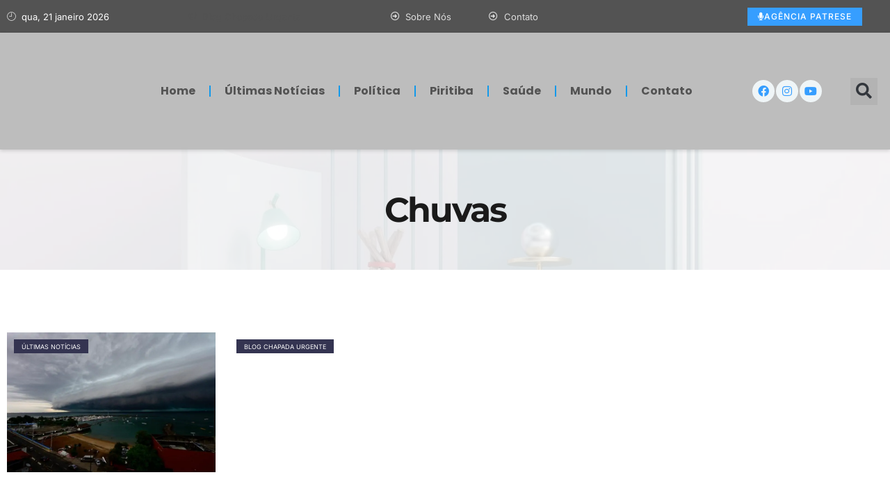

--- FILE ---
content_type: text/html; charset=UTF-8
request_url: https://chapadaurgente.com.br/tags/chuvas/
body_size: 61992
content:
<!doctype html><html lang="pt-BR"><head><script data-no-optimize="1">var litespeed_docref=sessionStorage.getItem("litespeed_docref");litespeed_docref&&(Object.defineProperty(document,"referrer",{get:function(){return litespeed_docref}}),sessionStorage.removeItem("litespeed_docref"));</script> <meta charset="UTF-8"><meta name="viewport" content="width=device-width, initial-scale=1"><link rel="profile" href="https://gmpg.org/xfn/11"><meta name='robots' content='index, follow, max-image-preview:large, max-snippet:-1, max-video-preview:-1' /> <script data-cfasync="false" data-pagespeed-no-defer>window.dataLayerPYS = window.dataLayerPYS || [];</script> <title>Arquivo de Chuvas | Blog Chapada Urgente</title><link rel="canonical" href="https://chapadaurgente.com.br/tags/chuvas/" /><meta property="og:locale" content="pt_BR" /><meta property="og:type" content="article" /><meta property="og:title" content="Arquivo de Chuvas" /><meta property="og:url" content="https://chapadaurgente.com.br/tags/chuvas/" /><meta property="og:site_name" content="Blog Chapada Urgente" /><meta property="og:image" content="https://chapadaurgente.com.br/wp-content/uploads/2023/09/Sem-Titulo-1.jpg" /><meta property="og:image:width" content="1200" /><meta property="og:image:height" content="675" /><meta property="og:image:type" content="image/jpeg" /><meta name="twitter:card" content="summary_large_image" /> <script type="application/ld+json" class="yoast-schema-graph">{"@context":"https://schema.org","@graph":[{"@type":"CollectionPage","@id":"https://chapadaurgente.com.br/tags/chuvas/","url":"https://chapadaurgente.com.br/tags/chuvas/","name":"Arquivo de Chuvas | Blog Chapada Urgente","isPartOf":{"@id":"https://chapadaurgente.com.br/#website"},"primaryImageOfPage":{"@id":"https://chapadaurgente.com.br/tags/chuvas/#primaryimage"},"image":{"@id":"https://chapadaurgente.com.br/tags/chuvas/#primaryimage"},"thumbnailUrl":"https://chapadaurgente.com.br/wp-content/uploads/2025/10/Inmet-emite-alerta-laranja-de-chuvas-intensas-para-48-municipios-da-Bahia.webp","breadcrumb":{"@id":"https://chapadaurgente.com.br/tags/chuvas/#breadcrumb"},"inLanguage":"pt-BR"},{"@type":"ImageObject","inLanguage":"pt-BR","@id":"https://chapadaurgente.com.br/tags/chuvas/#primaryimage","url":"https://chapadaurgente.com.br/wp-content/uploads/2025/10/Inmet-emite-alerta-laranja-de-chuvas-intensas-para-48-municipios-da-Bahia.webp","contentUrl":"https://chapadaurgente.com.br/wp-content/uploads/2025/10/Inmet-emite-alerta-laranja-de-chuvas-intensas-para-48-municipios-da-Bahia.webp","width":768,"height":512,"caption":"Foto: Pedro Nunes"},{"@type":"BreadcrumbList","@id":"https://chapadaurgente.com.br/tags/chuvas/#breadcrumb","itemListElement":[{"@type":"ListItem","position":1,"name":"Início","item":"https://chapadaurgente.com.br/"},{"@type":"ListItem","position":2,"name":"Chuvas"}]},{"@type":"WebSite","@id":"https://chapadaurgente.com.br/#website","url":"https://chapadaurgente.com.br/","name":"Chapada Urgente | O Portal de Notícias de Piritiba e Região","description":"Portal de Notícias e Entretenimento de Piritiba e Região!","publisher":{"@id":"https://chapadaurgente.com.br/#organization"},"alternateName":"Chapada Urgente","potentialAction":[{"@type":"SearchAction","target":{"@type":"EntryPoint","urlTemplate":"https://chapadaurgente.com.br/?s={search_term_string}"},"query-input":{"@type":"PropertyValueSpecification","valueRequired":true,"valueName":"search_term_string"}}],"inLanguage":"pt-BR"},{"@type":"Organization","@id":"https://chapadaurgente.com.br/#organization","name":"Chapada Urgente Notícias Entretenimento e Publicidade","alternateName":"Chapada Urgente","url":"https://chapadaurgente.com.br/","logo":{"@type":"ImageObject","inLanguage":"pt-BR","@id":"https://chapadaurgente.com.br/#/schema/logo/image/","url":"https://chapadaurgente.com.br/wp-content/uploads/2023/09/Logo-Instagram-II.jpg","contentUrl":"https://chapadaurgente.com.br/wp-content/uploads/2023/09/Logo-Instagram-II.jpg","width":1080,"height":1080,"caption":"Chapada Urgente Notícias Entretenimento e Publicidade"},"image":{"@id":"https://chapadaurgente.com.br/#/schema/logo/image/"},"sameAs":["https://www.facebook.com/chapadaurgenteoficial","https://www.instagram.com/blogchapadaurgenteoficial/","https://www.youtube.com/@BlogChapadaUrgente/","https://www.tiktok.com/@blogchapadaurgente"],"description":"O Blog Chapada Urgente nasceu com a missão de ser a voz ativa e representativa das notícias, histórias, acontecimentos e transformações de Piritiba e demais cidades do Piemonte do Paraguaçu e da Chapada Diamantina. Com uma linguagem direta, comprometida com a verdade e com os interesses da comunidade, nosso blog se tornou referência na produção de conteúdo informativo e reflexivo, abrangendo política, cultura, meio ambiente, turismo e os desafios do cotidiano dos moradores. Somos um espaço plural, onde o leitor encontrará análises aprofundadas, notícias de primeira mão, entrevistas exclusivas e coberturas que além da superficialidade. Nosso compromisso é levar a informação com transparência, ética e uma perspectiva crítica que estimule o debate e fomente o desenvolvimento regional. Com uma equipe apaixonada por notícias com credibilidade, estamos certos que buscamos conquistar a confiança dos nossos leitores para que cada pauta gere impacto, cada matéria inspire mudanças, e cada relato seja um eco da voz do nosso povo. Afinal, nosso objetivo é simples e claro: ser o maior canal de notícias para quem ama, vive e transforma as cidades e localidades que cobrimos.","email":"contato@chapadaurgente.com.br","legalName":"Chapada Urgente Notícias, Entretenimento e Publicidade LTDA","foundingDate":"2018-01-08","vatID":"52.263.195/0001-66","publishingPrinciples":"https://chapadaurgente.com.br/politica-de-privacidade/","actionableFeedbackPolicy":"https://chapadaurgente.com.br/termos-de-servico/","correctionsPolicy":"https://chapadaurgente.com.br/termos-de-servico/","ethicsPolicy":"https://chapadaurgente.com.br/politica-de-privacidade/"}]}</script>  <script type='application/javascript'  id='pys-version-script'>console.log('PixelYourSite Free version 11.1.5.2');</script> <link rel='dns-prefetch' href='//www.googletagmanager.com' /><link rel='dns-prefetch' href='//pagead2.googlesyndication.com' /><link rel="alternate" type="application/rss+xml" title="Feed para Blog Chapada Urgente &raquo;" href="https://chapadaurgente.com.br/feed/" /><link rel="alternate" type="application/rss+xml" title="Feed de comentários para Blog Chapada Urgente &raquo;" href="https://chapadaurgente.com.br/comments/feed/" /><link rel="alternate" type="application/rss+xml" title="Feed de tag para Blog Chapada Urgente &raquo; Chuvas" href="https://chapadaurgente.com.br/tags/chuvas/feed/" /><style>.lazyload,
			.lazyloading {
				max-width: 100%;
			}</style><style id='wp-img-auto-sizes-contain-inline-css'>img:is([sizes=auto i],[sizes^="auto," i]){contain-intrinsic-size:3000px 1500px}
/*# sourceURL=wp-img-auto-sizes-contain-inline-css */</style><style id="litespeed-ccss">.jkit-color-scheme{--jkit-bg-color:#ffffff;--jkit-border-color:#eaeaeb;--jkit-txt-color:#575A5F;--jkit-txt-h-color:#181D23;--jkit-txt-a-color:#0058E6;--jkit-txt-m-color:#96989B;--jkit-txt-alt-color:#ffffff;--jkit-form-border-color:#D5D5D7;--jkit-form-bg-color:transparent;--jkit-form-txt-color:#181D23;--jkit-btn-txt-color:#ffffff;--jkit-btn-bg-color:#0058E6;--jkit-btn-bg-hover-color:#0048bd;--jkit-selection-bg-color:#d8a600;--jkit-element-bg-color:#80b1ff;--jkit-element-darken-bg-color:#0058E6;--jkit-element-lighten-bg-color:#e6f0ff;--jkit-success-bg-color:#75ffd8;--jkit-success-border-color:#007f5b;--jkit-error-bg-color:#ffcccc;--jkit-error-border-color:#d60000}.jeg-elementor-kit.jkit-tabs .tab-nav-list .tab-nav>i,.jeg-elementor-kit.jkit-tabs .tab-nav-list .tab-nav>img,.jeg-elementor-kit.jkit-tabs .tab-nav-list .tab-nav>svg{grid-area:tab-icon;z-index:1}.jeg-elementor-kit.jkit-tabs .tab-nav-list .tab-nav .tab-title{grid-area:tab-title;z-index:1}.jeg-elementor-kit.jkit-tabs .tab-nav-list .tab-nav .tab-content{grid-area:tab-content;z-index:1}.jeg-elementor-kit.jkit-tabs .tab-nav-list .tab-nav .tab-description{grid-area:tab-description}.jeg-elementor-kit.jkit-tabs .tab-nav-list .tab-nav .tab-button{grid-area:tab-button;display:-webkit-inline-box;display:-ms-inline-flexbox;display:inline-flex;-webkit-box-pack:center;-ms-flex-pack:center;justify-content:center;-webkit-box-align:center;-ms-flex-align:center;align-items:center;-webkit-column-gap:20px;-moz-column-gap:20px;column-gap:20px}ul{box-sizing:border-box}:root{--wp--preset--font-size--normal:16px;--wp--preset--font-size--huge:42px}.screen-reader-text{border:0;clip-path:inset(50%);height:1px;margin:-1px;overflow:hidden;padding:0;position:absolute;width:1px;word-wrap:normal!important}html :where(img[class*=wp-image-]){height:auto;max-width:100%}:where(figure){margin:0 0 1em}:root{--wp--preset--aspect-ratio--square:1;--wp--preset--aspect-ratio--4-3:4/3;--wp--preset--aspect-ratio--3-4:3/4;--wp--preset--aspect-ratio--3-2:3/2;--wp--preset--aspect-ratio--2-3:2/3;--wp--preset--aspect-ratio--16-9:16/9;--wp--preset--aspect-ratio--9-16:9/16;--wp--preset--color--black:#000000;--wp--preset--color--cyan-bluish-gray:#abb8c3;--wp--preset--color--white:#ffffff;--wp--preset--color--pale-pink:#f78da7;--wp--preset--color--vivid-red:#cf2e2e;--wp--preset--color--luminous-vivid-orange:#ff6900;--wp--preset--color--luminous-vivid-amber:#fcb900;--wp--preset--color--light-green-cyan:#7bdcb5;--wp--preset--color--vivid-green-cyan:#00d084;--wp--preset--color--pale-cyan-blue:#8ed1fc;--wp--preset--color--vivid-cyan-blue:#0693e3;--wp--preset--color--vivid-purple:#9b51e0;--wp--preset--gradient--vivid-cyan-blue-to-vivid-purple:linear-gradient(135deg,rgba(6,147,227,1) 0%,rgb(155,81,224) 100%);--wp--preset--gradient--light-green-cyan-to-vivid-green-cyan:linear-gradient(135deg,rgb(122,220,180) 0%,rgb(0,208,130) 100%);--wp--preset--gradient--luminous-vivid-amber-to-luminous-vivid-orange:linear-gradient(135deg,rgba(252,185,0,1) 0%,rgba(255,105,0,1) 100%);--wp--preset--gradient--luminous-vivid-orange-to-vivid-red:linear-gradient(135deg,rgba(255,105,0,1) 0%,rgb(207,46,46) 100%);--wp--preset--gradient--very-light-gray-to-cyan-bluish-gray:linear-gradient(135deg,rgb(238,238,238) 0%,rgb(169,184,195) 100%);--wp--preset--gradient--cool-to-warm-spectrum:linear-gradient(135deg,rgb(74,234,220) 0%,rgb(151,120,209) 20%,rgb(207,42,186) 40%,rgb(238,44,130) 60%,rgb(251,105,98) 80%,rgb(254,248,76) 100%);--wp--preset--gradient--blush-light-purple:linear-gradient(135deg,rgb(255,206,236) 0%,rgb(152,150,240) 100%);--wp--preset--gradient--blush-bordeaux:linear-gradient(135deg,rgb(254,205,165) 0%,rgb(254,45,45) 50%,rgb(107,0,62) 100%);--wp--preset--gradient--luminous-dusk:linear-gradient(135deg,rgb(255,203,112) 0%,rgb(199,81,192) 50%,rgb(65,88,208) 100%);--wp--preset--gradient--pale-ocean:linear-gradient(135deg,rgb(255,245,203) 0%,rgb(182,227,212) 50%,rgb(51,167,181) 100%);--wp--preset--gradient--electric-grass:linear-gradient(135deg,rgb(202,248,128) 0%,rgb(113,206,126) 100%);--wp--preset--gradient--midnight:linear-gradient(135deg,rgb(2,3,129) 0%,rgb(40,116,252) 100%);--wp--preset--font-size--small:13px;--wp--preset--font-size--medium:20px;--wp--preset--font-size--large:36px;--wp--preset--font-size--x-large:42px;--wp--preset--spacing--20:0.44rem;--wp--preset--spacing--30:0.67rem;--wp--preset--spacing--40:1rem;--wp--preset--spacing--50:1.5rem;--wp--preset--spacing--60:2.25rem;--wp--preset--spacing--70:3.38rem;--wp--preset--spacing--80:5.06rem;--wp--preset--shadow--natural:6px 6px 9px rgba(0, 0, 0, 0.2);--wp--preset--shadow--deep:12px 12px 50px rgba(0, 0, 0, 0.4);--wp--preset--shadow--sharp:6px 6px 0px rgba(0, 0, 0, 0.2);--wp--preset--shadow--outlined:6px 6px 0px -3px rgba(255, 255, 255, 1), 6px 6px rgba(0, 0, 0, 1);--wp--preset--shadow--crisp:6px 6px 0px rgba(0, 0, 0, 1)}:root{--wp--style--global--content-size:800px;--wp--style--global--wide-size:1200px}:where(body){margin:0}:root{--wp--style--block-gap:24px}body{padding-top:0;padding-right:0;padding-bottom:0;padding-left:0}a:where(:not(.wp-element-button)){text-decoration:underline}#ays_tooltip{width:auto;padding:3px;box-sizing:border-box;word-break:keep-all;-webkit-hyphens:none;white-space:nowrap}#ays_tooltip p{margin:0;padding:0}[class*=" eicon-"],[class^=eicon]{display:inline-block;font-family:eicons;font-size:inherit;font-weight:400;font-style:normal;font-variant:normal;line-height:1;text-rendering:auto;-webkit-font-smoothing:antialiased;-moz-osx-font-smoothing:grayscale}.eicon-menu-bar:before{content:""}.eicon-close:before{content:""}.elementor-screen-only,.screen-reader-text{height:1px;margin:-1px;overflow:hidden;padding:0;position:absolute;top:-10000em;width:1px;clip:rect(0,0,0,0);border:0}.elementor *,.elementor :after,.elementor :before{box-sizing:border-box}.elementor a{box-shadow:none;text-decoration:none}.elementor img{border:none;border-radius:0;box-shadow:none;height:auto;max-width:100%}.elementor .elementor-widget:not(.elementor-widget-text-editor):not(.elementor-widget-theme-post-content) figure{margin:0}.elementor .elementor-background-overlay{inset:0;position:absolute}.elementor-widget-wrap .elementor-element.elementor-widget__width-initial{max-width:100%}@media (max-width:767px){.elementor-widget-wrap .elementor-element.elementor-widget-mobile__width-initial{max-width:100%}}.elementor-element{--flex-direction:initial;--flex-wrap:initial;--justify-content:initial;--align-items:initial;--align-content:initial;--gap:initial;--flex-basis:initial;--flex-grow:initial;--flex-shrink:initial;--order:initial;--align-self:initial;align-self:var(--align-self);flex-basis:var(--flex-basis);flex-grow:var(--flex-grow);flex-shrink:var(--flex-shrink);order:var(--order)}.elementor-element:where(.e-con-full,.elementor-widget){align-content:var(--align-content);align-items:var(--align-items);flex-direction:var(--flex-direction);flex-wrap:var(--flex-wrap);gap:var(--row-gap) var(--column-gap);justify-content:var(--justify-content)}.elementor-invisible{visibility:hidden}.elementor-align-center{text-align:center}.elementor-align-right{text-align:right}.elementor-align-center .elementor-button,.elementor-align-right .elementor-button{width:auto}.elementor-align-justify .elementor-button{width:100%}@media (max-width:1024px){.elementor-tablet-align-center{text-align:center}}@media (max-width:767px){.elementor-mobile-align-center{text-align:center}.elementor-mobile-align-left{text-align:left}.elementor-mobile-align-center .elementor-button{width:auto}}:root{--page-title-display:block}.elementor-page-title{display:var(--page-title-display)}.elementor-section{position:relative}.elementor-section .elementor-container{display:flex;margin-left:auto;margin-right:auto;position:relative}@media (max-width:1024px){.elementor-section .elementor-container{flex-wrap:wrap}}.elementor-section.elementor-section-boxed>.elementor-container{max-width:1140px}.elementor-section.elementor-section-items-top>.elementor-container{align-items:flex-start}.elementor-section.elementor-section-items-middle>.elementor-container{align-items:center}@media (min-width:768px){.elementor-section.elementor-section-height-full{height:100vh}.elementor-section.elementor-section-height-full>.elementor-container{height:100%}}.elementor-widget-wrap{align-content:flex-start;flex-wrap:wrap;position:relative;width:100%}.elementor:not(.elementor-bc-flex-widget) .elementor-widget-wrap{display:flex}.elementor-widget-wrap>.elementor-element{width:100%}.elementor-widget{position:relative}.elementor-widget:not(:last-child){margin-bottom:var(--kit-widget-spacing,20px)}.elementor-widget:not(:last-child).elementor-widget__width-initial{margin-bottom:0}.elementor-column{display:flex;min-height:1px;position:relative}.elementor-column-gap-default>.elementor-column>.elementor-element-populated{padding:10px}.elementor-inner-section .elementor-column-gap-no .elementor-element-populated{padding:0}@media (min-width:768px){.elementor-column.elementor-col-25{width:25%}.elementor-column.elementor-col-33{width:33.333%}.elementor-column.elementor-col-50{width:50%}.elementor-column.elementor-col-100{width:100%}}@media (max-width:767px){.elementor-column{width:100%}}.elementor-grid{display:grid;grid-column-gap:var(--grid-column-gap);grid-row-gap:var(--grid-row-gap)}.elementor-grid .elementor-grid-item{min-width:0}.elementor-grid-0 .elementor-grid{display:inline-block;margin-bottom:calc(-1*var(--grid-row-gap));width:100%;word-spacing:var(--grid-column-gap)}.elementor-grid-0 .elementor-grid .elementor-grid-item{display:inline-block;margin-bottom:var(--grid-row-gap);word-break:break-word}.elementor-grid-1 .elementor-grid{grid-template-columns:repeat(1,1fr)}@media (max-width:1024px){.elementor-grid-tablet-2 .elementor-grid{grid-template-columns:repeat(2,1fr)}}@media (max-width:767px){.elementor-grid-mobile-1 .elementor-grid{grid-template-columns:repeat(1,1fr)}}@media (prefers-reduced-motion:no-preference){html{scroll-behavior:smooth}}.e-con{--border-radius:0;--border-top-width:0px;--border-right-width:0px;--border-bottom-width:0px;--border-left-width:0px;--border-style:initial;--border-color:initial;--container-widget-width:100%;--container-widget-height:initial;--container-widget-flex-grow:0;--container-widget-align-self:initial;--content-width:min(100%,var(--container-max-width,1140px));--width:100%;--min-height:initial;--height:auto;--text-align:initial;--margin-top:0px;--margin-right:0px;--margin-bottom:0px;--margin-left:0px;--padding-top:var(--container-default-padding-top,10px);--padding-right:var(--container-default-padding-right,10px);--padding-bottom:var(--container-default-padding-bottom,10px);--padding-left:var(--container-default-padding-left,10px);--position:relative;--z-index:revert;--overflow:visible;--gap:var(--widgets-spacing,20px);--row-gap:var(--widgets-spacing-row,20px);--column-gap:var(--widgets-spacing-column,20px);--overlay-mix-blend-mode:initial;--overlay-opacity:1;--e-con-grid-template-columns:repeat(3,1fr);--e-con-grid-template-rows:repeat(2,1fr);border-radius:var(--border-radius);height:var(--height);min-height:var(--min-height);min-width:0;overflow:var(--overflow);position:var(--position);width:var(--width);z-index:var(--z-index);--flex-wrap-mobile:wrap;margin-block-end:var(--margin-block-end);margin-block-start:var(--margin-block-start);margin-inline-end:var(--margin-inline-end);margin-inline-start:var(--margin-inline-start);padding-inline-end:var(--padding-inline-end);padding-inline-start:var(--padding-inline-start);--margin-block-start:var(--margin-top);--margin-block-end:var(--margin-bottom);--margin-inline-start:var(--margin-left);--margin-inline-end:var(--margin-right);--padding-inline-start:var(--padding-left);--padding-inline-end:var(--padding-right);--padding-block-start:var(--padding-top);--padding-block-end:var(--padding-bottom);--border-block-start-width:var(--border-top-width);--border-block-end-width:var(--border-bottom-width);--border-inline-start-width:var(--border-left-width);--border-inline-end-width:var(--border-right-width)}.e-con.e-flex{--flex-direction:column;--flex-basis:auto;--flex-grow:0;--flex-shrink:1;flex:var(--flex-grow) var(--flex-shrink) var(--flex-basis)}.e-con-full,.e-con>.e-con-inner{padding-block-end:var(--padding-block-end);padding-block-start:var(--padding-block-start);text-align:var(--text-align)}.e-con-full.e-flex,.e-con.e-flex>.e-con-inner{flex-direction:var(--flex-direction)}.e-con,.e-con>.e-con-inner{display:var(--display)}.e-con-boxed.e-flex{align-content:normal;align-items:normal;flex-direction:column;flex-wrap:nowrap;justify-content:normal}.e-con-boxed{gap:initial;text-align:initial}.e-con.e-flex>.e-con-inner{align-content:var(--align-content);align-items:var(--align-items);align-self:auto;flex-basis:auto;flex-grow:1;flex-shrink:1;flex-wrap:var(--flex-wrap);justify-content:var(--justify-content)}.e-con>.e-con-inner{gap:var(--row-gap) var(--column-gap);height:100%;margin:0 auto;max-width:var(--content-width);padding-inline-end:0;padding-inline-start:0;width:100%}:is(.elementor-section-wrap,[data-elementor-id])>.e-con{--margin-left:auto;--margin-right:auto;max-width:min(100%,var(--width))}.e-con .elementor-widget.elementor-widget{margin-block-end:0}.e-con:before{border-block-end-width:var(--border-block-end-width);border-block-start-width:var(--border-block-start-width);border-color:var(--border-color);border-inline-end-width:var(--border-inline-end-width);border-inline-start-width:var(--border-inline-start-width);border-radius:var(--border-radius);border-style:var(--border-style);content:var(--background-overlay);display:block;height:max(100% + var(--border-top-width) + var(--border-bottom-width),100%);left:calc(0px - var(--border-left-width));mix-blend-mode:var(--overlay-mix-blend-mode);opacity:var(--overlay-opacity);position:absolute;top:calc(0px - var(--border-top-width));width:max(100% + var(--border-left-width) + var(--border-right-width),100%)}.e-con .elementor-widget{min-width:0}.e-con>.e-con-inner>.elementor-widget>.elementor-widget-container,.e-con>.elementor-widget>.elementor-widget-container{height:100%}.e-con.e-con>.e-con-inner>.elementor-widget,.elementor.elementor .e-con>.elementor-widget{max-width:100%}.e-con .elementor-widget:not(:last-child){--kit-widget-spacing:0px}@media (max-width:767px){.e-con.e-flex{--width:100%;--flex-wrap:var(--flex-wrap-mobile)}}.elementor-heading-title{line-height:1;margin:0;padding:0}.elementor-button{background-color:#69727d;border-radius:3px;color:#fff;display:inline-block;font-size:15px;line-height:1;padding:12px 24px;fill:#fff;text-align:center}.elementor-button:visited{color:#fff}.elementor-button-content-wrapper{display:flex;flex-direction:row;gap:5px;justify-content:center}.elementor-button-icon{align-items:center;display:flex}.elementor-button-text{display:inline-block}.elementor-button span{text-decoration:inherit}.elementor-element.elementor-button-success .elementor-button{background-color:#5cb85c}.elementor-icon{color:#69727d;display:inline-block;font-size:50px;line-height:1;text-align:center}.elementor-icon i{display:block;height:1em;position:relative;width:1em}.elementor-icon i:before{left:50%;position:absolute;transform:translateX(-50%)}.elementor-shape-rounded .elementor-icon{border-radius:10%}.elementor-shape-circle .elementor-icon{border-radius:50%}@media (max-width:767px){.elementor .elementor-hidden-mobile{display:none}}@media (min-width:768px) and (max-width:1024px){.elementor .elementor-hidden-tablet{display:none}}@media (min-width:1025px) and (max-width:99999px){.elementor .elementor-hidden-desktop{display:none}}.elementor-kit-2735{--e-global-color-primary:#343451;--e-global-color-secondary:#1A1A1A;--e-global-color-text:#535353;--e-global-color-accent:#1199EB;--e-global-color-308e809:#1199EB;--e-global-color-a291686:#125279;--e-global-color-9eaa092:#DCDCDC;--e-global-color-a954db2:#F4F4F4;--e-global-color-651faef:#FFFFFF;--e-global-color-2db06a9:#FFFFFF00;--e-global-color-2fc35ab:#369EFF;--e-global-color-ef52a2d:#BDBDBD;--e-global-color-2aaf44a:#00A939;--e-global-color-8c77dc3:#1199EB;--e-global-color-a2ffb5d:#1199EB;--e-global-color-b9b9674:#06BBBB;--e-global-color-1cb0bde:#FF0000;--e-global-typography-primary-font-family:"Montserrat";--e-global-typography-primary-font-size:49px;--e-global-typography-primary-font-weight:700;--e-global-typography-primary-text-transform:capitalize;--e-global-typography-primary-line-height:1em;--e-global-typography-primary-letter-spacing:-2px;--e-global-typography-secondary-font-family:"Montserrat";--e-global-typography-secondary-font-size:38px;--e-global-typography-secondary-font-weight:700;--e-global-typography-secondary-line-height:1em;--e-global-typography-secondary-letter-spacing:-1px;--e-global-typography-text-font-family:"Inter";--e-global-typography-text-font-size:13px;--e-global-typography-text-font-weight:500;--e-global-typography-text-text-transform:uppercase;--e-global-typography-text-line-height:1em;--e-global-typography-text-letter-spacing:1px;--e-global-typography-accent-font-family:"Inter";--e-global-typography-accent-font-size:18px;--e-global-typography-accent-font-weight:500;--e-global-typography-accent-line-height:1.4em;--e-global-typography-b2ce6af-font-family:"Inter";--e-global-typography-b2ce6af-font-size:16px;--e-global-typography-b2ce6af-line-height:1.5em;--e-global-typography-69c152f-font-family:"Inter";--e-global-typography-69c152f-font-size:14px;--e-global-typography-69c152f-line-height:1.6em;--e-global-typography-520c191-font-family:"Inter";--e-global-typography-520c191-font-size:13px;--e-global-typography-520c191-font-weight:600;--e-global-typography-520c191-text-transform:uppercase;--e-global-typography-520c191-line-height:1.2em;--e-global-typography-520c191-letter-spacing:0px;--e-global-typography-583e54c-font-family:"Montserrat";--e-global-typography-583e54c-font-size:49px;--e-global-typography-583e54c-font-weight:700;--e-global-typography-583e54c-text-transform:capitalize;--e-global-typography-583e54c-line-height:1.1em;--e-global-typography-583e54c-letter-spacing:-2px;--e-global-typography-5d167aa-font-family:"Montserrat";--e-global-typography-5d167aa-font-size:38px;--e-global-typography-5d167aa-font-weight:700;--e-global-typography-5d167aa-line-height:1.1em;--e-global-typography-5d167aa-letter-spacing:-1.5px;--e-global-typography-d3dae9a-font-family:"Montserrat";--e-global-typography-d3dae9a-font-size:29.5px;--e-global-typography-d3dae9a-font-weight:700;--e-global-typography-d3dae9a-line-height:1.2em;--e-global-typography-d3dae9a-letter-spacing:-1px;--e-global-typography-83682a1-font-family:"Montserrat";--e-global-typography-83682a1-font-size:23px;--e-global-typography-83682a1-font-weight:700;--e-global-typography-83682a1-line-height:1.2em;--e-global-typography-83682a1-letter-spacing:-1px;--e-global-typography-7044a64-font-family:"Montserrat";--e-global-typography-7044a64-font-size:18px;--e-global-typography-7044a64-font-weight:700;--e-global-typography-7044a64-line-height:1.2em;--e-global-typography-7044a64-letter-spacing:-1px;--e-global-typography-84ca66e-font-family:"Inter";--e-global-typography-84ca66e-font-size:12px;--e-global-typography-84ca66e-font-weight:700;--e-global-typography-84ca66e-text-transform:uppercase;--e-global-typography-84ca66e-line-height:1.2em;--e-global-typography-84ca66e-letter-spacing:1.5px;--e-global-typography-112b6c4-font-family:"Inter";--e-global-typography-112b6c4-font-size:13px;--e-global-typography-112b6c4-font-weight:400;--e-global-typography-3715edf-font-family:"Montserrat";--e-global-typography-3715edf-font-size:61px;--e-global-typography-3715edf-font-weight:700;--e-global-typography-3715edf-text-transform:capitalize;--e-global-typography-3715edf-line-height:1em;--e-global-typography-3715edf-letter-spacing:-2px;color:var(--e-global-color-text);font-family:var(--e-global-typography-b2ce6af-font-family),Sans-serif;font-size:var(--e-global-typography-b2ce6af-font-size);line-height:var(--e-global-typography-b2ce6af-line-height);letter-spacing:var(--e-global-typography-b2ce6af-letter-spacing);word-spacing:var(--e-global-typography-b2ce6af-word-spacing)}.elementor-kit-2735 .elementor-button{background-color:var(--e-global-color-accent);font-family:var(--e-global-typography-text-font-family),Sans-serif;font-size:var(--e-global-typography-text-font-size);font-weight:var(--e-global-typography-text-font-weight);text-transform:var(--e-global-typography-text-text-transform);line-height:var(--e-global-typography-text-line-height);letter-spacing:var(--e-global-typography-text-letter-spacing);color:var(--e-global-color-651faef);border-style:none;border-radius:0 0 0 0}.elementor-kit-2735 a{color:var(--e-global-color-secondary)}.elementor-kit-2735 h1{color:var(--e-global-color-secondary);font-family:var(--e-global-typography-583e54c-font-family),Sans-serif;font-size:var(--e-global-typography-583e54c-font-size);font-weight:var(--e-global-typography-583e54c-font-weight);text-transform:var(--e-global-typography-583e54c-text-transform);line-height:var(--e-global-typography-583e54c-line-height);letter-spacing:var(--e-global-typography-583e54c-letter-spacing);word-spacing:var(--e-global-typography-583e54c-word-spacing)}.elementor-kit-2735 h2{color:var(--e-global-color-secondary);font-family:var(--e-global-typography-5d167aa-font-family),Sans-serif;font-size:var(--e-global-typography-5d167aa-font-size);font-weight:var(--e-global-typography-5d167aa-font-weight);line-height:var(--e-global-typography-5d167aa-line-height);letter-spacing:var(--e-global-typography-5d167aa-letter-spacing);word-spacing:var(--e-global-typography-5d167aa-word-spacing)}.elementor-kit-2735 h3{color:var(--e-global-color-secondary);font-family:var(--e-global-typography-d3dae9a-font-family),Sans-serif;font-size:var(--e-global-typography-d3dae9a-font-size);font-weight:var(--e-global-typography-d3dae9a-font-weight);line-height:var(--e-global-typography-d3dae9a-line-height);letter-spacing:var(--e-global-typography-d3dae9a-letter-spacing);word-spacing:var(--e-global-typography-d3dae9a-word-spacing)}.elementor-kit-2735 label{color:var(--e-global-color-secondary);font-family:"Montserrat",Sans-serif;font-size:16px;font-weight:600;text-transform:capitalize;line-height:1.5em}.elementor-kit-2735 input:not([type="button"]):not([type="submit"]){font-family:"Inter",Sans-serif;font-size:16px;font-weight:400;line-height:1.5em;color:var(--e-global-color-text);background-color:var(--e-global-color-651faef);border-style:solid;border-width:1px 1px 1px 1px;border-color:var(--e-global-color-9eaa092);border-radius:0 0 0 0}.elementor-section.elementor-section-boxed>.elementor-container{max-width:1280px}.e-con{--container-max-width:1280px}.elementor-widget:not(:last-child){margin-block-end:20px}.elementor-element{--widgets-spacing:20px 20px;--widgets-spacing-row:20px;--widgets-spacing-column:20px}@media (max-width:1024px){.elementor-kit-2735{--e-global-typography-primary-font-size:38px;--e-global-typography-secondary-font-size:31px;--e-global-typography-text-font-size:12px;--e-global-typography-accent-font-size:17px;--e-global-typography-b2ce6af-font-size:15px;--e-global-typography-69c152f-font-size:13px;--e-global-typography-520c191-font-size:12px;--e-global-typography-583e54c-font-size:38px;--e-global-typography-5d167aa-font-size:31px;--e-global-typography-d3dae9a-font-size:25px;--e-global-typography-83682a1-font-size:20.5px;--e-global-typography-7044a64-font-size:17px;--e-global-typography-84ca66e-font-size:11.4px;--e-global-typography-112b6c4-font-size:12px;--e-global-typography-3715edf-font-size:46px;font-size:var(--e-global-typography-b2ce6af-font-size);line-height:var(--e-global-typography-b2ce6af-line-height);letter-spacing:var(--e-global-typography-b2ce6af-letter-spacing);word-spacing:var(--e-global-typography-b2ce6af-word-spacing)}.elementor-kit-2735 h1{font-size:var(--e-global-typography-583e54c-font-size);line-height:var(--e-global-typography-583e54c-line-height);letter-spacing:var(--e-global-typography-583e54c-letter-spacing);word-spacing:var(--e-global-typography-583e54c-word-spacing)}.elementor-kit-2735 h2{font-size:var(--e-global-typography-5d167aa-font-size);line-height:var(--e-global-typography-5d167aa-line-height);letter-spacing:var(--e-global-typography-5d167aa-letter-spacing);word-spacing:var(--e-global-typography-5d167aa-word-spacing)}.elementor-kit-2735 h3{font-size:var(--e-global-typography-d3dae9a-font-size);line-height:var(--e-global-typography-d3dae9a-line-height);letter-spacing:var(--e-global-typography-d3dae9a-letter-spacing);word-spacing:var(--e-global-typography-d3dae9a-word-spacing)}.elementor-kit-2735 .elementor-button{font-size:var(--e-global-typography-text-font-size);line-height:var(--e-global-typography-text-line-height);letter-spacing:var(--e-global-typography-text-letter-spacing)}.elementor-kit-2735 label{font-size:15px}.elementor-kit-2735 input:not([type="button"]):not([type="submit"]){font-size:15px}.elementor-section.elementor-section-boxed>.elementor-container{max-width:1024px}.e-con{--container-max-width:1024px}}@media (max-width:767px){.elementor-kit-2735{--e-global-typography-primary-font-size:32px;--e-global-typography-secondary-font-size:27px;--e-global-typography-text-font-size:11px;--e-global-typography-accent-font-size:16px;--e-global-typography-b2ce6af-font-size:14px;--e-global-typography-69c152f-font-size:12px;--e-global-typography-520c191-font-size:11px;--e-global-typography-583e54c-font-size:32px;--e-global-typography-5d167aa-font-size:27px;--e-global-typography-d3dae9a-font-size:22px;--e-global-typography-83682a1-font-size:18.5px;--e-global-typography-7044a64-font-size:16px;--e-global-typography-84ca66e-font-size:10.7px;--e-global-typography-112b6c4-font-size:11px;--e-global-typography-3715edf-font-size:38px;font-size:var(--e-global-typography-b2ce6af-font-size);line-height:var(--e-global-typography-b2ce6af-line-height);letter-spacing:var(--e-global-typography-b2ce6af-letter-spacing);word-spacing:var(--e-global-typography-b2ce6af-word-spacing)}.elementor-kit-2735 h1{font-size:var(--e-global-typography-583e54c-font-size);line-height:var(--e-global-typography-583e54c-line-height);letter-spacing:var(--e-global-typography-583e54c-letter-spacing);word-spacing:var(--e-global-typography-583e54c-word-spacing)}.elementor-kit-2735 h2{font-size:var(--e-global-typography-5d167aa-font-size);line-height:var(--e-global-typography-5d167aa-line-height);letter-spacing:var(--e-global-typography-5d167aa-letter-spacing);word-spacing:var(--e-global-typography-5d167aa-word-spacing)}.elementor-kit-2735 h3{font-size:var(--e-global-typography-d3dae9a-font-size);line-height:var(--e-global-typography-d3dae9a-line-height);letter-spacing:var(--e-global-typography-d3dae9a-letter-spacing);word-spacing:var(--e-global-typography-d3dae9a-word-spacing)}.elementor-kit-2735 .elementor-button{font-size:var(--e-global-typography-text-font-size);line-height:var(--e-global-typography-text-line-height);letter-spacing:var(--e-global-typography-text-letter-spacing)}.elementor-kit-2735 label{font-size:14px}.elementor-kit-2735 input:not([type="button"]):not([type="submit"]){font-size:14px}.elementor-section.elementor-section-boxed>.elementor-container{max-width:767px}.e-con{--container-max-width:767px}}.lae-animated-text .lae-animated-text-items .lae-animated-text-item{grid-area:1/1;display:flex;flex-direction:row;align-items:center;flex-wrap:wrap}.lae-posts-gridbox-slider-style-1 .lae-posts-gridbox .lae-posts-gridbox-item:first-child{grid-area:tile1}.lae-posts-gridbox-slider-style-1 .lae-posts-gridbox .lae-posts-gridbox-item:nth-child(2){grid-area:tile2}.lae-posts-gridbox-slider-style-1 .lae-posts-gridbox .lae-posts-gridbox-item:nth-child(3){grid-area:tile3}.lae-posts-gridbox-slider-style-2 .lae-posts-gridbox .lae-posts-gridbox-item:first-child{grid-area:tile1}.lae-posts-gridbox-slider-style-2 .lae-posts-gridbox .lae-posts-gridbox-item:nth-child(2){grid-area:tile2}.lae-posts-gridbox-slider-style-2 .lae-posts-gridbox .lae-posts-gridbox-item:nth-child(3){grid-area:tile3}.lae-posts-gridbox-slider-style-2 .lae-posts-gridbox .lae-posts-gridbox-item:nth-child(4){grid-area:tile4}.lae-posts-gridbox-slider-style-2 .lae-posts-gridbox .lae-posts-gridbox-item:nth-child(5){grid-area:tile5}.lae-posts-gridbox-slider-style-3 .lae-posts-gridbox .lae-posts-gridbox-item:first-child{grid-area:tile1}.lae-posts-gridbox-slider-style-3 .lae-posts-gridbox .lae-posts-gridbox-item:nth-child(2){grid-area:tile2}.lae-posts-gridbox-slider-style-3 .lae-posts-gridbox .lae-posts-gridbox-item:nth-child(3){grid-area:tile3}.lae-posts-gridbox-slider-style-3 .lae-posts-gridbox .lae-posts-gridbox-item:nth-child(4){grid-area:tile4}.lae-posts-gridbox-slider-style-3 .lae-posts-gridbox .lae-posts-gridbox-item:nth-child(5){grid-area:tile5}html{line-height:1.15;-webkit-text-size-adjust:100%}*,:after,:before{box-sizing:border-box}body{margin:0;font-family:-apple-system,BlinkMacSystemFont,Segoe UI,Roboto,Helvetica Neue,Arial,Noto Sans,sans-serif,Apple Color Emoji,Segoe UI Emoji,Segoe UI Symbol,Noto Color Emoji;font-size:1rem;font-weight:400;line-height:1.5;color:#333;background-color:#fff;-webkit-font-smoothing:antialiased;-moz-osx-font-smoothing:grayscale}h1,h2,h3{margin-block-start:.5rem;margin-block-end:1rem;font-family:inherit;font-weight:500;line-height:1.2;color:inherit}h1{font-size:2.5rem}h2{font-size:2rem}h3{font-size:1.75rem}p{margin-block-start:0;margin-block-end:.9rem}a{background-color:#fff0;text-decoration:none;color:#c36}a:not([href]):not([tabindex]){color:inherit;text-decoration:none}img{border-style:none;height:auto;max-width:100%}label{display:inline-block;line-height:1;vertical-align:middle}input{font-family:inherit;font-size:1rem;line-height:1.5;margin:0}input[type=search]{width:100%;border:1px solid #666;border-radius:3px;padding:.5rem 1rem}input{overflow:visible}[type=search]{-webkit-appearance:textfield;outline-offset:-2px}[type=search]::-webkit-search-decoration{-webkit-appearance:none}::-webkit-file-upload-button{-webkit-appearance:button;font:inherit}li,ul{margin-block-start:0;margin-block-end:0;border:0;outline:0;font-size:100%;vertical-align:baseline;background:#fff0}.comments-area a{text-decoration:underline}.wp-caption{margin-block-end:1.25rem;max-width:100%}.wp-caption img{display:block;margin-inline:auto}.screen-reader-text{clip:rect(1px,1px,1px,1px);height:1px;overflow:hidden;position:absolute!important;width:1px;word-wrap:normal!important}.elementor-widget.elementor-icon-list--layout-inline .elementor-widget-container{overflow:hidden}.elementor-widget .elementor-icon-list-items.elementor-inline-items{display:flex;flex-wrap:wrap;margin-left:-8px;margin-right:-8px}.elementor-widget .elementor-icon-list-items.elementor-inline-items .elementor-inline-item{word-break:break-word}.elementor-widget .elementor-icon-list-items.elementor-inline-items .elementor-icon-list-item{margin-left:8px;margin-right:8px}.elementor-widget .elementor-icon-list-items.elementor-inline-items .elementor-icon-list-item:after{border-bottom:0;border-left-width:1px;border-right:0;border-top:0;border-style:solid;height:100%;left:auto;position:relative;right:auto;right:-8px;width:auto}.elementor-widget .elementor-icon-list-items{list-style-type:none;margin:0;padding:0}.elementor-widget .elementor-icon-list-item{margin:0;padding:0;position:relative}.elementor-widget .elementor-icon-list-item:after{bottom:0;position:absolute;width:100%}.elementor-widget .elementor-icon-list-item,.elementor-widget .elementor-icon-list-item a{align-items:var(--icon-vertical-align,center);display:flex;font-size:inherit}.elementor-widget .elementor-icon-list-icon+.elementor-icon-list-text{align-self:center;padding-inline-start:5px}.elementor-widget .elementor-icon-list-icon{display:flex;position:relative;top:var(--icon-vertical-offset,initial)}.elementor-widget .elementor-icon-list-icon i{font-size:var(--e-icon-list-icon-size);width:1.25em}.elementor-widget.elementor-widget-icon-list .elementor-icon-list-icon{text-align:var(--e-icon-list-icon-align)}.elementor-widget.elementor-list-item-link-full_width a{width:100%}.elementor-widget:not(.elementor-align-right) .elementor-icon-list-item:after{left:0}.elementor-widget:not(.elementor-align-left) .elementor-icon-list-item:after{right:0}@media (min-width:-1){.elementor-widget:not(.elementor-widescreen-align-right) .elementor-icon-list-item:after{left:0}.elementor-widget:not(.elementor-widescreen-align-left) .elementor-icon-list-item:after{right:0}}@media (max-width:-1){.elementor-widget:not(.elementor-laptop-align-right) .elementor-icon-list-item:after{left:0}.elementor-widget:not(.elementor-laptop-align-left) .elementor-icon-list-item:after{right:0}.elementor-widget:not(.elementor-tablet_extra-align-right) .elementor-icon-list-item:after{left:0}.elementor-widget:not(.elementor-tablet_extra-align-left) .elementor-icon-list-item:after{right:0}}@media (max-width:1024px){.elementor-widget.elementor-tablet-align-center .elementor-icon-list-item,.elementor-widget.elementor-tablet-align-center .elementor-icon-list-item a{justify-content:center}.elementor-widget.elementor-tablet-align-center .elementor-icon-list-item:after{margin:auto}.elementor-widget.elementor-tablet-align-center .elementor-inline-items{justify-content:center}.elementor-widget:not(.elementor-tablet-align-right) .elementor-icon-list-item:after{left:0}.elementor-widget:not(.elementor-tablet-align-left) .elementor-icon-list-item:after{right:0}}@media (max-width:-1){.elementor-widget:not(.elementor-mobile_extra-align-right) .elementor-icon-list-item:after{left:0}.elementor-widget:not(.elementor-mobile_extra-align-left) .elementor-icon-list-item:after{right:0}}@media (max-width:767px){.elementor-widget.elementor-mobile-align-center .elementor-icon-list-item,.elementor-widget.elementor-mobile-align-center .elementor-icon-list-item a{justify-content:center}.elementor-widget.elementor-mobile-align-center .elementor-icon-list-item:after{margin:auto}.elementor-widget.elementor-mobile-align-center .elementor-inline-items{justify-content:center}.elementor-widget.elementor-mobile-align-left .elementor-icon-list-item{justify-content:flex-start;text-align:left}.elementor-widget.elementor-mobile-align-left .elementor-inline-items{justify-content:flex-start}.elementor-widget:not(.elementor-mobile-align-right) .elementor-icon-list-item:after{left:0}.elementor-widget:not(.elementor-mobile-align-left) .elementor-icon-list-item:after{right:0}}.elementor .elementor-element ul.elementor-icon-list-items{padding:0}.elementor-widget-image{text-align:center}.elementor-widget-image a{display:inline-block}.elementor-widget-image img{display:inline-block;vertical-align:middle}.elementor-item:after,.elementor-item:before{display:block;position:absolute}.elementor-item:not(:hover):not(:focus):not(.elementor-item-active):not(.highlighted):after,.elementor-item:not(:hover):not(:focus):not(.elementor-item-active):not(.highlighted):before{opacity:0}.e--pointer-underline .elementor-item:after,.e--pointer-underline .elementor-item:before{background-color:#3f444b;height:3px;left:0;width:100%;z-index:2}.e--pointer-underline.e--animation-grow .elementor-item:not(:hover):not(:focus):not(.elementor-item-active):not(.highlighted):after,.e--pointer-underline.e--animation-grow .elementor-item:not(:hover):not(:focus):not(.elementor-item-active):not(.highlighted):before{height:0;left:50%;width:0}.e--pointer-underline .elementor-item:after{bottom:0;content:""}.elementor-nav-menu--main .elementor-nav-menu a{padding:13px 20px}.elementor-nav-menu--layout-horizontal{display:flex}.elementor-nav-menu--layout-horizontal .elementor-nav-menu{display:flex;flex-wrap:wrap}.elementor-nav-menu--layout-horizontal .elementor-nav-menu a{flex-grow:1;white-space:nowrap}.elementor-nav-menu--layout-horizontal .elementor-nav-menu>li{display:flex}.elementor-nav-menu--layout-horizontal .elementor-nav-menu>li:not(:first-child)>a{margin-inline-start:var(--e-nav-menu-horizontal-menu-item-margin)}.elementor-nav-menu--layout-horizontal .elementor-nav-menu>li:not(:last-child)>a{margin-inline-end:var(--e-nav-menu-horizontal-menu-item-margin)}.elementor-nav-menu--layout-horizontal .elementor-nav-menu>li:not(:last-child):after{align-self:center;border-color:var(--e-nav-menu-divider-color,#000);border-left-style:var(--e-nav-menu-divider-style,solid);border-left-width:var(--e-nav-menu-divider-width,2px);content:var(--e-nav-menu-divider-content,none);height:var(--e-nav-menu-divider-height,35%)}.elementor-nav-menu__align-start .elementor-nav-menu{justify-content:flex-start;margin-inline-end:auto}.elementor-nav-menu__align-start .elementor-nav-menu--layout-vertical>ul>li>a{justify-content:flex-start}.elementor-nav-menu__align-center .elementor-nav-menu{justify-content:center;margin-inline-end:auto;margin-inline-start:auto}.elementor-widget-nav-menu .elementor-widget-container{display:flex;flex-direction:column}.elementor-nav-menu{position:relative;z-index:2}.elementor-nav-menu:after{clear:both;content:" ";display:block;font:0/0 serif;height:0;overflow:hidden;visibility:hidden}.elementor-nav-menu,.elementor-nav-menu li{display:block;line-height:normal;list-style:none;margin:0;padding:0}.elementor-nav-menu a,.elementor-nav-menu li{position:relative}.elementor-nav-menu li{border-width:0}.elementor-nav-menu a{align-items:center;display:flex}.elementor-nav-menu a{line-height:20px;padding:10px 20px}.elementor-menu-toggle{align-items:center;background-color:rgb(0 0 0/.05);border:0 solid;border-radius:3px;color:#33373d;display:flex;font-size:var(--nav-menu-icon-size,22px);justify-content:center;padding:.25em}.elementor-menu-toggle:not(.elementor-active) .elementor-menu-toggle__icon--close{display:none}.elementor-nav-menu--dropdown{background-color:#fff;font-size:13px}.elementor-nav-menu--dropdown-none .elementor-nav-menu--dropdown{display:none}.elementor-nav-menu--dropdown.elementor-nav-menu__container{margin-top:10px;overflow-x:hidden;overflow-y:auto;transform-origin:top}.elementor-nav-menu--dropdown a{color:#33373d}.elementor-nav-menu--toggle{--menu-height:100vh}.elementor-nav-menu--toggle .elementor-menu-toggle:not(.elementor-active)+.elementor-nav-menu__container{max-height:0;overflow:hidden;transform:scaleY(0)}@media (max-width:1024px){.elementor-nav-menu--dropdown-tablet .elementor-nav-menu--main{display:none}}@media (min-width:1025px){.elementor-nav-menu--dropdown-tablet .elementor-menu-toggle,.elementor-nav-menu--dropdown-tablet .elementor-nav-menu--dropdown{display:none}.elementor-nav-menu--dropdown-tablet nav.elementor-nav-menu--dropdown.elementor-nav-menu__container{overflow-y:hidden}}.elementor-widget-social-icons.elementor-grid-0 .elementor-widget-container{font-size:0;line-height:1}.elementor-widget-social-icons .elementor-grid{grid-column-gap:var(--grid-column-gap,5px);grid-row-gap:var(--grid-row-gap,5px);grid-template-columns:var(--grid-template-columns);justify-content:var(--justify-content,center);justify-items:var(--justify-content,center)}.elementor-icon.elementor-social-icon{font-size:var(--icon-size,25px);height:calc(var(--icon-size, 25px) + 2*var(--icon-padding, .5em));line-height:var(--icon-size,25px);width:calc(var(--icon-size, 25px) + 2*var(--icon-padding, .5em))}.elementor-social-icon{--e-social-icon-icon-color:#fff;align-items:center;background-color:#69727d;display:inline-flex;justify-content:center;text-align:center}.elementor-social-icon i{color:var(--e-social-icon-icon-color)}.elementor-social-icon:last-child{margin:0}.elementor-social-icon-facebook,.elementor-social-icon-facebook-f{background-color:#3b5998}.elementor-social-icon-instagram{background-color:#262626}.elementor-social-icon-linkedin-in{background-color:#0077b5}.elementor-social-icon-twitter{background-color:#1da1f2}.elementor-social-icon-youtube{background-color:#cd201f}.elementor-search-form{display:block}.elementor-search-form input[type=search]{-webkit-appearance:none;-moz-appearance:none;background:none;border:0;display:inline-block;font-size:15px;line-height:1;margin:0;min-width:0;padding:0;vertical-align:middle;white-space:normal}.elementor-search-form__container{border:0 solid #fff0;display:flex;min-height:50px;overflow:hidden}.elementor-search-form__container:not(.elementor-search-form--full-screen){background:#f1f2f3}.elementor-search-form__input{color:#3f444b;flex-basis:100%}.elementor-search-form__input::-moz-placeholder{color:inherit;font-family:inherit;opacity:.6}.elementor-search-form--skin-full_screen .elementor-search-form input[type=search].elementor-search-form__input{border:solid #fff;border-width:0 0 1px;color:#fff;font-size:50px;line-height:1.5;text-align:center}.elementor-search-form--skin-full_screen .elementor-search-form__toggle{color:var(--e-search-form-toggle-color,#33373d);display:inline-block;font-size:var(--e-search-form-toggle-size,33px);vertical-align:middle}.elementor-search-form--skin-full_screen .elementor-search-form__toggle i{background-color:var(--e-search-form-toggle-background-color,rgb(0 0 0 / .05));border-color:var(--e-search-form-toggle-color,#33373d);border-radius:var(--e-search-form-toggle-border-radius,3px);border-style:solid;border-width:var(--e-search-form-toggle-border-width,0);display:block;height:var(--e-search-form-toggle-size,33px);position:relative;width:var(--e-search-form-toggle-size,33px)}.elementor-search-form--skin-full_screen .elementor-search-form__toggle i:before{left:50%;position:absolute;top:50%;transform:translate(-50%,-50%)}.elementor-search-form--skin-full_screen .elementor-search-form__toggle i:before{font-size:var(--e-search-form-toggle-icon-size,.55em)}.elementor-search-form--skin-full_screen .elementor-search-form__container{align-items:center;background-color:rgb(0 0 0/.8);bottom:0;height:100vh;left:0;padding:0 15%;position:fixed;right:0;top:0;z-index:9998}.elementor-search-form--skin-full_screen .elementor-search-form__container:not(.elementor-search-form--full-screen){opacity:0;overflow:hidden;transform:scale(0)}.elementor-search-form--skin-full_screen .elementor-search-form__container:not(.elementor-search-form--full-screen) .dialog-lightbox-close-button{display:none}.fab,.far,.fas{-moz-osx-font-smoothing:grayscale;-webkit-font-smoothing:antialiased;display:inline-block;font-style:normal;font-variant:normal;text-rendering:auto;line-height:1}.fa-arrow-alt-circle-right:before{content:""}.fa-bookmark:before{content:""}.fa-clock:before{content:""}.fa-equals:before{content:""}.fa-facebook:before{content:""}.fa-facebook-f:before{content:""}.fa-instagram:before{content:""}.fa-linkedin-in:before{content:""}.fa-microphone:before{content:""}.fa-search:before{content:""}.fa-twitter:before{content:""}.fa-youtube:before{content:""}.fas{font-family:"Font Awesome 5 Free";font-weight:900}.elementor-post-info__terms-list{display:inline-block}.elementor-post-info .elementor-icon-list-icon .elementor-avatar{border-radius:100%}.elementor-icon-list-items .elementor-icon-list-item .elementor-icon-list-text{display:inline-block}.elementor-icon-list-items .elementor-icon-list-item .elementor-icon-list-text a,.elementor-icon-list-items .elementor-icon-list-item .elementor-icon-list-text span{display:inline}.far{font-family:"Font Awesome 5 Free";font-weight:400}.elementor-widget-divider{--divider-border-style:none;--divider-border-width:1px;--divider-color:#0c0d0e;--divider-icon-size:20px;--divider-element-spacing:10px;--divider-pattern-height:24px;--divider-pattern-size:20px;--divider-pattern-url:none;--divider-pattern-repeat:repeat-x}.elementor-widget-divider .elementor-divider{display:flex}.elementor-widget-divider .elementor-divider__text{font-size:15px;line-height:1;max-width:95%}.elementor-widget-divider .elementor-divider__element{flex-shrink:0;margin:0 var(--divider-element-spacing)}.elementor-widget-divider .elementor-divider-separator{direction:ltr;display:flex;margin:0}.elementor-widget-divider--view-line_text .elementor-divider-separator{align-items:center}.elementor-widget-divider--view-line_text .elementor-divider-separator:after,.elementor-widget-divider--view-line_text .elementor-divider-separator:before{border-block-end:0;border-block-start:var(--divider-border-width) var(--divider-border-style) var(--divider-color);content:"";display:block;flex-grow:1}.elementor-widget-divider--element-align-left .elementor-divider-separator:before{content:none}.elementor-widget-divider--element-align-left .elementor-divider__element{margin-left:0}.elementor-widget-divider:not(.elementor-widget-divider--view-line_text):not(.elementor-widget-divider--view-line_icon) .elementor-divider-separator{border-block-start:var(--divider-border-width) var(--divider-border-style) var(--divider-color)}.e-con>.elementor-widget-divider{width:var(--container-widget-width,100%);--flex-grow:var( --container-widget-flex-grow )}.fab{font-family:"Font Awesome 5 Brands";font-weight:400}.elementor-widget-posts:after{display:none}.elementor-posts-container:not(.elementor-posts-masonry){align-items:stretch}.elementor-posts-container .elementor-post{margin:0;padding:0}.elementor-posts-container .elementor-post__thumbnail{overflow:hidden}.elementor-posts-container .elementor-post__thumbnail img{display:block;max-height:none;max-width:none;width:100%}.elementor-posts-container .elementor-post__thumbnail__link{display:block;position:relative;width:100%}.elementor-posts .elementor-post{flex-direction:column}.elementor-posts .elementor-post__title{font-size:18px;margin:0}.elementor-posts .elementor-post__text{display:var(--item-display,block);flex-direction:column;flex-grow:1}.elementor-posts .elementor-post__read-more{align-self:flex-start;font-size:12px;font-weight:700}.elementor-posts .elementor-post__thumbnail{position:relative}.elementor-posts--skin-classic .elementor-post{overflow:hidden}.elementor-posts--thumbnail-left .elementor-post{flex-direction:row}.elementor-posts--thumbnail-left .elementor-post__thumbnail__link{flex-shrink:0;width:25%}.elementor-posts--thumbnail-left .elementor-post__thumbnail__link{margin-right:20px;order:0}.elementor-posts .elementor-post{display:flex}[data-elementor-type=popup]:not(.elementor-edit-area){display:none}.elementor-177 .elementor-element.elementor-element-60447883>.elementor-container>.elementor-column>.elementor-widget-wrap{align-content:center;align-items:center}.elementor-177 .elementor-element.elementor-element-60447883:not(.elementor-motion-effects-element-type-background){background-color:var(--e-global-color-text)}.elementor-177 .elementor-element.elementor-element-7b4a26a.elementor-element{--flex-grow:0;--flex-shrink:0}.elementor-177 .elementor-element.elementor-element-7b4a26a .elementor-icon-list-icon i{color:var(--e-global-color-a954db2)}.elementor-177 .elementor-element.elementor-element-7b4a26a{--e-icon-list-icon-size:13px;--icon-vertical-align:center;--icon-vertical-offset:0px}.elementor-177 .elementor-element.elementor-element-7b4a26a .elementor-icon-list-item>a{font-family:"Inter",Sans-serif;font-size:13px;font-weight:400;text-transform:none}.elementor-177 .elementor-element.elementor-element-7b4a26a .elementor-icon-list-text{color:#FFF}.elementor-177 .elementor-element.elementor-element-3178a4e6.elementor-element{--flex-grow:0;--flex-shrink:0}.elementor-177 .elementor-element.elementor-element-3178a4e6{--e-icon-list-icon-size:13px;--icon-vertical-align:center;--icon-vertical-offset:0px}.elementor-177 .elementor-element.elementor-element-3178a4e6 .elementor-icon-list-item>.elementor-icon-list-text{font-family:"Inter",Sans-serif;font-size:13px;font-weight:400;text-transform:none}.elementor-177 .elementor-element.elementor-element-63e196cf>.elementor-container>.elementor-column>.elementor-widget-wrap{align-content:center;align-items:center}.elementor-177 .elementor-element.elementor-element-d4a7283.elementor-element{--flex-grow:0;--flex-shrink:0}.elementor-177 .elementor-element.elementor-element-d4a7283 .elementor-icon-list-icon i{color:var(--e-global-color-9eaa092)}.elementor-177 .elementor-element.elementor-element-d4a7283{--e-icon-list-icon-size:13px;--icon-vertical-align:center;--icon-vertical-offset:0px}.elementor-177 .elementor-element.elementor-element-d4a7283 .elementor-icon-list-item>a{font-family:"Inter",Sans-serif;font-size:13px;font-weight:400;text-transform:none}.elementor-177 .elementor-element.elementor-element-d4a7283 .elementor-icon-list-text{color:var(--e-global-color-9eaa092)}.elementor-177 .elementor-element.elementor-element-e320a3d>.elementor-container>.elementor-column>.elementor-widget-wrap{align-content:center;align-items:center}.elementor-177 .elementor-element.elementor-element-071cade.elementor-element{--flex-grow:0;--flex-shrink:0}.elementor-177 .elementor-element.elementor-element-071cade .elementor-icon-list-icon i{color:var(--e-global-color-9eaa092)}.elementor-177 .elementor-element.elementor-element-071cade{--e-icon-list-icon-size:13px;--icon-vertical-align:center;--icon-vertical-offset:0px}.elementor-177 .elementor-element.elementor-element-071cade .elementor-icon-list-item>a{font-family:"Inter",Sans-serif;font-size:13px;font-weight:400;text-transform:none}.elementor-177 .elementor-element.elementor-element-071cade .elementor-icon-list-text{color:var(--e-global-color-9eaa092)}.elementor-177 .elementor-element.elementor-element-676d0ba .elementor-button{background-color:var(--e-global-color-2fc35ab);font-family:"Inter",Sans-serif;font-size:12px;font-weight:500;text-transform:uppercase;line-height:1em;letter-spacing:1px;padding:7px 15px 7px 15px}.elementor-177 .elementor-element.elementor-element-676d0ba{width:var(--container-widget-width,92.267%);max-width:92.267%;--container-widget-width:92.267%;--container-widget-flex-grow:0}.elementor-177 .elementor-element.elementor-element-676d0ba.elementor-element{--flex-grow:0;--flex-shrink:0}.elementor-177 .elementor-element.elementor-element-676d0ba .elementor-button-content-wrapper{flex-direction:row}.elementor-177 .elementor-element.elementor-element-676d0ba .elementor-button .elementor-button-content-wrapper{gap:0}.elementor-177 .elementor-element.elementor-element-5208fc6f>.elementor-container>.elementor-column>.elementor-widget-wrap{align-content:center;align-items:center}.elementor-177 .elementor-element.elementor-element-5208fc6f:not(.elementor-motion-effects-element-type-background){background-color:var(--e-global-color-ef52a2d)}.elementor-177 .elementor-element.elementor-element-5208fc6f>.elementor-background-overlay{background-color:var(--e-global-color-ef52a2d);opacity:.5}.elementor-177 .elementor-element.elementor-element-5208fc6f{box-shadow:0 2px 5px 0 rgb(0 0 0/.15);padding:10px 0 10px 0;z-index:9}.elementor-177 .elementor-element.elementor-element-3e028063>.elementor-element-populated{padding:0 0 0 20px}.elementor-177 .elementor-element.elementor-element-442ba4d{text-align:left}.elementor-177 .elementor-element.elementor-element-49ea0b18.elementor-column.elementor-element[data-element_type="column"]>.elementor-widget-wrap.elementor-element-populated{align-content:center;align-items:center}.elementor-177 .elementor-element.elementor-element-49ea0b18.elementor-column>.elementor-widget-wrap{justify-content:center}.elementor-177 .elementor-element.elementor-element-184fa79e>.elementor-container>.elementor-column>.elementor-widget-wrap{align-content:center;align-items:center}.elementor-177 .elementor-element.elementor-element-a2bca06.elementor-column>.elementor-widget-wrap{justify-content:center}.elementor-177 .elementor-element.elementor-element-1cf4f19 .elementor-menu-toggle{margin:0 auto}.elementor-177 .elementor-element.elementor-element-1cf4f19 .elementor-nav-menu .elementor-item{font-family:"Poppins",Sans-serif;font-weight:600}.elementor-177 .elementor-element.elementor-element-1cf4f19 .elementor-nav-menu--main .elementor-item{color:var(--e-global-color-text);fill:var(--e-global-color-text)}.elementor-177 .elementor-element.elementor-element-1cf4f19 .elementor-nav-menu--main:not(.e--pointer-framed) .elementor-item:before,.elementor-177 .elementor-element.elementor-element-1cf4f19 .elementor-nav-menu--main:not(.e--pointer-framed) .elementor-item:after{background-color:var(--e-global-color-accent)}.elementor-177 .elementor-element.elementor-element-1cf4f19{--e-nav-menu-divider-content:"";--e-nav-menu-divider-style:solid;--e-nav-menu-divider-color:var( --e-global-color-accent )}.elementor-177 .elementor-element.elementor-element-12b504d6{--grid-template-columns:repeat(0, auto);width:var(--container-widget-width,97.902%);max-width:97.902%;--container-widget-width:97.902%;--container-widget-flex-grow:0;--icon-size:16px;--grid-column-gap:2px;--grid-row-gap:0px}.elementor-177 .elementor-element.elementor-element-12b504d6 .elementor-widget-container{text-align:center}.elementor-177 .elementor-element.elementor-element-12b504d6.elementor-element{--flex-grow:0;--flex-shrink:0}.elementor-177 .elementor-element.elementor-element-12b504d6 .elementor-social-icon{background-color:#EFF5F7}.elementor-177 .elementor-element.elementor-element-12b504d6 .elementor-social-icon i{color:var(--e-global-color-2fc35ab)}.elementor-177 .elementor-element.elementor-element-27bcb7db.elementor-column>.elementor-widget-wrap{justify-content:center}.elementor-177 .elementor-element.elementor-element-28546ff{width:var(--container-widget-width,99.71%);max-width:99.71%;--container-widget-width:99.71%;--container-widget-flex-grow:0}.elementor-177 .elementor-element.elementor-element-28546ff.elementor-element{--flex-grow:0;--flex-shrink:0}.elementor-177 .elementor-element.elementor-element-28546ff .elementor-search-form{text-align:center}.elementor-177 .elementor-element.elementor-element-28546ff .elementor-search-form__toggle{--e-search-form-toggle-size:39px;--e-search-form-toggle-icon-size:calc(58em / 100);--e-search-form-toggle-border-width:0px;--e-search-form-toggle-border-radius:0px}.elementor-177 .elementor-element.elementor-element-28546ff input[type="search"].elementor-search-form__input{font-size:31px}.elementor-177 .elementor-element.elementor-element-28546ff .elementor-search-form__input,.elementor-177 .elementor-element.elementor-element-28546ff.elementor-search-form--skin-full_screen input[type="search"].elementor-search-form__input{color:var(--e-global-color-text);fill:var(--e-global-color-text)}.elementor-177 .elementor-element.elementor-element-28546ff.elementor-search-form--skin-full_screen input[type="search"].elementor-search-form__input{border-radius:200px}.elementor-177 .elementor-element.elementor-element-ff26407{--display:flex;--flex-direction:row;--container-widget-width:initial;--container-widget-height:100%;--container-widget-flex-grow:1;--container-widget-align-self:stretch;--flex-wrap-mobile:wrap}.elementor-177 .elementor-element.elementor-element-ff26407:not(.elementor-motion-effects-element-type-background){background-color:var(--e-global-color-text)}.elementor-177 .elementor-element.elementor-element-ff26407.e-con{--flex-grow:0;--flex-shrink:0}.elementor-177 .elementor-element.elementor-element-36dccb0{--display:flex;--flex-direction:column;--container-widget-width:100%;--container-widget-height:initial;--container-widget-flex-grow:0;--container-widget-align-self:initial;--flex-wrap-mobile:wrap}.elementor-177 .elementor-element.elementor-element-36dccb0.e-con{--flex-grow:0;--flex-shrink:0}.elementor-177 .elementor-element.elementor-element-f33c9f7.elementor-element{--flex-grow:0;--flex-shrink:0}.elementor-177 .elementor-element.elementor-element-f33c9f7 .elementor-icon-list-icon i{color:#FFF}.elementor-177 .elementor-element.elementor-element-f33c9f7{--e-icon-list-icon-size:13px;--icon-vertical-align:center;--icon-vertical-offset:0px}.elementor-177 .elementor-element.elementor-element-f33c9f7 .elementor-icon-list-item>.elementor-icon-list-text{font-family:"Montserrat",Sans-serif;font-size:13px;font-weight:700}.elementor-177 .elementor-element.elementor-element-f33c9f7 .elementor-icon-list-text{color:var(--e-global-color-651faef)}.elementor-177 .elementor-element.elementor-element-73063a5 .elementor-button{background-color:var(--e-global-color-2fc35ab);font-family:"Inter",Sans-serif;font-size:12px;font-weight:500;text-transform:uppercase;line-height:1em;letter-spacing:1px;border-style:none;padding:7px 15px 7px 15px}.elementor-177 .elementor-element.elementor-element-73063a5{width:var(--container-widget-width,73.357%);max-width:73.357%;--container-widget-width:73.357%;--container-widget-flex-grow:0}.elementor-177 .elementor-element.elementor-element-73063a5.elementor-element{--flex-grow:0;--flex-shrink:0}.elementor-177 .elementor-element.elementor-element-73063a5 .elementor-button-content-wrapper{flex-direction:row}.elementor-177 .elementor-element.elementor-element-73063a5 .elementor-button .elementor-button-content-wrapper{gap:0}.elementor-177 .elementor-element.elementor-element-cc44523{--display:flex;--flex-direction:row;--container-widget-width:initial;--container-widget-height:100%;--container-widget-flex-grow:1;--container-widget-align-self:stretch;--flex-wrap-mobile:wrap;--gap:0px 0px;--row-gap:0px;--column-gap:0px;box-shadow:0 5px 9px -2px rgb(0 0 0/.39)}.elementor-177 .elementor-element.elementor-element-7a7acfe{--display:flex;--flex-direction:column;--container-widget-width:100%;--container-widget-height:initial;--container-widget-flex-grow:0;--container-widget-align-self:initial;--flex-wrap-mobile:wrap}.elementor-177 .elementor-element.elementor-element-7a7acfe.e-con{--flex-grow:0;--flex-shrink:0}.elementor-177 .elementor-element.elementor-element-90ede4c.elementor-element{--flex-grow:0;--flex-shrink:0}.elementor-177 .elementor-element.elementor-element-90ede4c .elementor-search-form{text-align:center}.elementor-177 .elementor-element.elementor-element-90ede4c .elementor-search-form__toggle{--e-search-form-toggle-size:36px}.elementor-177 .elementor-element.elementor-element-90ede4c.elementor-search-form--skin-full_screen .elementor-search-form__container{background-color:#5D5D5D8A}.elementor-177 .elementor-element.elementor-element-90ede4c input[type="search"].elementor-search-form__input{font-family:"Montserrat",Sans-serif;font-size:13px;font-weight:500;text-transform:none;line-height:1em;letter-spacing:1px}.elementor-177 .elementor-element.elementor-element-90ede4c .elementor-search-form__input,.elementor-177 .elementor-element.elementor-element-90ede4c.elementor-search-form--skin-full_screen input[type="search"].elementor-search-form__input{color:var(--e-global-color-text);fill:var(--e-global-color-text)}.elementor-177 .elementor-element.elementor-element-90ede4c.elementor-search-form--skin-full_screen input[type="search"].elementor-search-form__input{border-color:var(--e-global-color-text);border-width:3px 3px 3px 3px;border-radius:3px}.elementor-177 .elementor-element.elementor-element-1ca8066{--display:flex;--flex-direction:column;--container-widget-width:100%;--container-widget-height:initial;--container-widget-flex-grow:0;--container-widget-align-self:initial;--flex-wrap-mobile:wrap}.elementor-177 .elementor-element.elementor-element-1ca8066.e-con{--flex-grow:0;--flex-shrink:0}.elementor-177 .elementor-element.elementor-element-4e3215d .elementor-icon-wrapper{text-align:center}.elementor-177 .elementor-element.elementor-element-4e3215d.elementor-view-default .elementor-icon{color:var(--e-global-color-text);border-color:var(--e-global-color-text)}.elementor-location-header:before{content:"";display:table;clear:both}@media (max-width:1024px){.elementor-177 .elementor-element.elementor-element-60447883{padding:0 10px 0 10px}.elementor-177 .elementor-element.elementor-element-7b4a26a{--e-icon-list-icon-size:12px}.elementor-177 .elementor-element.elementor-element-7b4a26a .elementor-icon-list-item>a{font-size:12px}.elementor-177 .elementor-element.elementor-element-3178a4e6{--e-icon-list-icon-size:12px}.elementor-177 .elementor-element.elementor-element-3178a4e6 .elementor-icon-list-item>.elementor-icon-list-text{font-size:12px}.elementor-177 .elementor-element.elementor-element-d4a7283{--e-icon-list-icon-size:12px}.elementor-177 .elementor-element.elementor-element-d4a7283 .elementor-icon-list-item>a{font-size:12px}.elementor-177 .elementor-element.elementor-element-071cade{--e-icon-list-icon-size:12px}.elementor-177 .elementor-element.elementor-element-071cade .elementor-icon-list-item>a{font-size:12px}.elementor-177 .elementor-element.elementor-element-676d0ba .elementor-button{font-size:11px}.elementor-177 .elementor-element.elementor-element-5208fc6f{padding:0 10px 0 10px}.elementor-177 .elementor-element.elementor-element-12b504d6 .elementor-widget-container{text-align:left}.elementor-177 .elementor-element.elementor-element-12b504d6{--icon-size:13px;--grid-column-gap:5px}.elementor-177 .elementor-element.elementor-element-ff26407{--justify-content:center;--align-items:center;--container-widget-width:calc( ( 1 - var( --container-widget-flex-grow ) ) * 100% )}.elementor-177 .elementor-element.elementor-element-f33c9f7{--e-icon-list-icon-size:12px}.elementor-177 .elementor-element.elementor-element-f33c9f7 .elementor-icon-list-item>.elementor-icon-list-text{font-size:10px;line-height:1.9em}.elementor-177 .elementor-element.elementor-element-73063a5 .elementor-button{font-size:11px}.elementor-177 .elementor-element.elementor-element-cc44523{--align-items:center;--container-widget-width:calc( ( 1 - var( --container-widget-flex-grow ) ) * 100% )}.elementor-177 .elementor-element.elementor-element-817b5d6{text-align:left}.elementor-177 .elementor-element.elementor-element-90ede4c input[type="search"].elementor-search-form__input{font-size:32px}.elementor-177 .elementor-element.elementor-element-4e3215d .elementor-icon-wrapper{text-align:right}}@media (max-width:767px){.elementor-177 .elementor-element.elementor-element-60447883{padding:10px 15px 10px 15px}.elementor-177 .elementor-element.elementor-element-7ed62ad{width:40%}.elementor-177 .elementor-element.elementor-element-7ed62ad>.elementor-element-populated{padding:0 0 0 0}.elementor-177 .elementor-element.elementor-element-7b4a26a{width:var(--container-widget-width,128px);max-width:128px;--container-widget-width:128px;--container-widget-flex-grow:0;--e-icon-list-icon-size:11px}.elementor-177 .elementor-element.elementor-element-7b4a26a .elementor-icon-list-item>a{font-size:11px}.elementor-177 .elementor-element.elementor-element-5b27a15c{width:40%}.elementor-177 .elementor-element.elementor-element-5b27a15c>.elementor-element-populated{padding:0 0 0 0}.elementor-177 .elementor-element.elementor-element-3178a4e6{width:var(--container-widget-width,128px);max-width:128px;--container-widget-width:128px;--container-widget-flex-grow:0;--e-icon-list-icon-size:11px}.elementor-177 .elementor-element.elementor-element-3178a4e6 .elementor-icon-list-item>.elementor-icon-list-text{font-size:11px}.elementor-177 .elementor-element.elementor-element-7f1f90b6{width:60%}.elementor-177 .elementor-element.elementor-element-7f1f90b6>.elementor-element-populated{padding:0 0 0 0}.elementor-177 .elementor-element.elementor-element-d4a7283{width:var(--container-widget-width,128px);max-width:128px;--container-widget-width:128px;--container-widget-flex-grow:0;--e-icon-list-icon-size:11px}.elementor-177 .elementor-element.elementor-element-d4a7283 .elementor-icon-list-item>a{font-size:11px}.elementor-177 .elementor-element.elementor-element-215ea81{width:60%}.elementor-177 .elementor-element.elementor-element-215ea81>.elementor-element-populated{padding:0 0 0 0}.elementor-177 .elementor-element.elementor-element-071cade{width:var(--container-widget-width,128px);max-width:128px;--container-widget-width:128px;--container-widget-flex-grow:0;--e-icon-list-icon-size:11px}.elementor-177 .elementor-element.elementor-element-071cade .elementor-icon-list-item>a{font-size:11px}.elementor-177 .elementor-element.elementor-element-676d0ba{width:var(--container-widget-width,162px);max-width:162px;--container-widget-width:162px;--container-widget-flex-grow:0}.elementor-177 .elementor-element.elementor-element-676d0ba .elementor-button{font-size:10px}.elementor-177 .elementor-element.elementor-element-5208fc6f{padding:0 5px 0 5px}.elementor-177 .elementor-element.elementor-element-3e028063{width:60%}.elementor-177 .elementor-element.elementor-element-49ea0b18{width:40%}.elementor-177 .elementor-element.elementor-element-49ea0b18.elementor-column.elementor-element[data-element_type="column"]>.elementor-widget-wrap.elementor-element-populated{align-content:center;align-items:center}.elementor-177 .elementor-element.elementor-element-49ea0b18.elementor-column>.elementor-widget-wrap{justify-content:center}.elementor-177 .elementor-element.elementor-element-12b504d6{--icon-size:12px}.elementor-177 .elementor-element.elementor-element-ff26407{--width:100%}.elementor-177 .elementor-element.elementor-element-36dccb0{--width:50.309%;--flex-direction:row;--container-widget-width:initial;--container-widget-height:100%;--container-widget-flex-grow:1;--container-widget-align-self:stretch;--flex-wrap-mobile:wrap;--justify-content:center;--margin-top:0px;--margin-bottom:0px;--margin-left:0px;--margin-right:0px;--padding-top:0px;--padding-bottom:0px;--padding-left:0px;--padding-right:0px}.elementor-177 .elementor-element.elementor-element-36dccb0.e-con{--align-self:center}.elementor-177 .elementor-element.elementor-element-f33c9f7{width:var(--container-widget-width,183px);max-width:183px;--container-widget-width:183px;--container-widget-flex-grow:0;--e-icon-list-icon-size:11px}.elementor-177 .elementor-element.elementor-element-f33c9f7 .elementor-icon-list-item>.elementor-icon-list-text{font-size:10px}.elementor-177 .elementor-element.elementor-element-73063a5{width:var(--container-widget-width,43.135%);max-width:43.135%;--container-widget-width:43.135%;--container-widget-flex-grow:0}.elementor-177 .elementor-element.elementor-element-73063a5.elementor-element{--align-self:center}.elementor-177 .elementor-element.elementor-element-73063a5 .elementor-button{font-size:10px}.elementor-177 .elementor-element.elementor-element-cc44523{--min-height:0px;--justify-content:center;--margin-top:0px;--margin-bottom:0px;--margin-left:0px;--margin-right:0px;--padding-top:5px;--padding-bottom:5px;--padding-left:5px;--padding-right:5px}.elementor-177 .elementor-element.elementor-element-7a7acfe{--width:57.422%;--flex-direction:column;--container-widget-width:100%;--container-widget-height:initial;--container-widget-flex-grow:0;--container-widget-align-self:initial;--flex-wrap-mobile:wrap;--justify-content:center;--gap:0px 0px;--row-gap:0px;--column-gap:0px;--margin-top:0px;--margin-bottom:0px;--margin-left:0px;--margin-right:0px;--padding-top:0px;--padding-bottom:0px;--padding-left:0px;--padding-right:0px}.elementor-177 .elementor-element.elementor-element-7a7acfe.e-con{--align-self:center}.elementor-177 .elementor-element.elementor-element-817b5d6{text-align:left}.elementor-177 .elementor-element.elementor-element-90ede4c{width:var(--container-widget-width,42px);max-width:42px;--container-widget-width:42px;--container-widget-flex-grow:0}.elementor-177 .elementor-element.elementor-element-90ede4c>.elementor-widget-container{padding:0 0 0 0}.elementor-177 .elementor-element.elementor-element-90ede4c input[type="search"].elementor-search-form__input{font-size:11px}.elementor-177 .elementor-element.elementor-element-90ede4c.elementor-search-form--skin-full_screen input[type="search"].elementor-search-form__input{border-radius:68px}.elementor-177 .elementor-element.elementor-element-1ca8066{--width:22.208%;--flex-direction:column;--container-widget-width:100%;--container-widget-height:initial;--container-widget-flex-grow:0;--container-widget-align-self:initial;--flex-wrap-mobile:wrap;--justify-content:center;--gap:0px 0px;--row-gap:0px;--column-gap:0px}.elementor-177 .elementor-element.elementor-element-1ca8066.e-con{--align-self:center}.elementor-177 .elementor-element.elementor-element-4e3215d .elementor-icon-wrapper{text-align:right}.elementor-177 .elementor-element.elementor-element-4e3215d .elementor-icon{font-size:24px}}@media (min-width:768px){.elementor-177 .elementor-element.elementor-element-7ed62ad{width:20.286%}.elementor-177 .elementor-element.elementor-element-5b27a15c{width:22.805%}.elementor-177 .elementor-element.elementor-element-7f1f90b6{width:11.081%}.elementor-177 .elementor-element.elementor-element-215ea81{width:45.828%}.elementor-177 .elementor-element.elementor-element-17b511a{width:63.194%}.elementor-177 .elementor-element.elementor-element-18c06f6{width:36.804%}.elementor-177 .elementor-element.elementor-element-3e028063{width:13.16%}.elementor-177 .elementor-element.elementor-element-49ea0b18{width:86.84%}.elementor-177 .elementor-element.elementor-element-a2bca06{width:79.704%}.elementor-177 .elementor-element.elementor-element-6adae3f9{width:15.626%}.elementor-177 .elementor-element.elementor-element-27bcb7db{width:4.24%}.elementor-177 .elementor-element.elementor-element-36dccb0{--width:25%}.elementor-177 .elementor-element.elementor-element-7a7acfe{--width:25%}.elementor-177 .elementor-element.elementor-element-1ca8066{--width:25%}}@media (max-width:1024px) and (min-width:768px){.elementor-177 .elementor-element.elementor-element-7ed62ad{width:48%}.elementor-177 .elementor-element.elementor-element-5b27a15c{width:48%}.elementor-177 .elementor-element.elementor-element-7f1f90b6{width:52%}.elementor-177 .elementor-element.elementor-element-30152fd1{width:64%}.elementor-177 .elementor-element.elementor-element-215ea81{width:52%}.elementor-177 .elementor-element.elementor-element-17b511a{width:64%}.elementor-177 .elementor-element.elementor-element-18c06f6{width:36%}.elementor-177 .elementor-element.elementor-element-3e028063{width:20%}.elementor-177 .elementor-element.elementor-element-49ea0b18{width:80%}.elementor-177 .elementor-element.elementor-element-a2bca06{width:30%}.elementor-177 .elementor-element.elementor-element-6adae3f9{width:70%}.elementor-177 .elementor-element.elementor-element-27bcb7db{width:30%}.elementor-177 .elementor-element.elementor-element-36dccb0{--width:163.8px}.elementor-177 .elementor-element.elementor-element-7a7acfe{--width:490.8px}}.elementor-173 .elementor-element.elementor-element-3a3d766 .elementor-field-group>label{color:var(--e-global-color-text)}.elementor-location-header:before{content:"";display:table;clear:both}.elementor-2682 .elementor-element.elementor-element-62b37769{--display:flex;--flex-direction:row;--container-widget-width:initial;--container-widget-height:100%;--container-widget-flex-grow:1;--container-widget-align-self:stretch;--flex-wrap-mobile:wrap;--gap:60px 60px;--row-gap:60px;--column-gap:60px;--margin-top:80px;--margin-bottom:0px;--margin-left:0px;--margin-right:0px}.elementor-2682 .elementor-element.elementor-element-693b70a3{--display:flex;--flex-direction:column;--container-widget-width:100%;--container-widget-height:initial;--container-widget-flex-grow:0;--container-widget-align-self:initial;--flex-wrap-mobile:wrap}.elementor-2682 .elementor-element.elementor-element-693b70a3.e-con{--flex-grow:0;--flex-shrink:0}.elementor-2682 .elementor-element.elementor-element-2dc9a14c>.elementor-widget-container{margin:0 0 20px 0}.elementor-2682 .elementor-element.elementor-element-2dc9a14c .elementor-icon-list-icon{width:13px}.elementor-2682 .elementor-element.elementor-element-2dc9a14c .elementor-icon-list-icon i{font-size:13px}.elementor-2682 .elementor-element.elementor-element-2dc9a14c .elementor-icon-list-item{font-family:"Inter",Sans-serif;font-size:11px;font-weight:700;text-transform:uppercase;line-height:1.2em}.elementor-2682 .elementor-element.elementor-element-540e4c7f .elementor-heading-title{font-size:30px;text-transform:none;color:var(--e-global-color-8c77dc3)}.elementor-2682 .elementor-element.elementor-element-c9e2ce4{--display:flex;--flex-direction:row;--container-widget-width:calc( ( 1 - var( --container-widget-flex-grow ) ) * 100% );--container-widget-height:100%;--container-widget-flex-grow:1;--container-widget-align-self:stretch;--flex-wrap-mobile:wrap;--align-items:center;--gap:0px 32px;--row-gap:0px;--column-gap:32px;--margin-top:2px;--margin-bottom:0px;--margin-left:0px;--margin-right:0px}.elementor-2682 .elementor-element.elementor-element-89adb2 .elementor-repeater-item-9cfcfbc .elementor-icon-list-icon{width:32px}.elementor-2682 .elementor-element.elementor-element-89adb2 .elementor-icon-list-icon{width:14px}body:not(.rtl) .elementor-2682 .elementor-element.elementor-element-89adb2 .elementor-icon-list-text{padding-left:12px}.elementor-2682 .elementor-element.elementor-element-7214b80e .elementor-icon-list-items.elementor-inline-items .elementor-icon-list-item{margin-right:calc(20px/2);margin-left:calc(20px/2)}.elementor-2682 .elementor-element.elementor-element-7214b80e .elementor-icon-list-items.elementor-inline-items{margin-right:calc(-20px/2);margin-left:calc(-20px/2)}body:not(.rtl) .elementor-2682 .elementor-element.elementor-element-7214b80e .elementor-icon-list-items.elementor-inline-items .elementor-icon-list-item:after{right:calc(-20px/2)}.elementor-2682 .elementor-element.elementor-element-7214b80e .elementor-icon-list-icon{width:13px}.elementor-2682 .elementor-element.elementor-element-7214b80e .elementor-icon-list-icon i{font-size:13px}body:not(.rtl) .elementor-2682 .elementor-element.elementor-element-7214b80e .elementor-icon-list-text{padding-left:8px}.elementor-2682 .elementor-element.elementor-element-179b97a1>.elementor-widget-container{margin:0 0 0 0}.elementor-2682 .elementor-element.elementor-element-179b97a1{text-align:left}.elementor-2682 .elementor-element.elementor-element-179b97a1 img{width:100%;border-radius:0 0 0 0}.elementor-2682 .elementor-element.elementor-element-451c4851{--display:flex}.elementor-2682 .elementor-element.elementor-element-e96314d{--divider-border-style:solid;--divider-color:var( --e-global-color-a2ffb5d );--divider-border-width:2.2px}.elementor-2682 .elementor-element.elementor-element-e96314d .elementor-divider-separator{width:100%}.elementor-2682 .elementor-element.elementor-element-e96314d .elementor-divider{padding-block-start:4px;padding-block-end:4px}.elementor-2682 .elementor-element.elementor-element-e96314d .elementor-divider__text{color:var(--e-global-color-8c77dc3);font-size:20px;font-weight:800}.elementor-2682 .elementor-element.elementor-element-3638eba{--item-display:flex;--read-more-alignment:1;--grid-row-gap:17px;--grid-column-gap:20px}.elementor-2682 .elementor-element.elementor-element-3638eba>.elementor-widget-container{margin:0em 0em 1em 0em}.elementor-2682 .elementor-element.elementor-element-3638eba .elementor-posts-container .elementor-post__thumbnail{padding-bottom:calc(0.62*100%)}.elementor-2682 .elementor-element.elementor-element-3638eba:after{content:"0.62"}.elementor-2682 .elementor-element.elementor-element-3638eba .elementor-post__thumbnail__link{width:40%}.elementor-2682 .elementor-element.elementor-element-3638eba .elementor-post{border-radius:0}.elementor-2682 .elementor-element.elementor-element-3638eba.elementor-posts--thumbnail-left .elementor-post__thumbnail__link{margin-right:13px}.elementor-2682 .elementor-element.elementor-element-3638eba .elementor-post__title,.elementor-2682 .elementor-element.elementor-element-3638eba .elementor-post__title a{color:var(--e-global-color-8c77dc3);font-family:"Montserrat",Sans-serif;font-size:13px;font-weight:700}.elementor-2682 .elementor-element.elementor-element-3638eba .elementor-post__title{-webkit-text-stroke-color:#000;stroke:#000;margin-bottom:0}.elementor-2682 .elementor-element.elementor-element-3638eba .elementor-post__read-more{color:var(--e-global-color-2aaf44a)}.elementor-2682 .elementor-element.elementor-element-3638eba .elementor-post__text{margin-bottom:0}@media (max-width:1024px){.elementor-2682 .elementor-element.elementor-element-62b37769{--flex-direction:column;--container-widget-width:100%;--container-widget-height:initial;--container-widget-flex-grow:0;--container-widget-align-self:initial;--flex-wrap-mobile:wrap;--gap:0px 0px;--row-gap:0px;--column-gap:0px;--padding-top:0px;--padding-bottom:0px;--padding-left:40px;--padding-right:40px}.elementor-2682 .elementor-element.elementor-element-540e4c7f{text-align:center}.elementor-2682 .elementor-element.elementor-element-c9e2ce4{--justify-content:center;--gap:0px 32px;--row-gap:0px;--column-gap:32px}.elementor-2682 .elementor-element.elementor-element-451c4851{--margin-top:60px;--margin-bottom:0px;--margin-left:0px;--margin-right:0px}}@media (max-width:767px){.elementor-2682 .elementor-element.elementor-element-62b37769{--gap:0px 0px;--row-gap:0px;--column-gap:0px;--margin-top:60px;--margin-bottom:0px;--margin-left:0px;--margin-right:0px;--padding-top:0px;--padding-bottom:0px;--padding-left:20px;--padding-right:20px}.elementor-2682 .elementor-element.elementor-element-540e4c7f{text-align:center}.elementor-2682 .elementor-element.elementor-element-c9e2ce4{--flex-direction:column;--container-widget-width:100%;--container-widget-height:initial;--container-widget-flex-grow:0;--container-widget-align-self:initial;--flex-wrap-mobile:wrap;--gap:12px 0px;--row-gap:12px;--column-gap:0px}.elementor-2682 .elementor-element.elementor-element-89adb2 .elementor-repeater-item-9cfcfbc .elementor-icon-list-icon{width:24px}.elementor-2682 .elementor-element.elementor-element-451c4851{--flex-direction:column;--container-widget-width:100%;--container-widget-height:initial;--container-widget-flex-grow:0;--container-widget-align-self:initial;--flex-wrap-mobile:wrap;--margin-top:60px;--margin-bottom:0px;--margin-left:0px;--margin-right:0px}.elementor-2682 .elementor-element.elementor-element-e96314d .elementor-divider{padding-block-start:2px;padding-block-end:2px}.elementor-2682 .elementor-element.elementor-element-e96314d .elementor-divider__text{font-size:15px}.elementor-2682 .elementor-element.elementor-element-e96314d{--divider-element-spacing:2px}.elementor-2682 .elementor-element.elementor-element-3638eba{--grid-row-gap:10px}.elementor-2682 .elementor-element.elementor-element-3638eba>.elementor-widget-container{margin:0em 0em 0em 0em}.elementor-2682 .elementor-element.elementor-element-3638eba .elementor-posts-container .elementor-post__thumbnail{padding-bottom:calc(0.56*100%)}.elementor-2682 .elementor-element.elementor-element-3638eba:after{content:"0.56"}.elementor-2682 .elementor-element.elementor-element-3638eba .elementor-post__thumbnail__link{width:30%}.elementor-2682 .elementor-element.elementor-element-3638eba.elementor-posts--thumbnail-left .elementor-post__thumbnail__link{margin-right:15px}.elementor-2682 .elementor-element.elementor-element-3638eba .elementor-post__title,.elementor-2682 .elementor-element.elementor-element-3638eba .elementor-post__title a{font-size:13px}}@media (min-width:768px){.elementor-2682 .elementor-element.elementor-element-693b70a3{--width:72.195%}.elementor-2682 .elementor-element.elementor-element-451c4851{--width:28%}}@media (max-width:1024px) and (min-width:768px){.elementor-2682 .elementor-element.elementor-element-693b70a3{--width:100%}.elementor-2682 .elementor-element.elementor-element-451c4851{--width:100%}}.elementor-2169 .elementor-element.elementor-element-770dfab8{padding:30px 0 20px 0}.elementor-2169 .elementor-element.elementor-element-75a468bc>.elementor-widget-wrap>.elementor-widget:not(.elementor-widget__width-auto):not(.elementor-widget__width-initial):not(:last-child):not(.elementor-absolute){margin-bottom:0}.elementor-2169 .elementor-element.elementor-element-1a06e71{margin-top:0;margin-bottom:0;padding:0 20px 0 20px}.elementor-2169 .elementor-element.elementor-element-78448a60>.elementor-widget-wrap>.elementor-widget:not(.elementor-widget__width-auto):not(.elementor-widget__width-initial):not(:last-child):not(.elementor-absolute){margin-bottom:0}.elementor-2169 .elementor-element.elementor-element-1e9eb3d5>.elementor-widget-container{margin:0 0 10px 0;padding:0 0 0 0}.elementor-2169 .elementor-element.elementor-element-1e9eb3d5{text-align:left}.elementor-2169 .elementor-element.elementor-element-1e9eb3d5 img{width:166px}.elementor-2169 .elementor-element.elementor-element-2a60b4b8{--grid-template-columns:repeat(0, auto);--icon-size:15px;--grid-column-gap:15px;--grid-row-gap:0px}.elementor-2169 .elementor-element.elementor-element-2a60b4b8 .elementor-widget-container{text-align:left}.elementor-2169 .elementor-element.elementor-element-2a60b4b8 .elementor-social-icon{background-color:var(--e-global-color-2db06a9);--icon-padding:0em}.elementor-2169 .elementor-element.elementor-element-2a60b4b8 .elementor-social-icon i{color:var(--e-global-color-text)}.elementor-2169 .elementor-element.elementor-element-2a60b4b8 .elementor-icon{border-radius:0 0 0 0}.elementor-2169 .elementor-element.elementor-element-eb8c87f{--divider-border-style:solid;--divider-border-width:1px}.elementor-2169 .elementor-element.elementor-element-eb8c87f .elementor-divider-separator{width:100%}.elementor-2169 .elementor-element.elementor-element-eb8c87f .elementor-divider{padding-block-start:20px;padding-block-end:20px}.elementor-2169 .elementor-element.elementor-element-5c702cd8{margin-top:0;margin-bottom:0;padding:0 20px 0 20px}.elementor-2169 .elementor-element.elementor-element-423e8e67>.elementor-widget-container{margin:0-20px 0-20px}.elementor-2169 .elementor-element.elementor-element-423e8e67 .elementor-nav-menu--dropdown .elementor-item{font-family:"Poppins",Sans-serif;font-size:16px;font-weight:600}.elementor-2169 .elementor-element.elementor-element-423e8e67 .elementor-nav-menu--dropdown{border-radius:0 0 0 0}.elementor-2169 .elementor-element.elementor-element-423e8e67 .elementor-nav-menu--dropdown li:first-child a{border-top-left-radius:0;border-top-right-radius:0}.elementor-2169 .elementor-element.elementor-element-423e8e67 .elementor-nav-menu--dropdown li:last-child a{border-bottom-right-radius:0;border-bottom-left-radius:0}.elementor-2169 .elementor-element.elementor-element-423e8e67 .elementor-nav-menu--dropdown a{padding-left:20px;padding-right:20px;padding-top:12px;padding-bottom:12px}.elementor-2169 .elementor-element.elementor-element-423e8e67 .elementor-nav-menu__container.elementor-nav-menu--dropdown{margin-top:0px!important}.elementor-394 .elementor-element.elementor-element-b31d869{--display:flex;--flex-direction:row;--container-widget-width:calc( ( 1 - var( --container-widget-flex-grow ) ) * 100% );--container-widget-height:100%;--container-widget-flex-grow:1;--container-widget-align-self:stretch;--flex-wrap-mobile:wrap;--align-items:center;--gap:0px 0px;--row-gap:0px;--column-gap:0px;--flex-wrap:wrap;--padding-top:20px;--padding-bottom:20px;--padding-left:0px;--padding-right:0px}.elementor-394 .elementor-element.elementor-element-5760782{width:var(--container-widget-width,55%);max-width:55%;--container-widget-width:55%;--container-widget-flex-grow:0;font-weight:600}.elementor-394 .elementor-element.elementor-element-5760782>.elementor-widget-container{margin:0 0-15px 0}.elementor-394 .elementor-element.elementor-element-5760782.elementor-element{--flex-grow:0;--flex-shrink:0}.elementor-394 .elementor-element.elementor-element-ba3d2d9{width:var(--container-widget-width,20%);max-width:20%;--container-widget-width:20%;--container-widget-flex-grow:0}.elementor-394 .elementor-element.elementor-element-ba3d2d9>.elementor-widget-container{padding:0 10px 0 10px}.elementor-394 .elementor-element.elementor-element-ba3d2d9.elementor-element{--flex-grow:0;--flex-shrink:0}.elementor-394 .elementor-element.elementor-element-ba3d2d9 .elementor-button{border-style:solid;border-radius:40px 40px 40px 40px}.elementor-394 .elementor-element.elementor-element-a316888{width:var(--container-widget-width,20%);max-width:20%;--container-widget-width:20%;--container-widget-flex-grow:0}.elementor-394 .elementor-element.elementor-element-a316888>.elementor-widget-container{padding:0 10px 0 10px}.elementor-394 .elementor-element.elementor-element-a316888.elementor-element{--flex-grow:0;--flex-shrink:0}.elementor-394 .elementor-element.elementor-element-a316888 .elementor-button{border-style:solid;border-width:2px 2px 2px 2px;border-radius:40px 40px 40px 40px}@media (max-width:1024px){.elementor-394 .elementor-element.elementor-element-b31d869{--justify-content:center}.elementor-394 .elementor-element.elementor-element-5760782{width:var(--container-widget-width,408.4px);max-width:408.4px;--container-widget-width:408.4px;--container-widget-flex-grow:0;font-size:12px}.elementor-394 .elementor-element.elementor-element-5760782>.elementor-widget-container{padding:0 10px 0 10px}.elementor-394 .elementor-element.elementor-element-ba3d2d9{width:var(--container-widget-width,155px);max-width:155px;--container-widget-width:155px;--container-widget-flex-grow:0}.elementor-394 .elementor-element.elementor-element-ba3d2d9 .elementor-button{font-size:10px}.elementor-394 .elementor-element.elementor-element-a316888{width:var(--container-widget-width,145.6px);max-width:145.6px;--container-widget-width:145.6px;--container-widget-flex-grow:0}}@media (max-width:767px){.elementor-394 .elementor-element.elementor-element-5760782{text-align:center;font-size:12px}}.elementor-270 .elementor-element.elementor-element-22210bc{--display:flex;--min-height:100vh;--flex-direction:column;--container-widget-width:calc( ( 1 - var( --container-widget-flex-grow ) ) * 100% );--container-widget-height:initial;--container-widget-flex-grow:0;--container-widget-align-self:initial;--flex-wrap-mobile:wrap;--justify-content:space-around;--align-items:center;--gap:0px 0px;--row-gap:0px;--column-gap:0px;--margin-top:0px;--margin-bottom:0px;--margin-left:0px;--margin-right:0px;--padding-top:50px;--padding-bottom:50px;--padding-left:50px;--padding-right:50px}.elementor-270 .elementor-element.elementor-element-22210bc:not(.elementor-motion-effects-element-type-background){background-color:#fff0;background-image:linear-gradient(164deg,var(--e-global-color-9eaa092) 0%,var(--e-global-color-text) 100%)}.elementor-270 .elementor-element.elementor-element-43558e1{width:var(--container-widget-width,65.058%);max-width:65.058%;--container-widget-width:65.058%;--container-widget-flex-grow:0}.elementor-270 .elementor-element.elementor-element-43558e1.elementor-element{--flex-grow:0;--flex-shrink:0}.elementor-270 .elementor-element.elementor-element-deeaa4c{--display:flex;--flex-direction:column;--container-widget-width:100%;--container-widget-height:initial;--container-widget-flex-grow:0;--container-widget-align-self:initial;--flex-wrap-mobile:wrap;--margin-top:0px;--margin-bottom:0px;--margin-left:0px;--margin-right:0px;--padding-top:0px;--padding-bottom:0px;--padding-left:0px;--padding-right:0px}.elementor-270 .elementor-element.elementor-element-deeaa4c.e-con{--flex-grow:0;--flex-shrink:0}.elementor-270 .elementor-element.elementor-element-fafbc53{width:var(--container-widget-width,65.058%);max-width:65.058%;--container-widget-width:65.058%;--container-widget-flex-grow:0}.elementor-270 .elementor-element.elementor-element-fafbc53.elementor-element{--flex-grow:0;--flex-shrink:0}.elementor-270 .elementor-element.elementor-element-fafbc53 .elementor-heading-title{font-family:"Montserrat",Sans-serif;font-size:20px;font-weight:700;text-transform:capitalize;line-height:1em;letter-spacing:0;color:var(--e-global-color-a954db2)}.elementor-270 .elementor-element.elementor-element-263c0be{--divider-border-style:solid;--divider-color:var( --e-global-color-9eaa092 );--divider-border-width:3px}.elementor-270 .elementor-element.elementor-element-263c0be>.elementor-widget-container{margin:-15px 0 0 0}.elementor-270 .elementor-element.elementor-element-263c0be .elementor-divider-separator{width:41%}.elementor-270 .elementor-element.elementor-element-263c0be .elementor-divider{padding-block-start:2px;padding-block-end:2px}.elementor-270 .elementor-element.elementor-element-5d0592f>.elementor-widget-container{margin:-25px 0 0 0;padding:0 0 0 0}.elementor-270 .elementor-element.elementor-element-5d0592f .elementor-nav-menu .elementor-item{font-family:"Poppins",Sans-serif;font-size:15px;font-weight:800;text-transform:capitalize;line-height:1em;letter-spacing:0}.elementor-270 .elementor-element.elementor-element-5d0592f .elementor-nav-menu--main .elementor-item{color:var(--e-global-color-a954db2);fill:var(--e-global-color-a954db2);padding-left:0;padding-right:0;padding-top:10px;padding-bottom:10px}.elementor-270 .elementor-element.elementor-element-5d0592f .elementor-nav-menu--main:not(.e--pointer-framed) .elementor-item:before,.elementor-270 .elementor-element.elementor-element-5d0592f .elementor-nav-menu--main:not(.e--pointer-framed) .elementor-item:after{background-color:var(--e-global-color-accent)}.elementor-270 .elementor-element.elementor-element-5d0592f .elementor-nav-menu--dropdown li:not(:last-child){border-style:solid;border-bottom-width:1px}.elementor-270 .elementor-element.elementor-element-be731f3{width:var(--container-widget-width,65.058%);max-width:65.058%;--container-widget-width:65.058%;--container-widget-flex-grow:0}.elementor-270 .elementor-element.elementor-element-be731f3.elementor-element{--flex-grow:0;--flex-shrink:0}.elementor-270 .elementor-element.elementor-element-be731f3 .elementor-heading-title{font-family:"Poppins",Sans-serif;font-size:20px;font-weight:700;text-transform:capitalize;line-height:1em;letter-spacing:0;color:var(--e-global-color-651faef)}.elementor-270 .elementor-element.elementor-element-5543a36>.elementor-widget-container{margin:-14px 0 0 0;padding:0 0 0 0}.elementor-270 .elementor-element.elementor-element-5543a36{font-family:"Poppins",Sans-serif;font-size:14px;font-weight:600;text-transform:none;line-height:1em;letter-spacing:1px;color:var(--e-global-color-a954db2)}.elementor-270 .elementor-element.elementor-element-6c0d1a5 .elementor-button{background-color:var(--e-global-color-2aaf44a);font-family:"Montserrat",Sans-serif;font-size:13px;font-weight:700;line-height:1.4em;border-radius:50px 50px 50px 50px}.elementor-270 .elementor-element.elementor-element-6c0d1a5{width:var(--container-widget-width,65.058%);max-width:65.058%;--container-widget-width:65.058%;--container-widget-flex-grow:0}.elementor-270 .elementor-element.elementor-element-6c0d1a5.elementor-element{--flex-grow:0;--flex-shrink:0}@media (min-width:768px){.elementor-270 .elementor-element.elementor-element-deeaa4c{--width:97.075%}}@media (max-width:1024px){.elementor-270 .elementor-element.elementor-element-22210bc{--padding-top:40px;--padding-bottom:40px;--padding-left:40px;--padding-right:40px}.elementor-270 .elementor-element.elementor-element-fafbc53 .elementor-heading-title{font-size:25px}.elementor-270 .elementor-element.elementor-element-5d0592f .elementor-nav-menu .elementor-item{font-size:15px}.elementor-270 .elementor-element.elementor-element-be731f3 .elementor-heading-title{font-size:25px}.elementor-270 .elementor-element.elementor-element-5543a36>.elementor-widget-container{margin:-11px 0 0 0}.elementor-270 .elementor-element.elementor-element-5543a36{font-size:12px}.elementor-270 .elementor-element.elementor-element-6c0d1a5 .elementor-button{font-size:17px}}@media (max-width:767px){.elementor-270 .elementor-element.elementor-element-22210bc{--content-width:100%;--min-height:100vh;--flex-direction:column;--container-widget-width:calc( ( 1 - var( --container-widget-flex-grow ) ) * 100% );--container-widget-height:initial;--container-widget-flex-grow:0;--container-widget-align-self:initial;--flex-wrap-mobile:wrap;--justify-content:center;--align-items:flex-start;--gap:0px 0px;--row-gap:0px;--column-gap:0px;--padding-top:10px;--padding-bottom:20px;--padding-left:20px;--padding-right:20px}.elementor-270 .elementor-element.elementor-element-22210bc.e-con{--align-self:flex-start}.elementor-270 .elementor-element.elementor-element-43558e1{width:var(--container-widget-width,264px);max-width:264px;--container-widget-width:264px;--container-widget-flex-grow:0}.elementor-270 .elementor-element.elementor-element-43558e1>.elementor-widget-container{margin:0 0 0 0;padding:0 0 0 0}.elementor-270 .elementor-element.elementor-element-43558e1.elementor-element{--order:-99999 /* order start hack */}.elementor-270 .elementor-element.elementor-element-deeaa4c{--margin-top:-0px;--margin-bottom:0px;--margin-left:0px;--margin-right:0px}.elementor-270 .elementor-element.elementor-element-deeaa4c.e-con{--align-self:flex-start;--order:-99999 /* order start hack */}.elementor-270 .elementor-element.elementor-element-fafbc53{width:var(--container-widget-width,202px);max-width:202px;--container-widget-width:202px;--container-widget-flex-grow:0}.elementor-270 .elementor-element.elementor-element-fafbc53>.elementor-widget-container{margin:0 0 0 0;padding:0 0 0 0}.elementor-270 .elementor-element.elementor-element-fafbc53.elementor-element{--order:-99999 /* order start hack */}.elementor-270 .elementor-element.elementor-element-fafbc53 .elementor-heading-title{font-size:20px}.elementor-270 .elementor-element.elementor-element-263c0be>.elementor-widget-container{margin:0 0 0 0}.elementor-270 .elementor-element.elementor-element-5d0592f>.elementor-widget-container{margin:0 0 0 0}.elementor-270 .elementor-element.elementor-element-5d0592f .elementor-nav-menu .elementor-item{font-size:17px}.elementor-270 .elementor-element.elementor-element-5d0592f .elementor-nav-menu--main .elementor-item{padding-top:7px;padding-bottom:7px}.elementor-270 .elementor-element.elementor-element-5d0592f .elementor-nav-menu__container.elementor-nav-menu--dropdown{margin-top:0px!important}.elementor-270 .elementor-element.elementor-element-be731f3{width:var(--container-widget-width,202px);max-width:202px;--container-widget-width:202px;--container-widget-flex-grow:0}.elementor-270 .elementor-element.elementor-element-be731f3>.elementor-widget-container{margin:0 0 0 0;padding:0 0 0 0}.elementor-270 .elementor-element.elementor-element-be731f3 .elementor-heading-title{font-size:20px}.elementor-270 .elementor-element.elementor-element-5543a36>.elementor-widget-container{margin:0 0 0 0}.elementor-270 .elementor-element.elementor-element-5543a36{font-size:10px}.elementor-270 .elementor-element.elementor-element-6c0d1a5{width:var(--container-widget-width,202px);max-width:202px;--container-widget-width:202px;--container-widget-flex-grow:0}.elementor-270 .elementor-element.elementor-element-6c0d1a5>.elementor-widget-container{margin:0 0 0 0;padding:0 0 0 0}.elementor-270 .elementor-element.elementor-element-6c0d1a5 .elementor-button{font-size:10px}}:root{--joinchat-ico:url("data:image/svg+xml;charset=utf-8,%3Csvg xmlns='http://www.w3.org/2000/svg' viewBox='0 0 24 24'%3E%3Cpath fill='%23fff' d='M3.516 3.516c4.686-4.686 12.284-4.686 16.97 0s4.686 12.283 0 16.97a12 12 0 0 1-13.754 2.299l-5.814.735a.392.392 0 0 1-.438-.44l.748-5.788A12 12 0 0 1 3.517 3.517zm3.61 17.043.3.158a9.85 9.85 0 0 0 11.534-1.758c3.843-3.843 3.843-10.074 0-13.918s-10.075-3.843-13.918 0a9.85 9.85 0 0 0-1.747 11.554l.16.303-.51 3.942a.196.196 0 0 0 .219.22zm6.534-7.003-.933 1.164a9.84 9.84 0 0 1-3.497-3.495l1.166-.933a.79.79 0 0 0 .23-.94L9.561 6.96a.79.79 0 0 0-.924-.445l-2.023.524a.797.797 0 0 0-.588.88 11.754 11.754 0 0 0 10.005 10.005.797.797 0 0 0 .88-.587l.525-2.023a.79.79 0 0 0-.445-.923L14.6 13.327a.79.79 0 0 0-.94.23z'/%3E%3C/svg%3E");--joinchat-font:-apple-system,blinkmacsystemfont,"Segoe UI",roboto,oxygen-sans,ubuntu,cantarell,"Helvetica Neue",sans-serif}.joinchat{--bottom:20px;--sep:20px;--s:60px;--header:calc(var(--s)*1.16667);--vh:100vh;--red:37;--green:211;--blue:102;--rgb:var(--red) var(--green) var(--blue);--color:rgb(var(--rgb));--dark:rgb(calc(var(--red) - 75) calc(var(--green) - 75) calc(var(--blue) - 75));--hover:rgb(calc(var(--red) + 50) calc(var(--green) + 50) calc(var(--blue) + 50));--bg:rgb(var(--rgb)/4%);--bw:100;--text:hsl(0deg 0% clamp(0%,var(--bw)*1%,100%)/clamp(70%,var(--bw)*1%,100%));--msg:var(--color);color:var(--text);display:none;position:fixed;z-index:9000;right:var(--sep);bottom:var(--bottom);font:normal normal normal 16px/1.625em var(--joinchat-font);letter-spacing:0;animation:joinchat_show .5s cubic-bezier(.18,.89,.32,1.28) 10ms both;transform:scale3d(0,0,0);transform-origin:calc(var(--s)/-2) calc(var(--s)/-4);touch-action:manipulation;-webkit-font-smoothing:antialiased}.joinchat *,.joinchat :after,.joinchat :before{box-sizing:border-box}@supports not (width:clamp(1px,1%,10px)){.joinchat{--text:hsl(0deg 0% calc(var(--bw)*1%)/90%)}}.joinchat__button{display:flex;flex-direction:row;position:absolute;z-index:2;bottom:8px;right:8px;height:var(--s);min-width:var(--s);background:#25d366;color:inherit;border-radius:calc(var(--s)/2);box-shadow:1px 6px 24px 0 rgba(7,94,84,.24)}.joinchat__button__open{width:var(--s);height:var(--s);border-radius:50%;background:rgb(0 0 0/0) var(--joinchat-ico) 50%no-repeat;background-size:60%;overflow:hidden}.joinchat__button__send{display:none;flex-shrink:0;width:var(--s);height:var(--s);max-width:var(--s);padding:calc(var(--s)*0.18);margin:0;overflow:hidden}.joinchat__button__send path{fill:none!important;stroke:var(--text)!important}.joinchat__button__send .joinchat_svg__plain{stroke-dasharray:1097;stroke-dashoffset:1097;animation:joinchat_plain 6s .2s ease-in-out infinite}.joinchat__button__send .joinchat_svg__chat{stroke-dasharray:1020;stroke-dashoffset:1020;animation:joinchat_chat 6s 3.2s ease-in-out infinite}.joinchat__button__sendtext{padding:0;max-width:0;border-radius:var(--s);font-weight:600;line-height:var(--s);white-space:nowrap;opacity:0;overflow:hidden;text-overflow:ellipsis}.joinchat__badge{position:absolute;top:-4px;right:-4px;width:20px;height:20px;border:none;border-radius:50%;background:#e82c0c;color:#fff;font-size:12px;font-weight:600;line-height:20px;text-align:center;box-shadow:none;opacity:0}.joinchat__qr{position:absolute;bottom:calc(var(--s) + 16px);right:0;display:none;flex-direction:column-reverse;width:228px;min-height:200px;padding:14px 14px 10px;border:none;border-radius:16px;background:#fff;color:rgba(0,0,0,.8);text-align:center;white-space:nowrap;filter:drop-shadow(0 1px 4px rgba(0,0,0,.4));animation:joinchat_badge_in .4s cubic-bezier(.11,.84,.83,1.01) .5s both}.joinchat__qr:after{content:"";display:block;position:absolute;bottom:-6px;right:calc(var(--s)/2 - 6px);border:8px solid transparent;border-width:8px 6px 0;border-top-color:#fff}.joinchat__qr div{font-size:14px;color:#4a4a4a;overflow:hidden;text-overflow:ellipsis}.joinchat__box{display:flex;flex-direction:column;position:absolute;bottom:0;right:0;z-index:1;width:calc(100vw - var(--sep)*2);max-width:400px;max-height:calc(var(--vh) - var(--bottom) - var(--sep));border-radius:calc(var(--s)/2 + 2px);background:#fff linear-gradient(180deg,var(--color),var(--color) var(--header),var(--bg) var(--header),var(--bg));box-shadow:0 2px 6px 0 rgba(0,0,0,.5);text-align:left;overflow:hidden;transform:scale3d(0,0,0);opacity:0}.joinchat__header{display:flex;flex-flow:row;align-items:center;position:relative;flex-shrink:0;height:var(--header);min-height:50px;padding:0 70px 0 26px;margin:0}.joinchat__powered{font-size:11px;line-height:18px;color:inherit!important;text-decoration:none!important;fill:currentcolor;opacity:.8}.joinchat__powered svg{display:inline-block;width:auto;height:18px;vertical-align:-30%}.joinchat__close{--size:34px;position:absolute;top:calc(50% - var(--size)/2);right:24px;width:var(--size);height:var(--size);border-radius:50%;background:rgba(0,0,0,.4)url(data:image/svg+xml;charset=utf-8,%3Csvg\ xmlns=\'http://www.w3.org/2000/svg\'\ fill=\'%23fff\'\ viewBox=\'0\ 0\ 24\ 24\'%3E%3Cpath\ d=\'M24\ 2.4\ 21.6\ 0\ 12\ 9.6\ 2.4\ 0\ 0\ 2.4\ 9.6\ 12\ 0\ 21.6\ 2.4\ 24l9.6-9.6\ 9.6\ 9.6\ 2.4-2.4-9.6-9.6z\'/%3E%3C/svg%3E)50%no-repeat;background-size:12px}.joinchat__box__scroll{overflow:hidden scroll;overscroll-behavior-y:contain;-webkit-overflow-scrolling:touch}.joinchat__box__scroll::-webkit-scrollbar{width:4px;background:rgb(0 0 0/0)}.joinchat__box__scroll::-webkit-scrollbar-thumb{border-radius:2px;background:rgb(0 0 0/0)}.joinchat__box__content{width:calc(100% + 4px);padding:20px 0 calc(var(--s) + 16px)}.joinchat{--peak:url(#joinchat__peak_l)}.joinchat__message{position:relative;min-height:56px;padding:15px 20px;margin:0 26px 26px;border-radius:26px;background:#fff;color:#4a4a4a;word-break:break-word;filter:drop-shadow(0 1px 2px rgba(0,0,0,.3));transform:translateZ(0)}.joinchat__message:before{content:"";display:block;position:absolute;bottom:18px;left:-15px;width:17px;height:25px;background:inherit;clip-path:var(--peak)}@keyframes joinchat_show{0%{transform:scale3d(0,0,0)}to{transform:scaleX(1)}}@keyframes joinchat_badge_in{0%{opacity:0;transform:translate3d(0,50px,0)}to{opacity:1;transform:translateZ(0)}}@keyframes joinchat_plain{0%,50%,to{stroke-dashoffset:1097}5%,45%{stroke-dashoffset:0}}@keyframes joinchat_chat{0%,50%,to{stroke-dashoffset:1020}5%,45%{stroke-dashoffset:0}}@media (orientation:landscape) and (height<=480px),(width<=480px){.joinchat{--bottom:6px;--sep:6px;--header:calc(var(--s)*0.91667)}.joinchat__close{--size:28px}.joinchat__box__scroll{padding-top:15px}.joinchat__message{padding:18px 16px;line-height:24px;margin:0 20px 20px}}@media (prefers-reduced-motion){.joinchat{animation:none}.joinchat__button__send .joinchat_svg__plain{stroke-dasharray:0;animation:none}.joinchat__button__send .joinchat_svg__chat{animation:none}}.joinchat{--red:37;--green:211;--blue:102;--bw:100}:root{--swiper-theme-color:#007aff}:root{--swiper-navigation-size:44px}:focus{outline:0}.ekit-wid-con .ekit-review-card--date,.ekit-wid-con .ekit-review-card--desc{grid-area:date}.ekit-wid-con .ekit-review-card--image{width:60px;height:60px;grid-area:thumbnail;min-width:60px;border-radius:50%;background-color:#eae9f7;display:-webkit-box;display:-ms-flexbox;display:flex;-webkit-box-pack:center;-ms-flex-pack:center;justify-content:center;-webkit-box-align:center;-ms-flex-align:center;align-items:center;padding:1rem;position:relative}.ekit-wid-con .ekit-review-card--thumbnail{grid-area:thumbnail;padding-right:1rem}.ekit-wid-con .ekit-review-card--name{grid-area:name;font-size:14px;font-weight:700;margin:0 0 .25rem 0}.ekit-wid-con .ekit-review-card--stars{grid-area:stars;color:#f4be28;font-size:13px;line-height:20px}.ekit-wid-con .ekit-review-card--comment{grid-area:comment;font-size:16px;line-height:22px;font-weight:400;color:#32323d}.ekit-wid-con .ekit-review-card--actions{grid-area:actions}.ekit-wid-con .ekit-review-card--posted-on{display:-webkit-box;display:-ms-flexbox;display:flex;grid-area:posted-on}.icon,.icon::before{font-family:elementskit!important;speak:none;font-style:normal;font-weight:400;font-variant:normal;text-transform:none;line-height:1;-webkit-font-smoothing:antialiased;-moz-osx-font-smoothing:grayscale}.icon.icon-clock2::before{content:""}.icon.icon-megaphone1::before{content:""}.lazyload{opacity:0}@media screen and (max-height:640px){.e-con.e-parent:nth-of-type(n+2):not(.e-lazyloaded):not(.e-no-lazyload),.e-con.e-parent:nth-of-type(n+2):not(.e-lazyloaded):not(.e-no-lazyload) *{background-image:none!important}}#ays_tooltip{display:none;position:absolute;z-index:999999999;background-color:#1e73be;background-image:linear-gradient(to bottom,#1e73be,#212121);background-repeat:no-repeat;background-position:center center;background-size:cover;opacity:1;border:1px solid #b7b7b7;border-radius:3px;box-shadow:#fff0 0 0 15px 1px;color:#fff;padding:5px 5px;text-transform:none}#ays_tooltip>*{color:#fff;font-size:12px;letter-spacing:0}#ays_tooltip_block{font-size:12px;backdrop-filter:blur(0)}@media screen and (max-width:768px){#ays_tooltip{font-size:12px}#ays_tooltip>*{font-size:12px}}</style><link rel="preload" data-asynced="1" data-optimized="2" as="style" onload="this.onload=null;this.rel='stylesheet'" href="https://chapadaurgente.com.br/wp-content/litespeed/css/36b05f1080be32862cee796b91e60f1a.css?ver=29b0f" /><script data-optimized="1" type="litespeed/javascript" data-src="https://chapadaurgente.com.br/wp-content/plugins/litespeed-cache/assets/js/css_async.min.js"></script> <style id='joinchat-button-style-inline-css'>.wp-block-joinchat-button{border:none!important;text-align:center}.wp-block-joinchat-button figure{display:table;margin:0 auto;padding:0}.wp-block-joinchat-button figcaption{font:normal normal 400 .6em/2em var(--wp--preset--font-family--system-font,sans-serif);margin:0;padding:0}.wp-block-joinchat-button .joinchat-button__qr{background-color:#fff;border:6px solid #25d366;border-radius:30px;box-sizing:content-box;display:block;height:200px;margin:auto;overflow:hidden;padding:10px;width:200px}.wp-block-joinchat-button .joinchat-button__qr canvas,.wp-block-joinchat-button .joinchat-button__qr img{display:block;margin:auto}.wp-block-joinchat-button .joinchat-button__link{align-items:center;background-color:#25d366;border:6px solid #25d366;border-radius:30px;display:inline-flex;flex-flow:row nowrap;justify-content:center;line-height:1.25em;margin:0 auto;text-decoration:none}.wp-block-joinchat-button .joinchat-button__link:before{background:transparent var(--joinchat-ico) no-repeat center;background-size:100%;content:"";display:block;height:1.5em;margin:-.75em .75em -.75em 0;width:1.5em}.wp-block-joinchat-button figure+.joinchat-button__link{margin-top:10px}@media (orientation:landscape)and (min-height:481px),(orientation:portrait)and (min-width:481px){.wp-block-joinchat-button.joinchat-button--qr-only figure+.joinchat-button__link{display:none}}@media (max-width:480px),(orientation:landscape)and (max-height:480px){.wp-block-joinchat-button figure{display:none}}

/*# sourceURL=https://chapadaurgente.com.br/wp-content/plugins/creame-whatsapp-me/gutenberg/build/style-index.css */</style><style id='global-styles-inline-css'>:root{--wp--preset--aspect-ratio--square: 1;--wp--preset--aspect-ratio--4-3: 4/3;--wp--preset--aspect-ratio--3-4: 3/4;--wp--preset--aspect-ratio--3-2: 3/2;--wp--preset--aspect-ratio--2-3: 2/3;--wp--preset--aspect-ratio--16-9: 16/9;--wp--preset--aspect-ratio--9-16: 9/16;--wp--preset--color--black: #000000;--wp--preset--color--cyan-bluish-gray: #abb8c3;--wp--preset--color--white: #ffffff;--wp--preset--color--pale-pink: #f78da7;--wp--preset--color--vivid-red: #cf2e2e;--wp--preset--color--luminous-vivid-orange: #ff6900;--wp--preset--color--luminous-vivid-amber: #fcb900;--wp--preset--color--light-green-cyan: #7bdcb5;--wp--preset--color--vivid-green-cyan: #00d084;--wp--preset--color--pale-cyan-blue: #8ed1fc;--wp--preset--color--vivid-cyan-blue: #0693e3;--wp--preset--color--vivid-purple: #9b51e0;--wp--preset--gradient--vivid-cyan-blue-to-vivid-purple: linear-gradient(135deg,rgb(6,147,227) 0%,rgb(155,81,224) 100%);--wp--preset--gradient--light-green-cyan-to-vivid-green-cyan: linear-gradient(135deg,rgb(122,220,180) 0%,rgb(0,208,130) 100%);--wp--preset--gradient--luminous-vivid-amber-to-luminous-vivid-orange: linear-gradient(135deg,rgb(252,185,0) 0%,rgb(255,105,0) 100%);--wp--preset--gradient--luminous-vivid-orange-to-vivid-red: linear-gradient(135deg,rgb(255,105,0) 0%,rgb(207,46,46) 100%);--wp--preset--gradient--very-light-gray-to-cyan-bluish-gray: linear-gradient(135deg,rgb(238,238,238) 0%,rgb(169,184,195) 100%);--wp--preset--gradient--cool-to-warm-spectrum: linear-gradient(135deg,rgb(74,234,220) 0%,rgb(151,120,209) 20%,rgb(207,42,186) 40%,rgb(238,44,130) 60%,rgb(251,105,98) 80%,rgb(254,248,76) 100%);--wp--preset--gradient--blush-light-purple: linear-gradient(135deg,rgb(255,206,236) 0%,rgb(152,150,240) 100%);--wp--preset--gradient--blush-bordeaux: linear-gradient(135deg,rgb(254,205,165) 0%,rgb(254,45,45) 50%,rgb(107,0,62) 100%);--wp--preset--gradient--luminous-dusk: linear-gradient(135deg,rgb(255,203,112) 0%,rgb(199,81,192) 50%,rgb(65,88,208) 100%);--wp--preset--gradient--pale-ocean: linear-gradient(135deg,rgb(255,245,203) 0%,rgb(182,227,212) 50%,rgb(51,167,181) 100%);--wp--preset--gradient--electric-grass: linear-gradient(135deg,rgb(202,248,128) 0%,rgb(113,206,126) 100%);--wp--preset--gradient--midnight: linear-gradient(135deg,rgb(2,3,129) 0%,rgb(40,116,252) 100%);--wp--preset--font-size--small: 13px;--wp--preset--font-size--medium: 20px;--wp--preset--font-size--large: 36px;--wp--preset--font-size--x-large: 42px;--wp--preset--spacing--20: 0.44rem;--wp--preset--spacing--30: 0.67rem;--wp--preset--spacing--40: 1rem;--wp--preset--spacing--50: 1.5rem;--wp--preset--spacing--60: 2.25rem;--wp--preset--spacing--70: 3.38rem;--wp--preset--spacing--80: 5.06rem;--wp--preset--shadow--natural: 6px 6px 9px rgba(0, 0, 0, 0.2);--wp--preset--shadow--deep: 12px 12px 50px rgba(0, 0, 0, 0.4);--wp--preset--shadow--sharp: 6px 6px 0px rgba(0, 0, 0, 0.2);--wp--preset--shadow--outlined: 6px 6px 0px -3px rgb(255, 255, 255), 6px 6px rgb(0, 0, 0);--wp--preset--shadow--crisp: 6px 6px 0px rgb(0, 0, 0);}:root { --wp--style--global--content-size: 800px;--wp--style--global--wide-size: 1200px; }:where(body) { margin: 0; }.wp-site-blocks > .alignleft { float: left; margin-right: 2em; }.wp-site-blocks > .alignright { float: right; margin-left: 2em; }.wp-site-blocks > .aligncenter { justify-content: center; margin-left: auto; margin-right: auto; }:where(.wp-site-blocks) > * { margin-block-start: 24px; margin-block-end: 0; }:where(.wp-site-blocks) > :first-child { margin-block-start: 0; }:where(.wp-site-blocks) > :last-child { margin-block-end: 0; }:root { --wp--style--block-gap: 24px; }:root :where(.is-layout-flow) > :first-child{margin-block-start: 0;}:root :where(.is-layout-flow) > :last-child{margin-block-end: 0;}:root :where(.is-layout-flow) > *{margin-block-start: 24px;margin-block-end: 0;}:root :where(.is-layout-constrained) > :first-child{margin-block-start: 0;}:root :where(.is-layout-constrained) > :last-child{margin-block-end: 0;}:root :where(.is-layout-constrained) > *{margin-block-start: 24px;margin-block-end: 0;}:root :where(.is-layout-flex){gap: 24px;}:root :where(.is-layout-grid){gap: 24px;}.is-layout-flow > .alignleft{float: left;margin-inline-start: 0;margin-inline-end: 2em;}.is-layout-flow > .alignright{float: right;margin-inline-start: 2em;margin-inline-end: 0;}.is-layout-flow > .aligncenter{margin-left: auto !important;margin-right: auto !important;}.is-layout-constrained > .alignleft{float: left;margin-inline-start: 0;margin-inline-end: 2em;}.is-layout-constrained > .alignright{float: right;margin-inline-start: 2em;margin-inline-end: 0;}.is-layout-constrained > .aligncenter{margin-left: auto !important;margin-right: auto !important;}.is-layout-constrained > :where(:not(.alignleft):not(.alignright):not(.alignfull)){max-width: var(--wp--style--global--content-size);margin-left: auto !important;margin-right: auto !important;}.is-layout-constrained > .alignwide{max-width: var(--wp--style--global--wide-size);}body .is-layout-flex{display: flex;}.is-layout-flex{flex-wrap: wrap;align-items: center;}.is-layout-flex > :is(*, div){margin: 0;}body .is-layout-grid{display: grid;}.is-layout-grid > :is(*, div){margin: 0;}body{padding-top: 0px;padding-right: 0px;padding-bottom: 0px;padding-left: 0px;}a:where(:not(.wp-element-button)){text-decoration: underline;}:root :where(.wp-element-button, .wp-block-button__link){background-color: #32373c;border-width: 0;color: #fff;font-family: inherit;font-size: inherit;font-style: inherit;font-weight: inherit;letter-spacing: inherit;line-height: inherit;padding-top: calc(0.667em + 2px);padding-right: calc(1.333em + 2px);padding-bottom: calc(0.667em + 2px);padding-left: calc(1.333em + 2px);text-decoration: none;text-transform: inherit;}.has-black-color{color: var(--wp--preset--color--black) !important;}.has-cyan-bluish-gray-color{color: var(--wp--preset--color--cyan-bluish-gray) !important;}.has-white-color{color: var(--wp--preset--color--white) !important;}.has-pale-pink-color{color: var(--wp--preset--color--pale-pink) !important;}.has-vivid-red-color{color: var(--wp--preset--color--vivid-red) !important;}.has-luminous-vivid-orange-color{color: var(--wp--preset--color--luminous-vivid-orange) !important;}.has-luminous-vivid-amber-color{color: var(--wp--preset--color--luminous-vivid-amber) !important;}.has-light-green-cyan-color{color: var(--wp--preset--color--light-green-cyan) !important;}.has-vivid-green-cyan-color{color: var(--wp--preset--color--vivid-green-cyan) !important;}.has-pale-cyan-blue-color{color: var(--wp--preset--color--pale-cyan-blue) !important;}.has-vivid-cyan-blue-color{color: var(--wp--preset--color--vivid-cyan-blue) !important;}.has-vivid-purple-color{color: var(--wp--preset--color--vivid-purple) !important;}.has-black-background-color{background-color: var(--wp--preset--color--black) !important;}.has-cyan-bluish-gray-background-color{background-color: var(--wp--preset--color--cyan-bluish-gray) !important;}.has-white-background-color{background-color: var(--wp--preset--color--white) !important;}.has-pale-pink-background-color{background-color: var(--wp--preset--color--pale-pink) !important;}.has-vivid-red-background-color{background-color: var(--wp--preset--color--vivid-red) !important;}.has-luminous-vivid-orange-background-color{background-color: var(--wp--preset--color--luminous-vivid-orange) !important;}.has-luminous-vivid-amber-background-color{background-color: var(--wp--preset--color--luminous-vivid-amber) !important;}.has-light-green-cyan-background-color{background-color: var(--wp--preset--color--light-green-cyan) !important;}.has-vivid-green-cyan-background-color{background-color: var(--wp--preset--color--vivid-green-cyan) !important;}.has-pale-cyan-blue-background-color{background-color: var(--wp--preset--color--pale-cyan-blue) !important;}.has-vivid-cyan-blue-background-color{background-color: var(--wp--preset--color--vivid-cyan-blue) !important;}.has-vivid-purple-background-color{background-color: var(--wp--preset--color--vivid-purple) !important;}.has-black-border-color{border-color: var(--wp--preset--color--black) !important;}.has-cyan-bluish-gray-border-color{border-color: var(--wp--preset--color--cyan-bluish-gray) !important;}.has-white-border-color{border-color: var(--wp--preset--color--white) !important;}.has-pale-pink-border-color{border-color: var(--wp--preset--color--pale-pink) !important;}.has-vivid-red-border-color{border-color: var(--wp--preset--color--vivid-red) !important;}.has-luminous-vivid-orange-border-color{border-color: var(--wp--preset--color--luminous-vivid-orange) !important;}.has-luminous-vivid-amber-border-color{border-color: var(--wp--preset--color--luminous-vivid-amber) !important;}.has-light-green-cyan-border-color{border-color: var(--wp--preset--color--light-green-cyan) !important;}.has-vivid-green-cyan-border-color{border-color: var(--wp--preset--color--vivid-green-cyan) !important;}.has-pale-cyan-blue-border-color{border-color: var(--wp--preset--color--pale-cyan-blue) !important;}.has-vivid-cyan-blue-border-color{border-color: var(--wp--preset--color--vivid-cyan-blue) !important;}.has-vivid-purple-border-color{border-color: var(--wp--preset--color--vivid-purple) !important;}.has-vivid-cyan-blue-to-vivid-purple-gradient-background{background: var(--wp--preset--gradient--vivid-cyan-blue-to-vivid-purple) !important;}.has-light-green-cyan-to-vivid-green-cyan-gradient-background{background: var(--wp--preset--gradient--light-green-cyan-to-vivid-green-cyan) !important;}.has-luminous-vivid-amber-to-luminous-vivid-orange-gradient-background{background: var(--wp--preset--gradient--luminous-vivid-amber-to-luminous-vivid-orange) !important;}.has-luminous-vivid-orange-to-vivid-red-gradient-background{background: var(--wp--preset--gradient--luminous-vivid-orange-to-vivid-red) !important;}.has-very-light-gray-to-cyan-bluish-gray-gradient-background{background: var(--wp--preset--gradient--very-light-gray-to-cyan-bluish-gray) !important;}.has-cool-to-warm-spectrum-gradient-background{background: var(--wp--preset--gradient--cool-to-warm-spectrum) !important;}.has-blush-light-purple-gradient-background{background: var(--wp--preset--gradient--blush-light-purple) !important;}.has-blush-bordeaux-gradient-background{background: var(--wp--preset--gradient--blush-bordeaux) !important;}.has-luminous-dusk-gradient-background{background: var(--wp--preset--gradient--luminous-dusk) !important;}.has-pale-ocean-gradient-background{background: var(--wp--preset--gradient--pale-ocean) !important;}.has-electric-grass-gradient-background{background: var(--wp--preset--gradient--electric-grass) !important;}.has-midnight-gradient-background{background: var(--wp--preset--gradient--midnight) !important;}.has-small-font-size{font-size: var(--wp--preset--font-size--small) !important;}.has-medium-font-size{font-size: var(--wp--preset--font-size--medium) !important;}.has-large-font-size{font-size: var(--wp--preset--font-size--large) !important;}.has-x-large-font-size{font-size: var(--wp--preset--font-size--x-large) !important;}
:root :where(.wp-block-pullquote){font-size: 1.5em;line-height: 1.6;}
/*# sourceURL=global-styles-inline-css */</style> <script id="jquery-core-js-extra" type="litespeed/javascript">var pysFacebookRest={"restApiUrl":"https://chapadaurgente.com.br/wp-json/pys-facebook/v1/event","debug":""}</script> <script type="litespeed/javascript" data-src="https://chapadaurgente.com.br/wp-includes/js/jquery/jquery.min.js" id="jquery-core-js"></script> <script id="pys-js-extra" type="litespeed/javascript">var pysOptions={"staticEvents":{"facebook":{"init_event":[{"delay":0,"type":"static","ajaxFire":!1,"name":"PageView","pixelIds":["1517138265806258"],"eventID":"b76a1802-33db-42cf-b4ea-6bc8293b8b93","params":{"page_title":"Chuvas","post_type":"tag","post_id":237,"plugin":"PixelYourSite","user_role":"guest","event_url":"chapadaurgente.com.br/tags/chuvas/"},"e_id":"init_event","ids":[],"hasTimeWindow":!1,"timeWindow":0,"woo_order":"","edd_order":""}]}},"dynamicEvents":{"automatic_event_form":{"facebook":{"delay":0,"type":"dyn","name":"Form","pixelIds":["1517138265806258"],"eventID":"3b6dc93f-61be-48de-84c6-14bbde303612","params":{"page_title":"Chuvas","post_type":"tag","post_id":237,"plugin":"PixelYourSite","user_role":"guest","event_url":"chapadaurgente.com.br/tags/chuvas/"},"e_id":"automatic_event_form","ids":[],"hasTimeWindow":!1,"timeWindow":0,"woo_order":"","edd_order":""},"ga":{"delay":0,"type":"dyn","name":"Form","trackingIds":["G-96KYDTF6BT"],"eventID":"3b6dc93f-61be-48de-84c6-14bbde303612","params":{"page_title":"Chuvas","post_type":"tag","post_id":237,"plugin":"PixelYourSite","user_role":"guest","event_url":"chapadaurgente.com.br/tags/chuvas/"},"e_id":"automatic_event_form","ids":[],"hasTimeWindow":!1,"timeWindow":0,"pixelIds":[],"woo_order":"","edd_order":""}},"automatic_event_download":{"facebook":{"delay":0,"type":"dyn","name":"Download","extensions":["","doc","exe","js","pdf","ppt","tgz","zip","xls"],"pixelIds":["1517138265806258"],"eventID":"9f857e20-35cb-4691-8b69-547d462b42cc","params":{"page_title":"Chuvas","post_type":"tag","post_id":237,"plugin":"PixelYourSite","user_role":"guest","event_url":"chapadaurgente.com.br/tags/chuvas/"},"e_id":"automatic_event_download","ids":[],"hasTimeWindow":!1,"timeWindow":0,"woo_order":"","edd_order":""},"ga":{"delay":0,"type":"dyn","name":"Download","extensions":["","doc","exe","js","pdf","ppt","tgz","zip","xls"],"trackingIds":["G-96KYDTF6BT"],"eventID":"9f857e20-35cb-4691-8b69-547d462b42cc","params":{"page_title":"Chuvas","post_type":"tag","post_id":237,"plugin":"PixelYourSite","user_role":"guest","event_url":"chapadaurgente.com.br/tags/chuvas/"},"e_id":"automatic_event_download","ids":[],"hasTimeWindow":!1,"timeWindow":0,"pixelIds":[],"woo_order":"","edd_order":""}},"automatic_event_comment":{"facebook":{"delay":0,"type":"dyn","name":"Comment","pixelIds":["1517138265806258"],"eventID":"642ad445-d394-4d38-9289-d2d31625b4ba","params":{"page_title":"Chuvas","post_type":"tag","post_id":237,"plugin":"PixelYourSite","user_role":"guest","event_url":"chapadaurgente.com.br/tags/chuvas/"},"e_id":"automatic_event_comment","ids":[],"hasTimeWindow":!1,"timeWindow":0,"woo_order":"","edd_order":""},"ga":{"delay":0,"type":"dyn","name":"Comment","trackingIds":["G-96KYDTF6BT"],"eventID":"642ad445-d394-4d38-9289-d2d31625b4ba","params":{"page_title":"Chuvas","post_type":"tag","post_id":237,"plugin":"PixelYourSite","user_role":"guest","event_url":"chapadaurgente.com.br/tags/chuvas/"},"e_id":"automatic_event_comment","ids":[],"hasTimeWindow":!1,"timeWindow":0,"pixelIds":[],"woo_order":"","edd_order":""}},"automatic_event_scroll":{"facebook":{"delay":0,"type":"dyn","name":"PageScroll","scroll_percent":30,"pixelIds":["1517138265806258"],"eventID":"f5d6c66a-5487-419a-bb9a-536da574a765","params":{"page_title":"Chuvas","post_type":"tag","post_id":237,"plugin":"PixelYourSite","user_role":"guest","event_url":"chapadaurgente.com.br/tags/chuvas/"},"e_id":"automatic_event_scroll","ids":[],"hasTimeWindow":!1,"timeWindow":0,"woo_order":"","edd_order":""},"ga":{"delay":0,"type":"dyn","name":"PageScroll","scroll_percent":30,"trackingIds":["G-96KYDTF6BT"],"eventID":"f5d6c66a-5487-419a-bb9a-536da574a765","params":{"page_title":"Chuvas","post_type":"tag","post_id":237,"plugin":"PixelYourSite","user_role":"guest","event_url":"chapadaurgente.com.br/tags/chuvas/"},"e_id":"automatic_event_scroll","ids":[],"hasTimeWindow":!1,"timeWindow":0,"pixelIds":[],"woo_order":"","edd_order":""}},"automatic_event_time_on_page":{"facebook":{"delay":0,"type":"dyn","name":"TimeOnPage","time_on_page":30,"pixelIds":["1517138265806258"],"eventID":"cd095002-68ba-4353-bc40-e2309a229edf","params":{"page_title":"Chuvas","post_type":"tag","post_id":237,"plugin":"PixelYourSite","user_role":"guest","event_url":"chapadaurgente.com.br/tags/chuvas/"},"e_id":"automatic_event_time_on_page","ids":[],"hasTimeWindow":!1,"timeWindow":0,"woo_order":"","edd_order":""},"ga":{"delay":0,"type":"dyn","name":"TimeOnPage","time_on_page":30,"trackingIds":["G-96KYDTF6BT"],"eventID":"cd095002-68ba-4353-bc40-e2309a229edf","params":{"page_title":"Chuvas","post_type":"tag","post_id":237,"plugin":"PixelYourSite","user_role":"guest","event_url":"chapadaurgente.com.br/tags/chuvas/"},"e_id":"automatic_event_time_on_page","ids":[],"hasTimeWindow":!1,"timeWindow":0,"pixelIds":[],"woo_order":"","edd_order":""}}},"triggerEvents":[],"triggerEventTypes":[],"facebook":{"pixelIds":["1517138265806258"],"advancedMatching":{"external_id":"eebceeeadccaaaeadabbdaedccbaefca"},"advancedMatchingEnabled":!0,"removeMetadata":!1,"wooVariableAsSimple":!1,"serverApiEnabled":!0,"wooCRSendFromServer":!1,"send_external_id":null,"enabled_medical":!1,"do_not_track_medical_param":["event_url","post_title","page_title","landing_page","content_name","categories","category_name","tags"],"meta_ldu":!1},"ga":{"trackingIds":["G-96KYDTF6BT"],"commentEventEnabled":!0,"downloadEnabled":!0,"formEventEnabled":!0,"crossDomainEnabled":!1,"crossDomainAcceptIncoming":!1,"crossDomainDomains":[],"isDebugEnabled":[],"serverContainerUrls":{"G-96KYDTF6BT":{"enable_server_container":"1","server_container_url":"","transport_url":""}},"additionalConfig":{"G-96KYDTF6BT":{"first_party_collection":!0}},"disableAdvertisingFeatures":!1,"disableAdvertisingPersonalization":!1,"wooVariableAsSimple":!0,"custom_page_view_event":!1},"debug":"","siteUrl":"https://chapadaurgente.com.br","ajaxUrl":"https://chapadaurgente.com.br/wp-admin/admin-ajax.php","ajax_event":"190caad282","enable_remove_download_url_param":"1","cookie_duration":"7","last_visit_duration":"60","enable_success_send_form":"","ajaxForServerEvent":"1","ajaxForServerStaticEvent":"1","useSendBeacon":"1","send_external_id":"1","external_id_expire":"180","track_cookie_for_subdomains":"1","google_consent_mode":"1","gdpr":{"ajax_enabled":!1,"all_disabled_by_api":!1,"facebook_disabled_by_api":!1,"analytics_disabled_by_api":!1,"google_ads_disabled_by_api":!1,"pinterest_disabled_by_api":!1,"bing_disabled_by_api":!1,"reddit_disabled_by_api":!1,"externalID_disabled_by_api":!1,"facebook_prior_consent_enabled":!0,"analytics_prior_consent_enabled":!0,"google_ads_prior_consent_enabled":null,"pinterest_prior_consent_enabled":!0,"bing_prior_consent_enabled":!0,"cookiebot_integration_enabled":!1,"cookiebot_facebook_consent_category":"marketing","cookiebot_analytics_consent_category":"statistics","cookiebot_tiktok_consent_category":"marketing","cookiebot_google_ads_consent_category":"marketing","cookiebot_pinterest_consent_category":"marketing","cookiebot_bing_consent_category":"marketing","consent_magic_integration_enabled":!1,"real_cookie_banner_integration_enabled":!1,"cookie_notice_integration_enabled":!1,"cookie_law_info_integration_enabled":!1,"analytics_storage":{"enabled":!0,"value":"granted","filter":!1},"ad_storage":{"enabled":!0,"value":"granted","filter":!1},"ad_user_data":{"enabled":!0,"value":"granted","filter":!1},"ad_personalization":{"enabled":!0,"value":"granted","filter":!1}},"cookie":{"disabled_all_cookie":!1,"disabled_start_session_cookie":!1,"disabled_advanced_form_data_cookie":!1,"disabled_landing_page_cookie":!1,"disabled_first_visit_cookie":!1,"disabled_trafficsource_cookie":!1,"disabled_utmTerms_cookie":!1,"disabled_utmId_cookie":!1},"tracking_analytics":{"TrafficSource":"direct","TrafficLanding":"undefined","TrafficUtms":[],"TrafficUtmsId":[]},"GATags":{"ga_datalayer_type":"default","ga_datalayer_name":"dataLayerPYS"},"woo":{"enabled":!1},"edd":{"enabled":!1},"cache_bypass":"1768988369"}</script> 
 <script type="litespeed/javascript" data-src="https://www.googletagmanager.com/gtag/js?id=GT-PLF6DQT&l=dataLayerPYS" id="google_gtagjs-js"></script> <script id="google_gtagjs-js-after" type="litespeed/javascript">window.dataLayerPYS=window.dataLayerPYS||[];function gtag(){dataLayerPYS.push(arguments)}
gtag("set","linker",{"domains":["chapadaurgente.com.br"]});gtag("js",new Date());gtag("set","developer_id.dZTNiMT",!0);gtag("config","GT-PLF6DQT");window._googlesitekit=window._googlesitekit||{};window._googlesitekit.throttledEvents=[];window._googlesitekit.gtagEvent=(name,data)=>{var key=JSON.stringify({name,data});if(!!window._googlesitekit.throttledEvents[key]){return}window._googlesitekit.throttledEvents[key]=!0;setTimeout(()=>{delete window._googlesitekit.throttledEvents[key]},5);gtag("event",name,{...data,event_source:"site-kit"})}</script> <link rel="https://api.w.org/" href="https://chapadaurgente.com.br/wp-json/" /><link rel="alternate" title="JSON" type="application/json" href="https://chapadaurgente.com.br/wp-json/wp/v2/tags/237" /><link rel="EditURI" type="application/rsd+xml" title="RSD" href="https://chapadaurgente.com.br/xmlrpc.php?rsd" /> <script type="litespeed/javascript">(function(){window.lae_fs={can_use_premium_code:!1}})()</script> <meta name="generator" content="Site Kit by Google 1.170.0" /><script type="litespeed/javascript">document.createElement("picture");if(!window.HTMLPictureElement&&document.addEventListener){window.addEventListener("DOMContentLiteSpeedLoaded",function(){var s=document.createElement("script");s.src="https://chapadaurgente.com.br/wp-content/plugins/webp-express/js/picturefill.min.js";document.body.appendChild(s)})}</script> <script type="litespeed/javascript">document.documentElement.className=document.documentElement.className.replace('no-js','js')</script> <style>.no-js img.lazyload {
				display: none;
			}

			figure.wp-block-image img.lazyloading {
				min-width: 150px;
			}

			.lazyload,
			.lazyloading {
				--smush-placeholder-width: 100px;
				--smush-placeholder-aspect-ratio: 1/1;
				width: var(--smush-image-width, var(--smush-placeholder-width)) !important;
				aspect-ratio: var(--smush-image-aspect-ratio, var(--smush-placeholder-aspect-ratio)) !important;
			}

						.lazyload, .lazyloading {
				opacity: 0;
			}

			.lazyloaded {
				opacity: 1;
				transition: opacity 400ms;
				transition-delay: 0ms;
			}</style><meta name="google-adsense-platform-account" content="ca-host-pub-2644536267352236"><meta name="google-adsense-platform-domain" content="sitekit.withgoogle.com"><meta name="generator" content="Elementor 3.34.2; features: additional_custom_breakpoints; settings: css_print_method-external, google_font-enabled, font_display-swap"><style>.e-con.e-parent:nth-of-type(n+4):not(.e-lazyloaded):not(.e-no-lazyload),
				.e-con.e-parent:nth-of-type(n+4):not(.e-lazyloaded):not(.e-no-lazyload) * {
					background-image: none !important;
				}
				@media screen and (max-height: 1024px) {
					.e-con.e-parent:nth-of-type(n+3):not(.e-lazyloaded):not(.e-no-lazyload),
					.e-con.e-parent:nth-of-type(n+3):not(.e-lazyloaded):not(.e-no-lazyload) * {
						background-image: none !important;
					}
				}
				@media screen and (max-height: 640px) {
					.e-con.e-parent:nth-of-type(n+2):not(.e-lazyloaded):not(.e-no-lazyload),
					.e-con.e-parent:nth-of-type(n+2):not(.e-lazyloaded):not(.e-no-lazyload) * {
						background-image: none !important;
					}
				}</style> <script type="litespeed/javascript">(function(w,d,s,l,i){w[l]=w[l]||[];w[l].push({'gtm.start':new Date().getTime(),event:'gtm.js'});var f=d.getElementsByTagName(s)[0],j=d.createElement(s),dl=l!='dataLayer'?'&l='+l:'';j.async=!0;j.src='https://www.googletagmanager.com/gtm.js?id='+i+dl;f.parentNode.insertBefore(j,f)})(window,document,'script','dataLayer','GTM-KW6CNWLB')</script>  <script type="litespeed/javascript" data-src="https://pagead2.googlesyndication.com/pagead/js/adsbygoogle.js?client=ca-pub-8695720756535048&amp;host=ca-host-pub-2644536267352236" crossorigin="anonymous"></script> <link rel="icon" href="https://chapadaurgente.com.br/wp-content/uploads/2023/09/cropped-Blog-Chapada-Urgente_icone-32x32.png" sizes="32x32" /><link rel="icon" href="https://chapadaurgente.com.br/wp-content/uploads/2023/09/cropped-Blog-Chapada-Urgente_icone-192x192.png" sizes="192x192" /><link rel="apple-touch-icon" href="https://chapadaurgente.com.br/wp-content/uploads/2023/09/cropped-Blog-Chapada-Urgente_icone-180x180.png" /><meta name="msapplication-TileImage" content="https://chapadaurgente.com.br/wp-content/uploads/2023/09/cropped-Blog-Chapada-Urgente_icone-270x270.png" /></head><body data-rsssl=1 class="archive tag tag-chuvas tag-237 wp-custom-logo wp-embed-responsive wp-theme-hello-elementor qodef-qi--no-touch qi-addons-for-elementor-1.9.5 jkit-color-scheme hello-elementor-default elementor-page-2675 elementor-default elementor-template-full-width elementor-kit-2735">
<noscript>
<iframe data-src="https://www.googletagmanager.com/ns.html?id=GTM-KW6CNWLB" height="0" width="0" style="display:none;visibility:hidden" src="[data-uri]" class="lazyload" data-load-mode="1"></iframe>
</noscript>
<a class="skip-link screen-reader-text" href="#content">Ir para o conteúdo</a><header data-elementor-type="header" data-elementor-id="177" class="elementor elementor-177 elementor-location-header" data-elementor-post-type="elementor_library"><section class="elementor-section elementor-top-section elementor-element elementor-element-60447883 elementor-section-content-middle elementor-hidden-tablet elementor-hidden-mobile elementor-section-boxed elementor-section-height-default elementor-section-height-default" data-id="60447883" data-element_type="section" data-settings="{&quot;background_background&quot;:&quot;classic&quot;}"><div class="elementor-container elementor-column-gap-default"><div class="elementor-column elementor-col-25 elementor-top-column elementor-element elementor-element-7ed62ad" data-id="7ed62ad" data-element_type="column"><div class="elementor-widget-wrap elementor-element-populated"><div class="elementor-element elementor-element-7b4a26a elementor-icon-list--layout-inline elementor-widget-mobile__width-initial elementor-list-item-link-full_width elementor-widget elementor-widget-icon-list" data-id="7b4a26a" data-element_type="widget" data-widget_type="icon-list.default"><div class="elementor-widget-container"><ul class="elementor-icon-list-items elementor-inline-items"><li class="elementor-icon-list-item elementor-inline-item">
<a href="#"><span class="elementor-icon-list-icon">
<i aria-hidden="true" class="icon icon-clock2"></i>						</span>
<span class="elementor-icon-list-text">qua, 21 janeiro 2026</span>
</a></li></ul></div></div></div></div><div class="elementor-column elementor-col-25 elementor-top-column elementor-element elementor-element-5b27a15c" data-id="5b27a15c" data-element_type="column"><div class="elementor-widget-wrap elementor-element-populated"><div class="elementor-element elementor-element-3178a4e6 elementor-icon-list--layout-inline elementor-widget-mobile__width-initial elementor-list-item-link-full_width elementor-widget elementor-widget-icon-list" data-id="3178a4e6" data-element_type="widget" data-widget_type="icon-list.default"><div class="elementor-widget-container"><ul class="elementor-icon-list-items elementor-inline-items"><li class="elementor-icon-list-item elementor-inline-item">
<span class="elementor-icon-list-icon">
<i aria-hidden="true" class="icon icon-megaphone1"></i>						</span>
<span class="elementor-icon-list-text">Blog Chapada Urgente</span></li></ul></div></div></div></div><div class="elementor-column elementor-col-25 elementor-top-column elementor-element elementor-element-7f1f90b6" data-id="7f1f90b6" data-element_type="column"><div class="elementor-widget-wrap elementor-element-populated"><section class="elementor-section elementor-inner-section elementor-element elementor-element-63e196cf elementor-section-content-middle elementor-section-boxed elementor-section-height-default elementor-section-height-default" data-id="63e196cf" data-element_type="section"><div class="elementor-container elementor-column-gap-no"><div class="elementor-column elementor-col-100 elementor-inner-column elementor-element elementor-element-30152fd1 elementor-hidden-mobile" data-id="30152fd1" data-element_type="column"><div class="elementor-widget-wrap elementor-element-populated"><div class="elementor-element elementor-element-d4a7283 elementor-widget-mobile__width-initial elementor-icon-list--layout-inline elementor-list-item-link-full_width elementor-widget elementor-widget-icon-list" data-id="d4a7283" data-element_type="widget" data-widget_type="icon-list.default"><div class="elementor-widget-container"><ul class="elementor-icon-list-items elementor-inline-items"><li class="elementor-icon-list-item elementor-inline-item">
<a href="https://chapadaurgente.com.br/blog-chapada-urgente-esta-de-volta/"><span class="elementor-icon-list-icon">
<i aria-hidden="true" class="far fa-arrow-alt-circle-right"></i>						</span>
<span class="elementor-icon-list-text">Sobre Nós</span>
</a></li></ul></div></div></div></div></div></section></div></div><div class="elementor-column elementor-col-25 elementor-top-column elementor-element elementor-element-215ea81" data-id="215ea81" data-element_type="column"><div class="elementor-widget-wrap elementor-element-populated"><section class="elementor-section elementor-inner-section elementor-element elementor-element-e320a3d elementor-section-content-middle elementor-section-boxed elementor-section-height-default elementor-section-height-default" data-id="e320a3d" data-element_type="section"><div class="elementor-container elementor-column-gap-no"><div class="elementor-column elementor-col-50 elementor-inner-column elementor-element elementor-element-17b511a elementor-hidden-mobile" data-id="17b511a" data-element_type="column"><div class="elementor-widget-wrap elementor-element-populated"><div class="elementor-element elementor-element-071cade elementor-widget-mobile__width-initial elementor-icon-list--layout-inline elementor-list-item-link-full_width elementor-widget elementor-widget-icon-list" data-id="071cade" data-element_type="widget" data-widget_type="icon-list.default"><div class="elementor-widget-container"><ul class="elementor-icon-list-items elementor-inline-items"><li class="elementor-icon-list-item elementor-inline-item">
<a href="https://chapadaurgente.com.br/contato/"><span class="elementor-icon-list-icon">
<i aria-hidden="true" class="far fa-arrow-alt-circle-right"></i>						</span>
<span class="elementor-icon-list-text">Contato</span>
</a></li></ul></div></div></div></div><div class="elementor-column elementor-col-50 elementor-inner-column elementor-element elementor-element-18c06f6" data-id="18c06f6" data-element_type="column"><div class="elementor-widget-wrap elementor-element-populated"><div class="elementor-element elementor-element-676d0ba elementor-align-center elementor-widget__width-initial elementor-widget-mobile__width-initial elementor-widget elementor-widget-button" data-id="676d0ba" data-element_type="widget" data-widget_type="button.default"><div class="elementor-widget-container"><div class="elementor-button-wrapper">
<a class="elementor-button elementor-button-link elementor-size-sm" href="https://agenciapatrese.com.br/" target="_blank">
<span class="elementor-button-content-wrapper">
<span class="elementor-button-icon">
<i aria-hidden="true" class="fas fa-microphone"></i>			</span>
<span class="elementor-button-text">AGÊNCIA PATRESE</span>
</span>
</a></div></div></div></div></div></div></section></div></div></div></section><section class="elementor-section elementor-top-section elementor-element elementor-element-5208fc6f elementor-section-content-middle elementor-section-full_width elementor-hidden-tablet elementor-hidden-mobile elementor-section-height-default elementor-section-height-default" data-id="5208fc6f" data-element_type="section" data-settings="{&quot;background_background&quot;:&quot;classic&quot;,&quot;sticky&quot;:&quot;top&quot;,&quot;sticky_on&quot;:[&quot;desktop&quot;,&quot;tablet&quot;,&quot;mobile&quot;],&quot;sticky_offset&quot;:0,&quot;sticky_effects_offset&quot;:0,&quot;sticky_anchor_link_offset&quot;:0}"><div class="elementor-background-overlay"></div><div class="elementor-container elementor-column-gap-default"><div class="elementor-column elementor-col-50 elementor-top-column elementor-element elementor-element-3e028063" data-id="3e028063" data-element_type="column"><div class="elementor-widget-wrap elementor-element-populated"><div class="elementor-element elementor-element-442ba4d elementor-widget elementor-widget-image" data-id="442ba4d" data-element_type="widget" data-widget_type="image.default"><div class="elementor-widget-container">
<a href="https://chapadaurgente.com.br/">
<picture><source data-srcset="https://chapadaurgente.com.br/wp-content/webp-express/webp-images/uploads/2023/09/Blog-Chapada-Urgente_4x1.png.webp 400w, https://chapadaurgente.com.br/wp-content/webp-express/webp-images/uploads/2023/09/Blog-Chapada-Urgente_4x1-300x75.png.webp 300w" data-sizes="(max-width: 400px) 100vw, 400px" type="image/webp"><img width="400" height="100" data-src="https://chapadaurgente.com.br/wp-content/uploads/2023/09/Blog-Chapada-Urgente_4x1.png" class="attachment-large size-large wp-image-3711 webpexpress-processed lazyload" alt="" decoding="async" data-srcset="https://chapadaurgente.com.br/wp-content/uploads/2023/09/Blog-Chapada-Urgente_4x1.png 400w, https://chapadaurgente.com.br/wp-content/uploads/2023/09/Blog-Chapada-Urgente_4x1-300x75.png 300w" data-sizes="(max-width: 400px) 100vw, 400px" src="[data-uri]" style="--smush-placeholder-width: 400px; --smush-placeholder-aspect-ratio: 400/100;"></picture>								</a></div></div></div></div><div class="elementor-column elementor-col-50 elementor-top-column elementor-element elementor-element-49ea0b18" data-id="49ea0b18" data-element_type="column"><div class="elementor-widget-wrap elementor-element-populated"><section class="elementor-section elementor-inner-section elementor-element elementor-element-184fa79e elementor-section-content-middle elementor-section-boxed elementor-section-height-default elementor-section-height-default" data-id="184fa79e" data-element_type="section"><div class="elementor-container elementor-column-gap-no"><div class="elementor-column elementor-col-33 elementor-inner-column elementor-element elementor-element-a2bca06" data-id="a2bca06" data-element_type="column"><div class="elementor-widget-wrap elementor-element-populated"><div class="elementor-element elementor-element-1cf4f19 elementor-nav-menu__align-center elementor-nav-menu--dropdown-tablet elementor-nav-menu__text-align-aside elementor-nav-menu--toggle elementor-nav-menu--burger elementor-widget elementor-widget-nav-menu" data-id="1cf4f19" data-element_type="widget" data-settings="{&quot;layout&quot;:&quot;horizontal&quot;,&quot;submenu_icon&quot;:{&quot;value&quot;:&quot;&lt;i class=\&quot;fas fa-caret-down\&quot; aria-hidden=\&quot;true\&quot;&gt;&lt;\/i&gt;&quot;,&quot;library&quot;:&quot;fa-solid&quot;},&quot;toggle&quot;:&quot;burger&quot;}" data-widget_type="nav-menu.default"><div class="elementor-widget-container"><nav aria-label="Menu" class="elementor-nav-menu--main elementor-nav-menu__container elementor-nav-menu--layout-horizontal e--pointer-underline e--animation-fade"><ul id="menu-1-1cf4f19" class="elementor-nav-menu"><li class="menu-item menu-item-type-custom menu-item-object-custom menu-item-home menu-item-204"><a href="https://chapadaurgente.com.br/" class="elementor-item">Home</a></li><li class="menu-item menu-item-type-custom menu-item-object-custom menu-item-205"><a href="https://chapadaurgente.com.br/categoria/ultimas-noticias/" class="elementor-item">Últimas Notícias</a></li><li class="menu-item menu-item-type-custom menu-item-object-custom menu-item-1269"><a href="https://chapadaurgente.com.br/categoria/politica/" class="elementor-item">Política</a></li><li class="menu-item menu-item-type-custom menu-item-object-custom menu-item-207"><a href="https://chapadaurgente.com.br/categoria/todas-as-noticias-de-piritiba-e-regiao-no-blog-chapada-urgente/" class="elementor-item">Piritiba</a></li><li class="menu-item menu-item-type-custom menu-item-object-custom menu-item-1344"><a href="https://chapadaurgente.com.br/categoria/saude/" class="elementor-item">Saúde</a></li><li class="menu-item menu-item-type-custom menu-item-object-custom menu-item-3534"><a href="https://chapadaurgente.com.br/categoria/mundo/" class="elementor-item">Mundo</a></li><li class="menu-item menu-item-type-custom menu-item-object-custom menu-item-210"><a href="https://chapadaurgente.com.br/contato/" class="elementor-item">Contato</a></li></ul></nav><div class="elementor-menu-toggle" role="button" tabindex="0" aria-label="Alternar menu" aria-expanded="false">
<i aria-hidden="true" role="presentation" class="elementor-menu-toggle__icon--open eicon-menu-bar"></i><i aria-hidden="true" role="presentation" class="elementor-menu-toggle__icon--close eicon-close"></i></div><nav class="elementor-nav-menu--dropdown elementor-nav-menu__container" aria-hidden="true"><ul id="menu-2-1cf4f19" class="elementor-nav-menu"><li class="menu-item menu-item-type-custom menu-item-object-custom menu-item-home menu-item-204"><a href="https://chapadaurgente.com.br/" class="elementor-item" tabindex="-1">Home</a></li><li class="menu-item menu-item-type-custom menu-item-object-custom menu-item-205"><a href="https://chapadaurgente.com.br/categoria/ultimas-noticias/" class="elementor-item" tabindex="-1">Últimas Notícias</a></li><li class="menu-item menu-item-type-custom menu-item-object-custom menu-item-1269"><a href="https://chapadaurgente.com.br/categoria/politica/" class="elementor-item" tabindex="-1">Política</a></li><li class="menu-item menu-item-type-custom menu-item-object-custom menu-item-207"><a href="https://chapadaurgente.com.br/categoria/todas-as-noticias-de-piritiba-e-regiao-no-blog-chapada-urgente/" class="elementor-item" tabindex="-1">Piritiba</a></li><li class="menu-item menu-item-type-custom menu-item-object-custom menu-item-1344"><a href="https://chapadaurgente.com.br/categoria/saude/" class="elementor-item" tabindex="-1">Saúde</a></li><li class="menu-item menu-item-type-custom menu-item-object-custom menu-item-3534"><a href="https://chapadaurgente.com.br/categoria/mundo/" class="elementor-item" tabindex="-1">Mundo</a></li><li class="menu-item menu-item-type-custom menu-item-object-custom menu-item-210"><a href="https://chapadaurgente.com.br/contato/" class="elementor-item" tabindex="-1">Contato</a></li></ul></nav></div></div></div></div><div class="elementor-column elementor-col-33 elementor-inner-column elementor-element elementor-element-6adae3f9" data-id="6adae3f9" data-element_type="column"><div class="elementor-widget-wrap elementor-element-populated"><div class="elementor-element elementor-element-12b504d6 elementor-shape-circle e-grid-align-tablet-left elementor-hidden-tablet elementor-hidden-mobile elementor-widget__width-initial elementor-grid-0 e-grid-align-center elementor-widget elementor-widget-social-icons" data-id="12b504d6" data-element_type="widget" data-widget_type="social-icons.default"><div class="elementor-widget-container"><div class="elementor-social-icons-wrapper elementor-grid" role="list">
<span class="elementor-grid-item" role="listitem">
<a class="elementor-icon elementor-social-icon elementor-social-icon-facebook elementor-animation-pulse elementor-repeater-item-22c255f" href="https://www.facebook.com/chapadaurgenteoficial" target="_blank">
<span class="elementor-screen-only">Facebook</span>
<i aria-hidden="true" class="fab fa-facebook"></i>					</a>
</span>
<span class="elementor-grid-item" role="listitem">
<a class="elementor-icon elementor-social-icon elementor-social-icon-instagram elementor-animation-pulse elementor-repeater-item-cf7f1c3" href="https://www.instagram.com/blogchapadaurgenteoficial/" target="_blank">
<span class="elementor-screen-only">Instagram</span>
<i aria-hidden="true" class="fab fa-instagram"></i>					</a>
</span>
<span class="elementor-grid-item" role="listitem">
<a class="elementor-icon elementor-social-icon elementor-social-icon-youtube elementor-animation-pulse elementor-repeater-item-b6d0277" href="https://www.youtube.com/@BlogChapadaUrgente/" target="_blank">
<span class="elementor-screen-only">Youtube</span>
<i aria-hidden="true" class="fab fa-youtube"></i>					</a>
</span></div></div></div></div></div><div class="elementor-column elementor-col-33 elementor-inner-column elementor-element elementor-element-27bcb7db" data-id="27bcb7db" data-element_type="column"><div class="elementor-widget-wrap elementor-element-populated"><div class="elementor-element elementor-element-28546ff elementor-search-form--skin-full_screen elementor-widget__width-initial elementor-hidden-tablet elementor-hidden-mobile elementor-widget elementor-widget-search-form" data-id="28546ff" data-element_type="widget" data-settings="{&quot;skin&quot;:&quot;full_screen&quot;}" data-widget_type="search-form.default"><div class="elementor-widget-container">
<search role="search"><form class="elementor-search-form" action="https://chapadaurgente.com.br" method="get"><div class="elementor-search-form__toggle" role="button" tabindex="0" aria-label="Pesquisar">
<i aria-hidden="true" class="fas fa-search"></i></div><div class="elementor-search-form__container">
<label class="elementor-screen-only" for="elementor-search-form-28546ff">Pesquisar</label>
<input id="elementor-search-form-28546ff" placeholder="Busca..." class="elementor-search-form__input" type="search" name="s" value=""><div class="dialog-lightbox-close-button dialog-close-button" role="button" tabindex="0" aria-label="Feche esta caixa de pesquisa.">
<i aria-hidden="true" class="eicon-close"></i></div></div></form>
</search></div></div></div></div></div></section></div></div></div></section><div class="elementor-element elementor-element-ff26407 e-con-full elementor-hidden-desktop e-flex e-con e-parent" data-id="ff26407" data-element_type="container" data-settings="{&quot;background_background&quot;:&quot;classic&quot;}"><div class="elementor-element elementor-element-36dccb0 e-con-full e-flex e-con e-child" data-id="36dccb0" data-element_type="container"><div class="elementor-element elementor-element-f33c9f7 elementor-icon-list--layout-inline elementor-mobile-align-start elementor-widget-mobile__width-initial elementor-list-item-link-full_width elementor-widget elementor-widget-icon-list" data-id="f33c9f7" data-element_type="widget" data-widget_type="icon-list.default"><div class="elementor-widget-container"><ul class="elementor-icon-list-items elementor-inline-items"><li class="elementor-icon-list-item elementor-inline-item">
<span class="elementor-icon-list-icon">
<i aria-hidden="true" class="icon icon-clock2"></i>						</span>
<span class="elementor-icon-list-text">qua, 21 janeiro 2026</span></li><li class="elementor-icon-list-item elementor-inline-item">
<span class="elementor-icon-list-icon">
<i aria-hidden="true" class="icon icon-clock2"></i>						</span>
<span class="elementor-icon-list-text">Piritiba</span></li></ul></div></div></div><div class="elementor-element elementor-element-73063a5 elementor-align-right elementor-widget__width-initial elementor-widget-mobile__width-initial elementor-mobile-align-center elementor-widget elementor-widget-button" data-id="73063a5" data-element_type="widget" data-widget_type="button.default"><div class="elementor-widget-container"><div class="elementor-button-wrapper">
<a class="elementor-button elementor-button-link elementor-size-sm" href="#">
<span class="elementor-button-content-wrapper">
<span class="elementor-button-icon">
<i aria-hidden="true" class="fas fa-microphone"></i>			</span>
<span class="elementor-button-text">AGÊNCIA CHAPADA</span>
</span>
</a></div></div></div></div><div class="elementor-element elementor-element-cc44523 elementor-hidden-desktop e-flex e-con-boxed e-con e-parent" data-id="cc44523" data-element_type="container" data-settings="{&quot;background_background&quot;:&quot;gradient&quot;}"><div class="e-con-inner"><div class="elementor-element elementor-element-7a7acfe e-con-full e-flex e-con e-child" data-id="7a7acfe" data-element_type="container"><div class="elementor-element elementor-element-817b5d6 elementor-widget elementor-widget-image" data-id="817b5d6" data-element_type="widget" data-widget_type="image.default"><div class="elementor-widget-container">
<a href="https://chapadaurgente.com.br">
<picture><source data-srcset="https://chapadaurgente.com.br/wp-content/webp-express/webp-images/uploads/2023/09/Blog-Chapada-Urgente-2.png.webp" type="image/webp"><img width="178" height="68" data-src="https://chapadaurgente.com.br/wp-content/uploads/2023/09/Blog-Chapada-Urgente-2.png" class="attachment-large size-large wp-image-2529 webpexpress-processed lazyload" alt="" decoding="async" src="[data-uri]" style="--smush-placeholder-width: 178px; --smush-placeholder-aspect-ratio: 178/68;"></picture>								</a></div></div></div><div class="elementor-element elementor-element-90ede4c elementor-search-form--skin-full_screen elementor-widget-mobile__width-initial elementor-widget elementor-widget-search-form" data-id="90ede4c" data-element_type="widget" data-settings="{&quot;skin&quot;:&quot;full_screen&quot;}" data-widget_type="search-form.default"><div class="elementor-widget-container">
<search role="search"><form class="elementor-search-form" action="https://chapadaurgente.com.br" method="get"><div class="elementor-search-form__toggle" role="button" tabindex="0" aria-label="Pesquisar">
<i aria-hidden="true" class="fas fa-search"></i></div><div class="elementor-search-form__container">
<label class="elementor-screen-only" for="elementor-search-form-90ede4c">Pesquisar</label>
<input id="elementor-search-form-90ede4c" placeholder="Busca..." class="elementor-search-form__input" type="search" name="s" value=""><div class="dialog-lightbox-close-button dialog-close-button" role="button" tabindex="0" aria-label="Feche esta caixa de pesquisa.">
<i aria-hidden="true" class="eicon-close"></i></div></div></form>
</search></div></div><div class="elementor-element elementor-element-1ca8066 e-con-full e-flex e-con e-child" data-id="1ca8066" data-element_type="container"><div class="elementor-element elementor-element-4e3215d elementor-view-default elementor-widget elementor-widget-icon" data-id="4e3215d" data-element_type="widget" data-widget_type="icon.default"><div class="elementor-widget-container"><div class="elementor-icon-wrapper">
<a class="elementor-icon elementor-animation-pulse" href="#elementor-action%3Aaction%3Dpopup%3Aopen%26settings%3DeyJpZCI6IjI3MCIsInRvZ2dsZSI6ZmFsc2V9">
<i aria-hidden="true" class="fas fa-equals"></i>			</a></div></div></div></div></div></div></header><div data-elementor-type="archive" data-elementor-id="2675" class="elementor elementor-2675 elementor-location-archive" data-elementor-post-type="elementor_library"><div class="elementor-element elementor-element-71f47c72 e-flex e-con-boxed e-con e-parent" data-id="71f47c72" data-element_type="container" data-settings="{&quot;background_background&quot;:&quot;gradient&quot;}"><div class="e-con-inner"><div class="elementor-element elementor-element-477bfac7 elementor-widget elementor-widget-theme-archive-title elementor-page-title elementor-widget-heading" data-id="477bfac7" data-element_type="widget" data-widget_type="theme-archive-title.default"><div class="elementor-widget-container"><h1 class="elementor-heading-title elementor-size-default">Chuvas</h1></div></div></div></div><div class="elementor-element elementor-element-17fce625 e-flex e-con-boxed e-con e-parent" data-id="17fce625" data-element_type="container"><div class="e-con-inner"><div class="elementor-element elementor-element-3a09894a elementor-posts__hover-none elementor-widget__width-inherit elementor-widget-mobile__width-inherit elementor-grid-4 elementor-posts--align-center elementor-grid-tablet-2 elementor-grid-mobile-1 elementor-posts--thumbnail-top elementor-posts--show-avatar elementor-widget elementor-widget-archive-posts" data-id="3a09894a" data-element_type="widget" data-settings="{&quot;pagination_type&quot;:&quot;numbers_and_prev_next&quot;,&quot;archive_cards_row_gap&quot;:{&quot;unit&quot;:&quot;px&quot;,&quot;size&quot;:20,&quot;sizes&quot;:[]},&quot;archive_cards_row_gap_tablet&quot;:{&quot;unit&quot;:&quot;px&quot;,&quot;size&quot;:32,&quot;sizes&quot;:[]},&quot;archive_cards_columns&quot;:&quot;4&quot;,&quot;archive_cards_columns_tablet&quot;:&quot;2&quot;,&quot;archive_cards_columns_mobile&quot;:&quot;1&quot;,&quot;archive_cards_row_gap_mobile&quot;:{&quot;unit&quot;:&quot;px&quot;,&quot;size&quot;:&quot;&quot;,&quot;sizes&quot;:[]}}" data-widget_type="archive-posts.archive_cards"><div class="elementor-widget-container"><div class="elementor-posts-container elementor-posts elementor-posts--skin-cards elementor-grid" role="list"><article class="elementor-post elementor-grid-item post-3778 post type-post status-publish format-standard has-post-thumbnail hentry category-ultimas-noticias tag-chuvas tag-inmet" role="listitem"><div class="elementor-post__card">
<a class="elementor-post__thumbnail__link" href="https://chapadaurgente.com.br/inmet-emite-alerta-laranja-de-chuvas-intensas-para-48-municipios-da-bahia/" tabindex="-1" ><div class="elementor-post__thumbnail"><img data-lazyloaded="1" src="[data-uri]" fetchpriority="high" width="768" height="512" data-src="https://chapadaurgente.com.br/wp-content/uploads/2025/10/Inmet-emite-alerta-laranja-de-chuvas-intensas-para-48-municipios-da-Bahia.webp" class="attachment-medium_large size-medium_large wp-image-3779" alt="" decoding="async" data-srcset="https://chapadaurgente.com.br/wp-content/uploads/2025/10/Inmet-emite-alerta-laranja-de-chuvas-intensas-para-48-municipios-da-Bahia.webp 768w, https://chapadaurgente.com.br/wp-content/uploads/2025/10/Inmet-emite-alerta-laranja-de-chuvas-intensas-para-48-municipios-da-Bahia-300x200.webp 300w" data-sizes="(max-width: 768px) 100vw, 768px" /></div></a><div class="elementor-post__badge">Últimas Notícias</div><div class="elementor-post__avatar">
<img alt='Ricardo Patrese - Blog Chapada Urgente' data-src='https://chapadaurgente.com.br/wp-content/litespeed/avatar/423ebc198def0f629bb0f1b0cb8733cd.jpg?ver=1768800657' data-srcset='https://chapadaurgente.com.br/wp-content/litespeed/avatar/bd5963ca6afebd42ad95c215bd0a5a8c.jpg?ver=1768800657 2x' class='avatar avatar-128 photo lazyload' height='128' width='128' decoding='async' src='[data-uri]' style='--smush-placeholder-width: 128px; --smush-placeholder-aspect-ratio: 128/128;' /></div><div class="elementor-post__text"><h2 class="elementor-post__title">
<a href="https://chapadaurgente.com.br/inmet-emite-alerta-laranja-de-chuvas-intensas-para-48-municipios-da-bahia/" >
Inmet emite alerta laranja de chuvas intensas para 48 municípios da Bahia			</a></h2></div><div class="elementor-post__meta-data">
<span class="elementor-post-author">
Ricardo Patrese - Blog Chapada Urgente		</span>
<span class="elementor-post-date">
20 de outubro de 2025		</span></div></div></article><article class="elementor-post elementor-grid-item post-2139 post type-post status-publish format-standard has-post-thumbnail hentry category-blog-chapada-urgente category-chapada-diamantina category-meio-ambiente category-todas-as-noticias-de-mundo-novo-no-blog-chapada-urgente category-ultimas-noticias tag-blog-chapada-urgente tag-chuvas tag-mundo-novo" role="listitem"><div class="elementor-post__card">
<a class="elementor-post__thumbnail__link" href="https://chapadaurgente.com.br/prefeitura-municipal-de-mundo-novo-emite-comunicado-oficial-em-funcao-da-chegada-das-chuvas/" tabindex="-1" ><div class="elementor-post__thumbnail"><img width="654" height="385" data-src="https://chapadaurgente.com.br/wp-content/uploads/2024/01/Prefeitura-Municipal-de-Mundo-Novo-emite-Comunicado-em-funcao-da-chegada-das-Chuvas.jpg.webp" class="attachment-medium_large size-medium_large wp-image-2141 lazyload" alt="" decoding="async" data-srcset="https://chapadaurgente.com.br/wp-content/uploads/2024/01/Prefeitura-Municipal-de-Mundo-Novo-emite-Comunicado-em-funcao-da-chegada-das-Chuvas.jpg.webp 654w, https://chapadaurgente.com.br/wp-content/uploads/2024/01/Prefeitura-Municipal-de-Mundo-Novo-emite-Comunicado-em-funcao-da-chegada-das-Chuvas-300x177.jpg.webp 300w" data-sizes="(max-width: 654px) 100vw, 654px" src="[data-uri]" style="--smush-placeholder-width: 654px; --smush-placeholder-aspect-ratio: 654/385;" /></div></a><div class="elementor-post__badge">Blog Chapada Urgente</div><div class="elementor-post__avatar">
<img alt='Ricardo Patrese - Blog Chapada Urgente' data-src='https://chapadaurgente.com.br/wp-content/litespeed/avatar/423ebc198def0f629bb0f1b0cb8733cd.jpg?ver=1768800657' data-srcset='https://chapadaurgente.com.br/wp-content/litespeed/avatar/bd5963ca6afebd42ad95c215bd0a5a8c.jpg?ver=1768800657 2x' class='avatar avatar-128 photo lazyload' height='128' width='128' decoding='async' src='[data-uri]' style='--smush-placeholder-width: 128px; --smush-placeholder-aspect-ratio: 128/128;' /></div><div class="elementor-post__text"><h2 class="elementor-post__title">
<a href="https://chapadaurgente.com.br/prefeitura-municipal-de-mundo-novo-emite-comunicado-oficial-em-funcao-da-chegada-das-chuvas/" >
Prefeitura Municipal de Mundo Novo emite Comunicado Oficial em função da chegada das Chuvas			</a></h2></div><div class="elementor-post__meta-data">
<span class="elementor-post-author">
Ricardo Patrese - Blog Chapada Urgente		</span>
<span class="elementor-post-date">
27 de janeiro de 2024		</span></div></div></article></div></div></div></div></div></div><footer data-elementor-type="footer" data-elementor-id="173" class="elementor elementor-173 elementor-location-footer" data-elementor-post-type="elementor_library"><section class="elementor-section elementor-top-section elementor-element elementor-element-3752233b elementor-section-boxed elementor-section-height-default elementor-section-height-default" data-id="3752233b" data-element_type="section" data-settings="{&quot;background_background&quot;:&quot;classic&quot;}"><div class="elementor-background-overlay"></div><div class="elementor-container elementor-column-gap-default"><div class="elementor-column elementor-col-25 elementor-top-column elementor-element elementor-element-2e2874c3" data-id="2e2874c3" data-element_type="column"><div class="elementor-widget-wrap elementor-element-populated"><div class="elementor-element elementor-element-5260d97c elementor-widget__width-initial elementor-widget elementor-widget-image" data-id="5260d97c" data-element_type="widget" data-widget_type="image.default"><div class="elementor-widget-container">
<a href="https://chapadaurgente.com.br">
<picture><source data-srcset="https://chapadaurgente.com.br/wp-content/webp-express/webp-images/uploads/2023/09/Blog-Chapada-Urgente_II-1.png.webp 921w, https://chapadaurgente.com.br/wp-content/webp-express/webp-images/uploads/2023/09/Blog-Chapada-Urgente_II-1-300x119.png.webp 300w, https://chapadaurgente.com.br/wp-content/webp-express/webp-images/uploads/2023/09/Blog-Chapada-Urgente_II-1-768x305.png.webp 768w" data-sizes="(max-width: 921px) 100vw, 921px" type="image/webp"><img width="921" height="366" data-src="https://chapadaurgente.com.br/wp-content/uploads/2023/09/Blog-Chapada-Urgente_II-1.png" class="attachment-full size-full wp-image-320 webpexpress-processed lazyload" alt="" decoding="async" data-srcset="https://chapadaurgente.com.br/wp-content/uploads/2023/09/Blog-Chapada-Urgente_II-1.png 921w, https://chapadaurgente.com.br/wp-content/uploads/2023/09/Blog-Chapada-Urgente_II-1-300x119.png 300w, https://chapadaurgente.com.br/wp-content/uploads/2023/09/Blog-Chapada-Urgente_II-1-768x305.png 768w" data-sizes="(max-width: 921px) 100vw, 921px" src="[data-uri]" style="--smush-placeholder-width: 921px; --smush-placeholder-aspect-ratio: 921/366;"></picture>								</a></div></div><div class="elementor-element elementor-element-85cccdb elementor-widget__width-initial elementor-widget elementor-widget-image" data-id="85cccdb" data-element_type="widget" data-widget_type="image.default"><div class="elementor-widget-container">
<a href="https://chapadaurgente.com.br">
<picture><source data-srcset="https://chapadaurgente.com.br/wp-content/webp-express/webp-images/uploads/2023/09/ANCINE_Ricardo-Patrese-Chapada-Urgente.png.webp" type="image/webp"><img width="265" height="190" data-src="https://chapadaurgente.com.br/wp-content/uploads/2023/09/ANCINE_Ricardo-Patrese-Chapada-Urgente.png" class="attachment-full size-full wp-image-1542 webpexpress-processed lazyload" alt="ANCINE_Ricardo Patrese Chapada Urgente" decoding="async" src="[data-uri]" style="--smush-placeholder-width: 265px; --smush-placeholder-aspect-ratio: 265/190;"></picture>								</a></div></div></div></div><div class="elementor-column elementor-col-25 elementor-top-column elementor-element elementor-element-24e9ab51" data-id="24e9ab51" data-element_type="column"><div class="elementor-widget-wrap elementor-element-populated"><div class="elementor-element elementor-element-e87f617 elementor-icon-list--layout-traditional elementor-list-item-link-full_width elementor-widget elementor-widget-icon-list" data-id="e87f617" data-element_type="widget" data-widget_type="icon-list.default"><div class="elementor-widget-container"><ul class="elementor-icon-list-items"><li class="elementor-icon-list-item">
<a href="https://chapadaurgente.com.br/blog-chapada-urgente-esta-de-volta/"><span class="elementor-icon-list-icon">
<i aria-hidden="true" class="fas fa-angle-right"></i>						</span>
<span class="elementor-icon-list-text">Sobre Nós</span>
</a></li><li class="elementor-icon-list-item">
<a href="https://chapadaurgente.com.br/categoria/ultimas-noticias/"><span class="elementor-icon-list-icon">
<i aria-hidden="true" class="fas fa-angle-right"></i>						</span>
<span class="elementor-icon-list-text">Últimas Notícias</span>
</a></li><li class="elementor-icon-list-item">
<a href="https://chapadaurgente.com.br/categoria/todas-as-noticias-de-piritiba-e-regiao-no-blog-chapada-urgente/" target="_blank"><span class="elementor-icon-list-icon">
<i aria-hidden="true" class="fas fa-angle-right"></i>						</span>
<span class="elementor-icon-list-text">Piritiba</span>
</a></li></ul></div></div></div></div><div class="elementor-column elementor-col-25 elementor-top-column elementor-element elementor-element-205a8a6" data-id="205a8a6" data-element_type="column"><div class="elementor-widget-wrap elementor-element-populated"><div class="elementor-element elementor-element-6e1b717 elementor-icon-list--layout-traditional elementor-list-item-link-full_width elementor-widget elementor-widget-icon-list" data-id="6e1b717" data-element_type="widget" data-widget_type="icon-list.default"><div class="elementor-widget-container"><ul class="elementor-icon-list-items"><li class="elementor-icon-list-item">
<a href="https://wa.link/xhinlw" target="_blank"><span class="elementor-icon-list-icon">
<i aria-hidden="true" class="fas fa-angle-right"></i>						</span>
<span class="elementor-icon-list-text">Flagrantes do WhatsApp</span>
</a></li><li class="elementor-icon-list-item">
<a href="https://chapadaurgente.com.br/contato/" target="_blank"><span class="elementor-icon-list-icon">
<i aria-hidden="true" class="fas fa-angle-right"></i>						</span>
<span class="elementor-icon-list-text">Contato</span>
</a></li></ul></div></div><div class="elementor-element elementor-element-a41d100 elementor-align-left elementor-widget__width-initial elementor-widget-mobile__width-initial elementor-mobile-align-center elementor-widget elementor-widget-button" data-id="a41d100" data-element_type="widget" data-widget_type="button.default"><div class="elementor-widget-container"><div class="elementor-button-wrapper">
<a class="elementor-button elementor-button-link elementor-size-sm" href="https://agenciapatrese.com.br/" target="_blank">
<span class="elementor-button-content-wrapper">
<span class="elementor-button-icon">
<i aria-hidden="true" class="fas fa-microphone"></i>			</span>
<span class="elementor-button-text">AGÊNCIA PATRESE</span>
</span>
</a></div></div></div></div></div><div class="elementor-column elementor-col-25 elementor-top-column elementor-element elementor-element-25b9096e" data-id="25b9096e" data-element_type="column"><div class="elementor-widget-wrap elementor-element-populated"><div class="elementor-element elementor-element-f05a4f2 elementor-widget elementor-widget-text-editor" data-id="f05a4f2" data-element_type="widget" data-widget_type="text-editor.default"><div class="elementor-widget-container"><p>Inscreva-se em nossa Newsletter para receber as nossas matérias em primeira mão.</p></div></div><div class="elementor-element elementor-element-3a3d766 elementor-button-align-stretch elementor-widget elementor-widget-form" data-id="3a3d766" data-element_type="widget" data-settings="{&quot;button_width&quot;:&quot;33&quot;,&quot;button_width_mobile&quot;:&quot;100&quot;,&quot;step_next_label&quot;:&quot;Pr\u00f3ximo&quot;,&quot;step_previous_label&quot;:&quot;Anterior&quot;,&quot;button_width_tablet&quot;:&quot;100&quot;,&quot;step_type&quot;:&quot;number_text&quot;,&quot;step_icon_shape&quot;:&quot;circle&quot;}" data-widget_type="form.default"><div class="elementor-widget-container"><form class="elementor-form" method="post" name="Newsletter" aria-label="Newsletter">
<input type="hidden" name="post_id" value="173"/>
<input type="hidden" name="form_id" value="3a3d766"/>
<input type="hidden" name="referer_title" value="Blog Chapada Urgente | Blog Chapada Urgente" /><input type="hidden" name="queried_id" value="2719"/><div class="elementor-form-fields-wrapper elementor-labels-"><div class="elementor-field-type-email elementor-field-group elementor-column elementor-field-group-email elementor-col-66 elementor-md-100 elementor-sm-100 elementor-field-required">
<label for="form-field-email" class="elementor-field-label elementor-screen-only">
Email							</label>
<input size="1" type="email" name="form_fields[email]" id="form-field-email" class="elementor-field elementor-size-sm  elementor-field-textual" placeholder="Insira aqui o seu E-mail" required="required"></div><div class="elementor-field-group elementor-column elementor-field-type-submit elementor-col-33 e-form__buttons elementor-md-100 elementor-sm-100">
<button class="elementor-button elementor-size-sm" type="submit">
<span class="elementor-button-content-wrapper">
<span class="elementor-button-text">Enviar</span>
</span>
</button></div></div></form></div></div><div class="elementor-element elementor-element-ca6d681 e-grid-align-tablet-left e-grid-align-mobile-center elementor-shape-rounded elementor-grid-0 e-grid-align-center elementor-widget elementor-widget-social-icons" data-id="ca6d681" data-element_type="widget" data-widget_type="social-icons.default"><div class="elementor-widget-container"><div class="elementor-social-icons-wrapper elementor-grid" role="list">
<span class="elementor-grid-item" role="listitem">
<a class="elementor-icon elementor-social-icon elementor-social-icon-facebook elementor-animation-pulse elementor-repeater-item-22c255f" href="https://www.facebook.com/chapadaurgenteoficial" target="_blank">
<span class="elementor-screen-only">Facebook</span>
<i aria-hidden="true" class="fab fa-facebook"></i>					</a>
</span>
<span class="elementor-grid-item" role="listitem">
<a class="elementor-icon elementor-social-icon elementor-social-icon-instagram elementor-animation-pulse elementor-repeater-item-cf7f1c3" href="https://www.instagram.com/blogchapadaurgenteoficial/" target="_blank">
<span class="elementor-screen-only">Instagram</span>
<i aria-hidden="true" class="fab fa-instagram"></i>					</a>
</span>
<span class="elementor-grid-item" role="listitem">
<a class="elementor-icon elementor-social-icon elementor-social-icon-youtube elementor-animation-pulse elementor-repeater-item-b6d0277" href="https://www.youtube.com/@BlogChapadaUrgente/" target="_blank">
<span class="elementor-screen-only">Youtube</span>
<i aria-hidden="true" class="fab fa-youtube"></i>					</a>
</span>
<span class="elementor-grid-item" role="listitem">
<a class="elementor-icon elementor-social-icon elementor-social-icon-twitter elementor-animation-pulse elementor-repeater-item-bce2c5d" href="https://twitter.com/chapadaurgente" target="_blank">
<span class="elementor-screen-only">Twitter</span>
<i aria-hidden="true" class="fab fa-twitter"></i>					</a>
</span></div></div></div></div></div></div></section><section class="elementor-section elementor-top-section elementor-element elementor-element-61110ff8 elementor-section-content-middle elementor-section-full_width elementor-section-height-default elementor-section-height-default" data-id="61110ff8" data-element_type="section" data-settings="{&quot;background_background&quot;:&quot;classic&quot;}"><div class="elementor-container elementor-column-gap-default"><div class="elementor-column elementor-col-50 elementor-top-column elementor-element elementor-element-72815d32" data-id="72815d32" data-element_type="column"><div class="elementor-widget-wrap elementor-element-populated"><div class="elementor-element elementor-element-2fc2f47a elementor-widget elementor-widget-heading" data-id="2fc2f47a" data-element_type="widget" data-widget_type="heading.default"><div class="elementor-widget-container"><h2 class="elementor-heading-title elementor-size-default">© 2018-2025 Blog Chapada Urgente - Notícia e Entretenimento. Todos os Direitos Preservados.</h2></div></div></div></div><div class="elementor-column elementor-col-50 elementor-top-column elementor-element elementor-element-6717acf5" data-id="6717acf5" data-element_type="column"><div class="elementor-widget-wrap elementor-element-populated"><div class="elementor-element elementor-element-f6120af elementor-icon-list--layout-inline elementor-mobile-align-center elementor-list-item-link-full_width elementor-widget elementor-widget-icon-list" data-id="f6120af" data-element_type="widget" data-widget_type="icon-list.default"><div class="elementor-widget-container"><ul class="elementor-icon-list-items elementor-inline-items"><li class="elementor-icon-list-item elementor-inline-item">
<a href="https://chapadaurgente.com.br/termos-de-servico/"><span class="elementor-icon-list-icon">
<i aria-hidden="true" class="fas fa-dot-circle"></i>						</span>
<span class="elementor-icon-list-text">Termos de Uso</span>
</a></li><li class="elementor-icon-list-item elementor-inline-item">
<a href="https://chapadaurgente.com.br/politica-de-privacidade/" target="_blank"><span class="elementor-icon-list-icon">
<i aria-hidden="true" class="fas fa-dot-circle"></i>						</span>
<span class="elementor-icon-list-text">Política de Privacidade</span>
</a></li><li class="elementor-icon-list-item elementor-inline-item">
<a href="https://agenciapatrese.com.br/" target="_blank"><span class="elementor-icon-list-text">por Agência Patrese</span>
</a></li></ul></div></div></div></div></div></section></footer> <script type="speculationrules">{"prefetch":[{"source":"document","where":{"and":[{"href_matches":"/*"},{"not":{"href_matches":["/wp-*.php","/wp-admin/*","/wp-content/uploads/*","/wp-content/*","/wp-content/plugins/*","/wp-content/themes/hello-elementor/*","/*\\?(.+)"]}},{"not":{"selector_matches":"a[rel~=\"nofollow\"]"}},{"not":{"selector_matches":".no-prefetch, .no-prefetch a"}}]},"eagerness":"conservative"}]}</script> <div id="ays_tooltip" ><div id="ays_tooltip_block"><p><span style="vertical-align: inherit;"><span style="vertical-align: inherit;">©Chapada Urgente - Todos os direitos reservados! Reprodução autorizada com registro da fonte.</span></span></p></div></div><style>#ays_tooltip,.ays_tooltip_class {
                    		display: none;
                    		position: absolute;
    						z-index: 999999999;
                            background-color: #1e73be;
                            background-image: linear-gradient(to bottom, #1e73be, #212121);
                            background-repeat: no-repeat;
                            background-position: center center;
                            background-size: cover;
                            opacity:1;
                            border: 1px solid #b7b7b7;
                            border-radius: 3px;
                            box-shadow: rgba(0,0,0,0) 0px 0px 15px  1px;
                            color: #ffffff;
                            padding: 5px 5px;
                            text-transform: none;
							;
                        }
                        
                        #ays_tooltip > *, .ays_tooltip_class > * {
                            color: #ffffff;
                            font-size: 12px;
                            letter-spacing:0px;
                        }

                        #ays_tooltip_block {
                            font-size: 12px;
                            backdrop-filter: blur(0px);
                        }

                        @media screen and (max-width: 768px){
                        	#ays_tooltip,.ays_tooltip_class {
                        		font-size: 12px;
                        	}
                        	#ays_tooltip > *, .ays_tooltip_class > * {	                            
	                            font-size: 12px;
	                        }
                        }</style><style></style> <script type="litespeed/javascript">function stopPrntScr(){var inpFld=document.createElement("input");inpFld.setAttribute("value","Access Denied");inpFld.setAttribute("width","0");inpFld.style.height="0px";inpFld.style.width="0px";inpFld.style.border="0px";document.body.appendChild(inpFld);inpFld.select();document.execCommand("copy");inpFld.remove(inpFld)}(function($){'use strict';$(function(){let all=$('*').not('script, meta, link, style, noscript, title'),tooltip=$('#ays_tooltip'),tooltipClass="mouse";if(tooltipClass=="mouse"||tooltipClass=="mouse_first_pos"){$(document).on('mousemove',function(e){let cordinate_x=e.pageX;let cordinate_y=e.pageY;let windowWidth=$(window).width();if(cordinate_y<tooltip.outerHeight()){tooltip.css({'top':(cordinate_y+10)+'px'})}else{tooltip.css({'top':(cordinate_y-tooltip.outerHeight())+'px'})}
if(cordinate_x>(windowWidth-tooltip.outerWidth())){tooltip.css({'left':(cordinate_x-tooltip.outerWidth())+'px'})}else{tooltip.css({'left':(cordinate_x+5)+'px'})}})}else{tooltip.addClass(tooltipClass)}
$(window).on('keyup',function(e){let keyCode=e.keyCode?e.keyCode:e.which;if(keyCode==44){stopPrntScr();show_tooltip(1);audio_play()}});$(document).on('contextmenu',function(e){let target=$(event.target);let t=e||window.event;let n=t.target||t.srcElement;if(!target.is("")&&(!target.is("1")&&!target.is("img"))&&(!target.is("")&&!target.is("a")&&n.parentElement.nodeName!=="A")){if(n.nodeName!=="A"){show_tooltip(1);audio_play()}
return!1}});$(document).on('contextmenu',function(e){let target=$(event.target);if(target.is("img")||target.is("div.ays_tooltip_class")){let t=e||window.event;let n=t.target||t.srcElement;if(n.nodeName!=="A"){show_tooltip(1);audio_play()}
return!1}});$(document).on('dragstart',function(){let target=$(event.target);if(!target.is("")){show_tooltip(1);audio_play();return!1}});$(window).on('keydown',function(event){var sccp_selObj=window.getSelection();var check_selectors=!0;if(!sccp_selObj.rangeCount<1){var sccp_selRange=sccp_selObj.getRangeAt(0);var sccp_selection_selector=sccp_selRange.startContainer.parentElement;check_selectors=!$(sccp_selection_selector).is("")}
if(check_selectors){var isOpera=(BrowserDetect.browser==="Opera");var isFirefox=(BrowserDetect.browser==='Firefox');var isSafari=(BrowserDetect.browser==='Safari');var isIE=(BrowserDetect.browser==='Explorer');var isChrome=(BrowserDetect.browser==='Chrome');var isMozilla=(BrowserDetect.browser==='Mozilla');if(BrowserDetect.OS==='Windows'){if(isChrome){if(((event.ctrlKey&&event.shiftKey)&&(event.keyCode===73||event.keyCode===74||event.keyCode===68||event.keyCode===67))){show_tooltip(1);audio_play();return!1}}
if(isFirefox){if(((event.ctrlKey&&event.shiftKey)&&(event.keyCode===73||event.keyCode===74||event.keyCode===67||event.keyCode===75||event.keyCode===69))||event.keyCode===118||(event.keyCode===112&&event.shiftKey)||(event.keyCode===115&&event.shiftKey)||(event.keyCode===118&&event.shiftKey)||(event.keyCode===120&&event.shiftKey)){show_tooltip(1);audio_play();return!1}}
if(isOpera){if(((event.ctrlKey&&event.shiftKey)&&(event.keyCode===73||event.keyCode===74||event.keyCode===67||event.keyCode===88||event.keyCode===69))){show_tooltip(1);audio_play();return!1}}
if(isIE){if((event.keyCode===123&&event.shiftKey)){show_tooltip(1);audio_play();return!1}}
if(isMozilla){if((event.ctrlKey&&event.keyCode===73)||(event.altKey&&event.keyCode===68)){show_tooltip(1);audio_play();return!1}}
if((event.keyCode===83&&event.ctrlKey)){show_tooltip(1);audio_play();return!1}
if((event.keyCode===65&&event.ctrlKey)){show_tooltip(1);audio_play();return!1}
if(event.keyCode===67&&event.ctrlKey&&!event.shiftKey){show_tooltip(1);audio_play();return!1}
if((event.keyCode===86&&event.ctrlKey)){show_tooltip(1);audio_play();return!1}
if((event.keyCode===88&&event.ctrlKey)){show_tooltip(1);audio_play();return!1}
if((event.keyCode===85&&event.ctrlKey)){show_tooltip(1);audio_play();return!1}
if(event.keyCode===123||(event.keyCode===123&&event.shiftKey)){show_tooltip(1);audio_play();return!1}}else if(BrowserDetect.OS==='Linux'){if(isChrome){if(((event.ctrlKey&&event.shiftKey)&&(event.keyCode===73||event.keyCode===74||event.keyCode===67))||(event.ctrlKey&&event.keyCode===85)){show_tooltip(1);audio_play();return!1}}
if(isFirefox){if(((event.ctrlKey&&event.shiftKey)&&(event.keyCode===73||event.keyCode===74||event.keyCode===67||event.keyCode===75||event.keyCode===69))||event.keyCode===118||event.keyCode===116||(event.keyCode===112&&event.shiftKey)||(event.keyCode===115&&event.shiftKey)||(event.keyCode===118&&event.shiftKey)||(event.keyCode===120&&event.shiftKey)||(event.keyCode===85&&event.ctrlKey)){show_tooltip(1);audio_play();return!1}}
if(isOpera){if(((event.ctrlKey&&event.shiftKey)&&(event.keyCode===73||event.keyCode===74||event.keyCode===67||event.keyCode===88||event.keyCode===69))||(event.ctrlKey&&event.keyCode===85)){show_tooltip(1);audio_play();return!1}}
if((event.keyCode===83&&event.ctrlKey)){show_tooltip(1);audio_play();return!1}
if(event.keyCode===65&&event.ctrlKey){show_tooltip(1);audio_play();return!1}
if(event.keyCode===67&&event.ctrlKey&&!event.shiftKey){show_tooltip(1);audio_play();return!1}
if((event.keyCode===86&&event.ctrlKey)){show_tooltip(1);audio_play();return!1}
if((event.keyCode===88&&event.ctrlKey)){show_tooltip(1);audio_play();return!1}
if((event.keyCode===85&&event.ctrlKey)){show_tooltip(1);audio_play();return!1}
if(event.keyCode===123||(event.keyCode===123&&event.shiftKey)){show_tooltip(1);audio_play();return!1}}else if(BrowserDetect.OS==='Mac'){if(isChrome||isSafari||isOpera||isFirefox){if(event.metaKey&&(event.keyCode===73||event.keyCode===74||event.keyCode===69||event.keyCode===75)){show_tooltip(1);audio_play();return!1}}
if((event.keyCode===83&&event.metaKey)){show_tooltip(1);audio_play();return!1}
if((event.keyCode===65&&event.metaKey)){show_tooltip(1);audio_play();return!1}
if((event.keyCode===67&&event.metaKey)){show_tooltip(1);audio_play();return!1}
if((event.keyCode===86&&event.metaKey)){show_tooltip(1);audio_play();return!1}
if((event.keyCode===88&&event.metaKey)){show_tooltip(1);audio_play();return!1}
if((event.keyCode===85&&event.metaKey)){show_tooltip(1);audio_play();return!1}
if(event.keyCode===123){show_tooltip(1);audio_play();return!1}}}});function disableSelection(e){if(typeof e.onselectstart!=="undefined")
e.onselectstart=function(){show_tooltip();audio_play();return!1};else if(typeof e.style.MozUserSelect!=="undefined")
e.style.MozUserSelect="none";else e.onmousedown=function(){show_tooltip();audio_play();return!1};e.style.cursor="default"}
var msg_count=1;function show_tooltip(mess){if(mess&&msg_count==1){if(tooltipClass=='mouse_first_pos'){if($('#ays_tooltip2').length>0){$('#ays_tooltip2').remove()}
var tooltip2=tooltip.clone().prop('id','ays_tooltip2').insertBefore(tooltip);$('#ays_tooltip2').addClass('ays_tooltip_class');tooltip2.css({'display':'table'});$('#ays_tooltip').fadeOut();setTimeout(function(){tooltip2.remove()},2000)}else{tooltip.css({'display':'table'});setTimeout(function(){$('#ays_tooltip').fadeOut(1000)},2000)}}}
function audio_play(audio){if(audio){var audio=document.getElementById("sccp_public_audio");if(audio){audio.currentTime=0;audio.play()}}}})})(jQuery);var copyrightText='';var copyrightIncludeUrl='';var copyrightWord='';copyrightWord='© Chapada Urgente - Todos os direitos reservados! Para compartilhar esse conteúdo entre em contato com a nossa redação.';window.addEventListener('copy',function(){var text=window.getSelection().toString();text=htmlDecode(copyrightWord+copyrightText+copyrightIncludeUrl);copyToClipboard(text)});function copyToClipboard(text){var textarea=document.createElement("textarea");textarea.textContent=text;textarea.style.position="fixed";document.body.appendChild(textarea);textarea.select();try{return document.execCommand("cut")}catch(ex){console.warn("Copy to clipboard failed.",ex);return!1}finally{document.body.removeChild(textarea)}}
function htmlDecode(input){var doc=new DOMParser().parseFromString(input,"text/html");return doc.documentElement.textContent}
var BrowserDetect={init:function(){this.browser=this.searchString(this.dataBrowser)||"An unknown browser";this.version=this.searchVersion(navigator.userAgent)||this.searchVersion(navigator.appVersion)||"an unknown version";this.OS=this.searchString(this.dataOS)||"an unknown OS"},searchString:function(data){for(var i=0;i<data.length;i++){var dataString=data[i].string;var dataProp=data[i].prop;this.versionSearchString=data[i].versionSearch||data[i].identity;if(dataString){if(dataString.indexOf(data[i].subString)!==-1)return data[i].identity}else if(dataProp)return data[i].identity}},searchVersion:function(dataString){var index=dataString.indexOf(this.versionSearchString);if(index===-1)return;return parseFloat(dataString.substring(index+this.versionSearchString.length+1))},dataBrowser:[{string:navigator.userAgent,subString:"Chrome",identity:"Chrome"},{string:navigator.userAgent,subString:"OmniWeb",versionSearch:"OmniWeb/",identity:"OmniWeb"},{string:navigator.vendor,subString:"Apple",identity:"Safari",versionSearch:"Version"},{prop:window.opera,identity:"Opera",versionSearch:"Version"},{string:navigator.vendor,subString:"iCab",identity:"iCab"},{string:navigator.vendor,subString:"KDE",identity:"Konqueror"},{string:navigator.userAgent,subString:"Firefox",identity:"Firefox"},{string:navigator.vendor,subString:"Camino",identity:"Camino"},{string:navigator.userAgent,subString:"Netscape",identity:"Netscape"},{string:navigator.userAgent,subString:"MSIE",identity:"Explorer",versionSearch:"MSIE"},{string:navigator.userAgent,subString:"Gecko",identity:"Mozilla",versionSearch:"rv"},{string:navigator.userAgent,subString:"Mozilla",identity:"Netscape",versionSearch:"Mozilla"}],dataOS:[{string:navigator.platform,subString:"Win",identity:"Windows"},{string:navigator.platform,subString:"Mac",identity:"Mac"},{string:navigator.userAgent,subString:"iPhone",identity:"iPhone/iPod"},{string:navigator.platform,subString:"Linux",identity:"Linux"}]};BrowserDetect.init()</script> <div data-elementor-type="popup" data-elementor-id="270" class="elementor elementor-270 elementor-location-popup" data-elementor-settings="{&quot;entrance_animation&quot;:&quot;slideInLeft&quot;,&quot;exit_animation&quot;:&quot;slideInLeft&quot;,&quot;entrance_animation_duration&quot;:{&quot;unit&quot;:&quot;px&quot;,&quot;size&quot;:1.2,&quot;sizes&quot;:[]},&quot;a11y_navigation&quot;:&quot;yes&quot;,&quot;triggers&quot;:[],&quot;timing&quot;:[]}" data-elementor-post-type="elementor_library"><div class="elementor-element elementor-element-22210bc e-flex e-con-boxed e-con e-parent" data-id="22210bc" data-element_type="container" data-settings="{&quot;background_background&quot;:&quot;gradient&quot;}"><div class="e-con-inner"><div class="elementor-element elementor-element-43558e1 elementor-widget__width-initial elementor-widget-mobile__width-initial elementor-widget elementor-widget-image" data-id="43558e1" data-element_type="widget" data-widget_type="image.default"><div class="elementor-widget-container">
<a href="https://chapadaurgente.com.br">
<picture><source data-srcset="https://chapadaurgente.com.br/wp-content/webp-express/webp-images/uploads/2023/09/Blog-Chapada-Urgente_II-1.png.webp 921w, https://chapadaurgente.com.br/wp-content/webp-express/webp-images/uploads/2023/09/Blog-Chapada-Urgente_II-1-300x119.png.webp 300w, https://chapadaurgente.com.br/wp-content/webp-express/webp-images/uploads/2023/09/Blog-Chapada-Urgente_II-1-768x305.png.webp 768w" data-sizes="(max-width: 921px) 100vw, 921px" type="image/webp"><img width="921" height="366" data-src="https://chapadaurgente.com.br/wp-content/uploads/2023/09/Blog-Chapada-Urgente_II-1.png" class="attachment-full size-full wp-image-320 webpexpress-processed lazyload" alt="" decoding="async" data-srcset="https://chapadaurgente.com.br/wp-content/uploads/2023/09/Blog-Chapada-Urgente_II-1.png 921w, https://chapadaurgente.com.br/wp-content/uploads/2023/09/Blog-Chapada-Urgente_II-1-300x119.png 300w, https://chapadaurgente.com.br/wp-content/uploads/2023/09/Blog-Chapada-Urgente_II-1-768x305.png 768w" data-sizes="(max-width: 921px) 100vw, 921px" src="[data-uri]" style="--smush-placeholder-width: 921px; --smush-placeholder-aspect-ratio: 921/366;"></picture>								</a></div></div><div class="elementor-element elementor-element-deeaa4c e-con-full e-flex e-con e-child" data-id="deeaa4c" data-element_type="container"><div class="elementor-element elementor-element-fafbc53 elementor-widget__width-initial elementor-widget-mobile__width-initial elementor-widget elementor-widget-heading" data-id="fafbc53" data-element_type="widget" data-widget_type="heading.default"><div class="elementor-widget-container"><h2 class="elementor-heading-title elementor-size-default">Menu</h2></div></div><div class="elementor-element elementor-element-263c0be elementor-widget-divider--view-line elementor-widget elementor-widget-divider" data-id="263c0be" data-element_type="widget" data-widget_type="divider.default"><div class="elementor-widget-container"><div class="elementor-divider">
<span class="elementor-divider-separator">
</span></div></div></div><div class="elementor-element elementor-element-5d0592f elementor-nav-menu__align-start elementor-nav-menu--dropdown-none elementor-widget elementor-widget-nav-menu" data-id="5d0592f" data-element_type="widget" data-settings="{&quot;layout&quot;:&quot;vertical&quot;,&quot;toggle_icon_hover_animation&quot;:&quot;pulse&quot;,&quot;submenu_icon&quot;:{&quot;value&quot;:&quot;&lt;i class=\&quot;fas fa-caret-down\&quot; aria-hidden=\&quot;true\&quot;&gt;&lt;\/i&gt;&quot;,&quot;library&quot;:&quot;fa-solid&quot;}}" data-widget_type="nav-menu.default"><div class="elementor-widget-container"><nav aria-label="Menu" class="elementor-nav-menu--main elementor-nav-menu__container elementor-nav-menu--layout-vertical e--pointer-underline e--animation-grow"><ul id="menu-1-5d0592f" class="elementor-nav-menu sm-vertical"><li class="menu-item menu-item-type-custom menu-item-object-custom menu-item-home menu-item-204"><a href="https://chapadaurgente.com.br/" class="elementor-item">Home</a></li><li class="menu-item menu-item-type-custom menu-item-object-custom menu-item-205"><a href="https://chapadaurgente.com.br/categoria/ultimas-noticias/" class="elementor-item">Últimas Notícias</a></li><li class="menu-item menu-item-type-custom menu-item-object-custom menu-item-1269"><a href="https://chapadaurgente.com.br/categoria/politica/" class="elementor-item">Política</a></li><li class="menu-item menu-item-type-custom menu-item-object-custom menu-item-207"><a href="https://chapadaurgente.com.br/categoria/todas-as-noticias-de-piritiba-e-regiao-no-blog-chapada-urgente/" class="elementor-item">Piritiba</a></li><li class="menu-item menu-item-type-custom menu-item-object-custom menu-item-1344"><a href="https://chapadaurgente.com.br/categoria/saude/" class="elementor-item">Saúde</a></li><li class="menu-item menu-item-type-custom menu-item-object-custom menu-item-3534"><a href="https://chapadaurgente.com.br/categoria/mundo/" class="elementor-item">Mundo</a></li><li class="menu-item menu-item-type-custom menu-item-object-custom menu-item-210"><a href="https://chapadaurgente.com.br/contato/" class="elementor-item">Contato</a></li></ul></nav><nav class="elementor-nav-menu--dropdown elementor-nav-menu__container" aria-hidden="true"><ul id="menu-2-5d0592f" class="elementor-nav-menu sm-vertical"><li class="menu-item menu-item-type-custom menu-item-object-custom menu-item-home menu-item-204"><a href="https://chapadaurgente.com.br/" class="elementor-item" tabindex="-1">Home</a></li><li class="menu-item menu-item-type-custom menu-item-object-custom menu-item-205"><a href="https://chapadaurgente.com.br/categoria/ultimas-noticias/" class="elementor-item" tabindex="-1">Últimas Notícias</a></li><li class="menu-item menu-item-type-custom menu-item-object-custom menu-item-1269"><a href="https://chapadaurgente.com.br/categoria/politica/" class="elementor-item" tabindex="-1">Política</a></li><li class="menu-item menu-item-type-custom menu-item-object-custom menu-item-207"><a href="https://chapadaurgente.com.br/categoria/todas-as-noticias-de-piritiba-e-regiao-no-blog-chapada-urgente/" class="elementor-item" tabindex="-1">Piritiba</a></li><li class="menu-item menu-item-type-custom menu-item-object-custom menu-item-1344"><a href="https://chapadaurgente.com.br/categoria/saude/" class="elementor-item" tabindex="-1">Saúde</a></li><li class="menu-item menu-item-type-custom menu-item-object-custom menu-item-3534"><a href="https://chapadaurgente.com.br/categoria/mundo/" class="elementor-item" tabindex="-1">Mundo</a></li><li class="menu-item menu-item-type-custom menu-item-object-custom menu-item-210"><a href="https://chapadaurgente.com.br/contato/" class="elementor-item" tabindex="-1">Contato</a></li></ul></nav></div></div><div class="elementor-element elementor-element-be731f3 elementor-widget__width-initial elementor-widget-mobile__width-initial elementor-widget elementor-widget-heading" data-id="be731f3" data-element_type="widget" data-widget_type="heading.default"><div class="elementor-widget-container"><h2 class="elementor-heading-title elementor-size-default">Anuncie Aqui!</h2></div></div><div class="elementor-element elementor-element-5543a36 elementor-widget elementor-widget-text-editor" data-id="5543a36" data-element_type="widget" data-widget_type="text-editor.default"><div class="elementor-widget-container"><p>Divulgue a sua empresa com o Blog Chapada Urgente.</p></div></div><div class="elementor-element elementor-element-6c0d1a5 elementor-button-success elementor-widget__width-initial elementor-widget-mobile__width-initial elementor-widget elementor-widget-button" data-id="6c0d1a5" data-element_type="widget" data-widget_type="button.default"><div class="elementor-widget-container"><div class="elementor-button-wrapper">
<a class="elementor-button elementor-button-link elementor-size-sm" href="https://chapadaurgente.com.br/contato/">
<span class="elementor-button-content-wrapper">
<span class="elementor-button-text">Clique aqui</span>
</span>
</a></div></div></div></div></div></div></div><div data-elementor-type="popup" data-elementor-id="2169" class="elementor elementor-2169 elementor-location-popup" data-elementor-settings="{&quot;entrance_animation&quot;:&quot;slideInLeft&quot;,&quot;entrance_animation_mobile&quot;:&quot;slideInLeft&quot;,&quot;exit_animation&quot;:&quot;slideInLeft&quot;,&quot;entrance_animation_duration&quot;:{&quot;unit&quot;:&quot;px&quot;,&quot;size&quot;:0.3,&quot;sizes&quot;:[]},&quot;a11y_navigation&quot;:&quot;yes&quot;,&quot;triggers&quot;:[],&quot;timing&quot;:[]}" data-elementor-post-type="elementor_library"><section class="elementor-section elementor-top-section elementor-element elementor-element-770dfab8 elementor-section-height-full elementor-section-items-top elementor-section-boxed elementor-section-height-default" data-id="770dfab8" data-element_type="section"><div class="elementor-container elementor-column-gap-no"><div class="elementor-column elementor-col-100 elementor-top-column elementor-element elementor-element-75a468bc" data-id="75a468bc" data-element_type="column"><div class="elementor-widget-wrap elementor-element-populated"><section class="elementor-section elementor-inner-section elementor-element elementor-element-1a06e71 elementor-section-full_width elementor-section-height-default elementor-section-height-default" data-id="1a06e71" data-element_type="section"><div class="elementor-container elementor-column-gap-no"><div class="elementor-column elementor-col-100 elementor-inner-column elementor-element elementor-element-78448a60" data-id="78448a60" data-element_type="column"><div class="elementor-widget-wrap elementor-element-populated"><div class="elementor-element elementor-element-1e9eb3d5 elementor-widget elementor-widget-theme-site-logo elementor-widget-image" data-id="1e9eb3d5" data-element_type="widget" data-widget_type="theme-site-logo.default"><div class="elementor-widget-container">
<a href="https://chapadaurgente.com.br">
<picture><source data-srcset="https://chapadaurgente.com.br/wp-content/webp-express/webp-images/uploads/2023/09/Blog-Chapada-Urgente_II.png.webp 921w, https://chapadaurgente.com.br/wp-content/webp-express/webp-images/uploads/2023/09/Blog-Chapada-Urgente_II-300x119.png.webp 300w, https://chapadaurgente.com.br/wp-content/webp-express/webp-images/uploads/2023/09/Blog-Chapada-Urgente_II-768x305.png.webp 768w" data-sizes="(max-width: 921px) 100vw, 921px" type="image/webp"><img width="921" height="366" data-src="https://chapadaurgente.com.br/wp-content/uploads/2023/09/Blog-Chapada-Urgente_II.png" class="attachment-full size-full wp-image-8 webpexpress-processed lazyload" alt="" decoding="async" data-srcset="https://chapadaurgente.com.br/wp-content/uploads/2023/09/Blog-Chapada-Urgente_II.png 921w, https://chapadaurgente.com.br/wp-content/uploads/2023/09/Blog-Chapada-Urgente_II-300x119.png 300w, https://chapadaurgente.com.br/wp-content/uploads/2023/09/Blog-Chapada-Urgente_II-768x305.png 768w" data-sizes="(max-width: 921px) 100vw, 921px" src="[data-uri]" style="--smush-placeholder-width: 921px; --smush-placeholder-aspect-ratio: 921/366;"></picture>				</a></div></div><div class="elementor-element elementor-element-2a60b4b8 e-grid-align-left elementor-shape-rounded elementor-grid-0 elementor-widget elementor-widget-social-icons" data-id="2a60b4b8" data-element_type="widget" data-widget_type="social-icons.default"><div class="elementor-widget-container"><div class="elementor-social-icons-wrapper elementor-grid" role="list">
<span class="elementor-grid-item" role="listitem">
<a class="elementor-icon elementor-social-icon elementor-social-icon-facebook-f elementor-repeater-item-454d170" target="_blank">
<span class="elementor-screen-only">Facebook-f</span>
<i aria-hidden="true" class="fab fa-facebook-f"></i>					</a>
</span>
<span class="elementor-grid-item" role="listitem">
<a class="elementor-icon elementor-social-icon elementor-social-icon-twitter elementor-repeater-item-041c04c" target="_blank">
<span class="elementor-screen-only">Twitter</span>
<i aria-hidden="true" class="fab fa-twitter"></i>					</a>
</span>
<span class="elementor-grid-item" role="listitem">
<a class="elementor-icon elementor-social-icon elementor-social-icon-linkedin-in elementor-repeater-item-9b1b3d9" target="_blank">
<span class="elementor-screen-only">Linkedin-in</span>
<i aria-hidden="true" class="fab fa-linkedin-in"></i>					</a>
</span></div></div></div></div></div></div></section><div class="elementor-element elementor-element-eb8c87f elementor-widget-divider--view-line elementor-widget elementor-widget-divider" data-id="eb8c87f" data-element_type="widget" data-widget_type="divider.default"><div class="elementor-widget-container"><div class="elementor-divider">
<span class="elementor-divider-separator">
</span></div></div></div><section class="elementor-section elementor-inner-section elementor-element elementor-element-5c702cd8 elementor-section-full_width elementor-section-height-default elementor-section-height-default" data-id="5c702cd8" data-element_type="section"><div class="elementor-container elementor-column-gap-no"><div class="elementor-column elementor-col-100 elementor-inner-column elementor-element elementor-element-1976ef4b" data-id="1976ef4b" data-element_type="column"><div class="elementor-widget-wrap elementor-element-populated"><div class="elementor-element elementor-element-423e8e67 elementor-nav-menu__text-align-aside elementor-widget elementor-widget-nav-menu" data-id="423e8e67" data-element_type="widget" data-settings="{&quot;layout&quot;:&quot;dropdown&quot;,&quot;submenu_icon&quot;:{&quot;value&quot;:&quot;&lt;i class=\&quot;fas fa-chevron-down\&quot; aria-hidden=\&quot;true\&quot;&gt;&lt;\/i&gt;&quot;,&quot;library&quot;:&quot;fa-solid&quot;}}" data-widget_type="nav-menu.default"><div class="elementor-widget-container"><nav class="elementor-nav-menu--dropdown elementor-nav-menu__container" aria-hidden="true"><ul id="menu-2-423e8e67" class="elementor-nav-menu"><li class="menu-item menu-item-type-custom menu-item-object-custom menu-item-home menu-item-204"><a href="https://chapadaurgente.com.br/" class="elementor-item" tabindex="-1">Home</a></li><li class="menu-item menu-item-type-custom menu-item-object-custom menu-item-205"><a href="https://chapadaurgente.com.br/categoria/ultimas-noticias/" class="elementor-item" tabindex="-1">Últimas Notícias</a></li><li class="menu-item menu-item-type-custom menu-item-object-custom menu-item-1269"><a href="https://chapadaurgente.com.br/categoria/politica/" class="elementor-item" tabindex="-1">Política</a></li><li class="menu-item menu-item-type-custom menu-item-object-custom menu-item-207"><a href="https://chapadaurgente.com.br/categoria/todas-as-noticias-de-piritiba-e-regiao-no-blog-chapada-urgente/" class="elementor-item" tabindex="-1">Piritiba</a></li><li class="menu-item menu-item-type-custom menu-item-object-custom menu-item-1344"><a href="https://chapadaurgente.com.br/categoria/saude/" class="elementor-item" tabindex="-1">Saúde</a></li><li class="menu-item menu-item-type-custom menu-item-object-custom menu-item-3534"><a href="https://chapadaurgente.com.br/categoria/mundo/" class="elementor-item" tabindex="-1">Mundo</a></li><li class="menu-item menu-item-type-custom menu-item-object-custom menu-item-210"><a href="https://chapadaurgente.com.br/contato/" class="elementor-item" tabindex="-1">Contato</a></li></ul></nav></div></div></div></div></div></section></div></div></div></section></div><div data-elementor-type="popup" data-elementor-id="394" class="elementor elementor-394 elementor-location-popup" data-elementor-settings="{&quot;prevent_close_on_background_click&quot;:&quot;yes&quot;,&quot;prevent_close_on_esc_key&quot;:&quot;yes&quot;,&quot;triggers&quot;:{&quot;page_load&quot;:&quot;yes&quot;,&quot;page_load_delay&quot;:0},&quot;timing&quot;:{&quot;times_times&quot;:1,&quot;times_count&quot;:&quot;close&quot;,&quot;times&quot;:&quot;yes&quot;}}" data-elementor-post-type="elementor_library"><div class="elementor-element elementor-element-b31d869 e-flex e-con-boxed e-con e-parent" data-id="b31d869" data-element_type="container"><div class="e-con-inner"><div class="elementor-element elementor-element-5760782 elementor-widget__width-initial elementor-widget-tablet__width-initial elementor-widget elementor-widget-text-editor" data-id="5760782" data-element_type="widget" data-widget_type="text-editor.default"><div class="elementor-widget-container"><p>Esse site usa cookies para garantir que você tenha a melhor experiência em nosso site.</p></div></div><div class="elementor-element elementor-element-ba3d2d9 elementor-align-justify elementor-widget__width-initial elementor-widget-tablet__width-initial elementor-widget elementor-widget-button" data-id="ba3d2d9" data-element_type="widget" data-widget_type="button.default"><div class="elementor-widget-container"><div class="elementor-button-wrapper">
<a class="elementor-button elementor-button-link elementor-size-sm" href="https://chapadaurgente.com.br/politica-de-privacidade/" target="_blank">
<span class="elementor-button-content-wrapper">
<span class="elementor-button-text">Ver Termos</span>
</span>
</a></div></div></div><div class="elementor-element elementor-element-a316888 elementor-align-justify elementor-widget__width-initial elementor-widget-tablet__width-initial elementor-widget elementor-widget-button" data-id="a316888" data-element_type="widget" data-widget_type="button.default"><div class="elementor-widget-container"><div class="elementor-button-wrapper">
<a class="elementor-button elementor-button-link elementor-size-sm" href="#elementor-action%3Aaction%3Dpopup%3Aclose%26settings%3DeyJkb19ub3Rfc2hvd19hZ2FpbiI6IiJ9" target="_blank">
<span class="elementor-button-content-wrapper">
<span class="elementor-button-text">Concordar</span>
</span>
</a></div></div></div></div></div></div><div class="joinchat joinchat--right" data-settings='{"telephone":"5574981401561","mobile_only":true,"button_delay":3,"whatsapp_web":true,"qr":true,"message_views":2,"message_delay":10,"message_badge":true,"message_send":"Olá Chapada Urgente! Preciso de mais informações...","message_hash":"cd2ed7f2"}' hidden aria-hidden="false"><div class="joinchat__button" role="button" tabindex="0" aria-label="Abrir bate-papo"></div><div class="joinchat__badge">1</div><div class="joinchat__qr"><div>Escanear o código</div></div><div class="joinchat__chatbox" role="dialog" aria-labelledby="joinchat__label" aria-modal="true"><div class="joinchat__header"><div id="joinchat__label">
<a href="https://join.chat/en/powered/?site=Blog%20Chapada%20Urgente&#038;url=https%3A%2F%2Fchapadaurgente.com.br%2Ftags%2Fchuvas" rel="nofollow noopener" target="_blank">
Powered by <svg width="81" height="18" viewbox="0 0 1424 318"><title>Joinchat</title><path d="m171 7 6 2 3 3v5l-1 8a947 947 0 0 0-2 56v53l1 24v31c0 22-6 43-18 63-11 19-27 35-48 48s-44 18-69 18c-14 0-24-3-32-8-7-6-11-13-11-23a26 26 0 0 1 26-27c7 0 13 2 19 6l12 12 1 1a97 97 0 0 0 10 13c4 4 7 6 10 6 4 0 7-2 10-6l6-23v-1c2-12 3-28 3-48V76l-1-3-3-1h-1l-11-2c-2-1-3-3-3-7s1-6 3-7a434 434 0 0 0 90-49zm1205 43c4 0 6 1 6 3l3 36a1888 1888 0 0 0 34 0h1l3 2 1 8-1 8-3 1h-35v62c0 14 2 23 5 28 3 6 9 8 16 8l5-1 3-1c2 0 3 1 5 3s3 4 2 6c-4 10-11 19-22 27-10 8-22 12-36 12-16 0-28-5-37-15l-8-13v1h-1c-17 17-33 26-47 26-18 0-31-13-39-39-5 12-12 22-21 29s-19 10-31 10c-11 0-21-4-29-13-7-8-11-18-11-30 0-10 2-17 5-23s9-11 17-15c13-7 35-14 67-21h1v-11c0-11-2-19-5-26-4-6-8-9-14-9-3 0-5 1-5 4v1l-2 15c-2 11-6 19-11 24-6 6-14 8-23 8-5 0-9-1-13-4-3-3-5-8-5-13 0-11 9-22 26-33s38-17 60-17c41 0 62 15 62 46v58l1 11 2 8 2 3h4l5-3 1-1-1-13v-88l-3-2-12-1c-1 0-2-3-2-7s1-6 2-6c16-4 29-9 40-15 10-6 20-15 31-25 1-2 4-3 7-3zM290 88c28 0 50 7 67 22 17 14 25 34 25 58 0 26-9 46-27 61s-42 22-71 22c-28 0-50-7-67-22a73 73 0 0 1-25-58c0-26 9-46 27-61s42-22 71-22zm588 0c19 0 34 4 45 12 11 9 17 18 17 29 0 6-3 11-7 15s-10 6-17 6c-13 0-24-8-33-25-5-11-10-18-13-21s-6-5-9-5c-8 0-11 6-11 17a128 128 0 0 0 32 81c8 8 16 12 25 12 8 0 16-3 24-10 1-1 3 0 6 2 2 2 3 3 3 5-5 12-15 23-29 32s-30 13-48 13c-24 0-43-7-58-22a78 78 0 0 1-22-58c0-25 9-45 27-60s41-23 68-23zm-402-3 5 2 3 3-1 10a785 785 0 0 0-2 53v76c1 3 2 4 4 4l11 3 11-3c3 0 4-1 4-4v-82l-1-2-3-2-11-1-2-6c0-4 1-6 2-6a364 364 0 0 0 77-44l5 2 3 3v12a393 393 0 0 0-1 21c5-10 12-18 22-25 9-8 21-11 34-11 16 0 29 5 38 14 10 9 14 22 14 39v88c0 3 2 4 4 4l11 3c1 0 2 2 2 6 0 5-1 7-2 7h-1a932 932 0 0 1-49-2 462 462 0 0 0-48 2c-2 0-3-2-3-7 0-3 1-6 3-6l8-3 3-1 1-3v-62c0-14-2-24-6-29-4-6-12-9-22-9l-7 1v99l1 3 3 1 8 3h1l2 6c0 5-1 7-3 7a783 783 0 0 1-47-2 512 512 0 0 0-51 2h-1a895 895 0 0 1-49-2 500 500 0 0 0-50 2c-1 0-2-2-2-7 0-4 1-6 2-6l11-3c2 0 3-1 4-4v-82l-1-3-3-1-11-2c-1 0-2-2-2-6l2-6a380 380 0 0 0 80-44zm539-75 5 2 3 3-1 9a758 758 0 0 0-2 55v42h1c5-9 12-16 21-22 9-7 20-10 32-10 16 0 29 5 38 14 10 9 14 22 14 39v88c0 2 2 3 4 4l11 2c1 0 2 2 2 7 0 4-1 6-2 6h-1a937 937 0 0 1-49-2 466 466 0 0 0-48 2c-2 0-3-2-3-6s1-7 3-7l8-2 3-2 1-3v-61c0-14-2-24-6-29-4-6-12-9-22-9l-7 1v99l1 2 3 2 8 2h1c1 1 2 3 2 7s-1 6-3 6a788 788 0 0 1-47-2 517 517 0 0 0-51 2c-1 0-2-2-2-6 0-5 1-7 2-7l11-2c3-1 4-2 4-5V71l-1-3-3-1-11-2c-1 0-2-2-2-6l2-6a387 387 0 0 0 81-43zm-743 90c-8 0-12 7-12 20a266 266 0 0 0 33 116c3 3 6 4 9 4 8 0 12-6 12-20 0-17-4-38-11-65-8-27-15-44-22-50-3-4-6-5-9-5zm939 65c-6 0-9 4-9 13 0 8 2 16 7 22 5 7 10 10 15 10l6-2v-22c0-6-2-11-7-15-4-4-8-6-12-6zM451 0c10 0 18 3 25 10s10 16 10 26a35 35 0 0 1-35 36c-11 0-19-4-26-10-7-7-10-16-10-26s3-19 10-26 15-10 26-10zm297 249c9 0 16-3 22-8 6-6 9-12 9-20s-3-15-9-21-13-8-22-8-16 3-22 8-9 12-9 21 3 14 9 20 13 8 22 8z"/></svg>
</a></div><div class="joinchat__close" role="button" tabindex="0" aria-label="Fechar"></div></div><div class="joinchat__scroll"><div class="joinchat__content"><div class="joinchat__chat"><div class="joinchat__bubble">Olá 👋<br>Estamos no WhatsApp!</div></div><div class="joinchat__open" role="button" tabindex="0"><div class="joinchat__open__text">Abrir bate-papo</div>
<svg class="joinchat__open__icon" width="60" height="60" viewbox="0 0 400 400">
<path class="joinchat__pa" d="M168.83 200.504H79.218L33.04 44.284a1 1 0 0 1 1.386-1.188L365.083 199.04a1 1 0 0 1 .003 1.808L34.432 357.903a1 1 0 0 1-1.388-1.187l29.42-99.427"/>
<path class="joinchat__pb" d="M318.087 318.087c-52.982 52.982-132.708 62.922-195.725 29.82l-80.449 10.18 10.358-80.112C18.956 214.905 28.836 134.99 81.913 81.913c65.218-65.217 170.956-65.217 236.174 0 42.661 42.661 57.416 102.661 44.265 157.316"/>
</svg></div></div></div></div></div> <script type="litespeed/javascript">const lazyloadRunObserver=()=>{const lazyloadBackgrounds=document.querySelectorAll(`.e-con.e-parent:not(.e-lazyloaded)`);const lazyloadBackgroundObserver=new IntersectionObserver((entries)=>{entries.forEach((entry)=>{if(entry.isIntersecting){let lazyloadBackground=entry.target;if(lazyloadBackground){lazyloadBackground.classList.add('e-lazyloaded')}
lazyloadBackgroundObserver.unobserve(entry.target)}})},{rootMargin:'200px 0px 200px 0px'});lazyloadBackgrounds.forEach((lazyloadBackground)=>{lazyloadBackgroundObserver.observe(lazyloadBackground)})};const events=['DOMContentLiteSpeedLoaded','elementor/lazyload/observe',];events.forEach((event)=>{document.addEventListener(event,lazyloadRunObserver)})</script> <noscript><img loading="lazy" height="1" width="1" style="display: none;" src="https://www.facebook.com/tr?id=1517138265806258&ev=PageView&noscript=1&cd%5Bpage_title%5D=Chuvas&cd%5Bpost_type%5D=tag&cd%5Bpost_id%5D=237&cd%5Bplugin%5D=PixelYourSite&cd%5Buser_role%5D=guest&cd%5Bevent_url%5D=chapadaurgente.com.br%2Ftags%2Fchuvas%2F" alt=""></noscript><style>.googlesitekit-sign-in-with-google__frontend-output-button{max-width:320px}</style> <script type="litespeed/javascript" data-src="https://accounts.google.com/gsi/client"></script> <script type="litespeed/javascript">(()=>{async function handleCredentialResponse(response){try{const res=await fetch('https://chapadaurgente.com.br/wp-login.php?action=googlesitekit_auth',{method:'POST',headers:{'Content-Type':'application/x-www-form-urlencoded'},body:new URLSearchParams(response)});const commentText=document.querySelector('#comment')?.value;const postId=document.querySelectorAll('.googlesitekit-sign-in-with-google__comments-form-button')?.[0]?.className?.match(/googlesitekit-sign-in-with-google__comments-form-button-postid-(\d+)/)?.[1];if(!!commentText?.length){sessionStorage.setItem(`siwg-comment-text-${postId}`,commentText)}location.reload()}catch(error){console.error(error)}}if(typeof google!=='undefined'){google.accounts.id.initialize({client_id:'733433152620-p45gfdei0sol2j5sbpucg8cja9it7sgg.apps.googleusercontent.com',callback:handleCredentialResponse,library_name:'Site-Kit'})}const defaultButtonOptions={"theme":"outline","text":"signin_with","shape":"rectangular"};document.querySelectorAll('.googlesitekit-sign-in-with-google__frontend-output-button').forEach((siwgButtonDiv)=>{const buttonOptions={shape:siwgButtonDiv.getAttribute('data-googlesitekit-siwg-shape')||defaultButtonOptions.shape,text:siwgButtonDiv.getAttribute('data-googlesitekit-siwg-text')||defaultButtonOptions.text,theme:siwgButtonDiv.getAttribute('data-googlesitekit-siwg-theme')||defaultButtonOptions.theme,};if(typeof google!=='undefined'){google.accounts.id.renderButton(siwgButtonDiv,buttonOptions)}});const postId=document.body.className.match(/postid-(\d+)/)?.[1];const commentField=document.querySelector('#comment');const commentText=sessionStorage.getItem(`siwg-comment-text-${postId}`);if(commentText?.length&&commentField&&!!postId){commentField.value=commentText;sessionStorage.removeItem(`siwg-comment-text-${postId}`)}})()</script> <style id='joinchat-inline-css'>.joinchat{--ch:142;--cs:70%;--cl:49%;--bw:1}
/*# sourceURL=joinchat-inline-css */</style> <script id="qi-addons-for-elementor-script-js-extra" type="litespeed/javascript">var qodefQiAddonsGlobal={"vars":{"adminBarHeight":0,"iconArrowLeft":"\u003Csvg  xmlns=\"http://www.w3.org/2000/svg\" x=\"0px\" y=\"0px\" viewBox=\"0 0 34.2 32.3\" xml:space=\"preserve\" style=\"stroke-width: 2;\"\u003E\u003Cline x1=\"0.5\" y1=\"16\" x2=\"33.5\" y2=\"16\"/\u003E\u003Cline x1=\"0.3\" y1=\"16.5\" x2=\"16.2\" y2=\"0.7\"/\u003E\u003Cline x1=\"0\" y1=\"15.4\" x2=\"16.2\" y2=\"31.6\"/\u003E\u003C/svg\u003E","iconArrowRight":"\u003Csvg  xmlns=\"http://www.w3.org/2000/svg\" x=\"0px\" y=\"0px\" viewBox=\"0 0 34.2 32.3\" xml:space=\"preserve\" style=\"stroke-width: 2;\"\u003E\u003Cline x1=\"0\" y1=\"16\" x2=\"33\" y2=\"16\"/\u003E\u003Cline x1=\"17.3\" y1=\"0.7\" x2=\"33.2\" y2=\"16.5\"/\u003E\u003Cline x1=\"17.3\" y1=\"31.6\" x2=\"33.5\" y2=\"15.4\"/\u003E\u003C/svg\u003E","iconClose":"\u003Csvg  xmlns=\"http://www.w3.org/2000/svg\" x=\"0px\" y=\"0px\" viewBox=\"0 0 9.1 9.1\" xml:space=\"preserve\"\u003E\u003Cg\u003E\u003Cpath d=\"M8.5,0L9,0.6L5.1,4.5L9,8.5L8.5,9L4.5,5.1L0.6,9L0,8.5L4,4.5L0,0.6L0.6,0L4.5,4L8.5,0z\"/\u003E\u003C/g\u003E\u003C/svg\u003E"}}</script> <script id="elementor-frontend-js-before" type="litespeed/javascript">var elementorFrontendConfig={"environmentMode":{"edit":!1,"wpPreview":!1,"isScriptDebug":!1},"i18n":{"shareOnFacebook":"Compartilhar no Facebook","shareOnTwitter":"Compartilhar no Twitter","pinIt":"Fixar","download":"Baixar","downloadImage":"Baixar imagem","fullscreen":"Tela cheia","zoom":"Zoom","share":"Compartilhar","playVideo":"Reproduzir v\u00eddeo","previous":"Anterior","next":"Pr\u00f3ximo","close":"Fechar","a11yCarouselPrevSlideMessage":"Slide anterior","a11yCarouselNextSlideMessage":"Pr\u00f3ximo slide","a11yCarouselFirstSlideMessage":"Este \u00e9 o primeiro slide","a11yCarouselLastSlideMessage":"Este \u00e9 o \u00faltimo slide","a11yCarouselPaginationBulletMessage":"Ir para o slide"},"is_rtl":!1,"breakpoints":{"xs":0,"sm":480,"md":768,"lg":1025,"xl":1440,"xxl":1600},"responsive":{"breakpoints":{"mobile":{"label":"Dispositivos m\u00f3veis no modo retrato","value":767,"default_value":767,"direction":"max","is_enabled":!0},"mobile_extra":{"label":"Dispositivos m\u00f3veis no modo paisagem","value":880,"default_value":880,"direction":"max","is_enabled":!1},"tablet":{"label":"Tablet no modo retrato","value":1024,"default_value":1024,"direction":"max","is_enabled":!0},"tablet_extra":{"label":"Tablet no modo paisagem","value":1200,"default_value":1200,"direction":"max","is_enabled":!1},"laptop":{"label":"Notebook","value":1366,"default_value":1366,"direction":"max","is_enabled":!1},"widescreen":{"label":"Tela ampla (widescreen)","value":2400,"default_value":2400,"direction":"min","is_enabled":!1}},"hasCustomBreakpoints":!1},"version":"3.34.2","is_static":!1,"experimentalFeatures":{"additional_custom_breakpoints":!0,"container":!0,"theme_builder_v2":!0,"hello-theme-header-footer":!0,"nested-elements":!0,"home_screen":!0,"global_classes_should_enforce_capabilities":!0,"e_variables":!0,"cloud-library":!0,"e_opt_in_v4_page":!0,"e_interactions":!0,"e_editor_one":!0,"import-export-customization":!0,"mega-menu":!0,"e_pro_variables":!0},"urls":{"assets":"https:\/\/chapadaurgente.com.br\/wp-content\/plugins\/elementor\/assets\/","ajaxurl":"https:\/\/chapadaurgente.com.br\/wp-admin\/admin-ajax.php","uploadUrl":"https:\/\/chapadaurgente.com.br\/wp-content\/uploads"},"nonces":{"floatingButtonsClickTracking":"ceec411698"},"swiperClass":"swiper","settings":{"editorPreferences":[]},"kit":{"active_breakpoints":["viewport_mobile","viewport_tablet"],"global_image_lightbox":"yes","lightbox_enable_counter":"yes","lightbox_enable_fullscreen":"yes","lightbox_enable_zoom":"yes","lightbox_enable_share":"yes","lightbox_title_src":"title","lightbox_description_src":"description","hello_header_logo_type":"logo","hello_header_menu_layout":"horizontal","hello_footer_logo_type":"logo"},"post":{"id":0,"title":"Arquivo de Chuvas | Blog Chapada Urgente","excerpt":""}}</script> <script id="elementor-frontend-js-after" type="litespeed/javascript">var jkit_ajax_url="https://chapadaurgente.com.br/?jkit-ajax-request=jkit_elements",jkit_nonce="6e02954447"</script> <script id="elementskit-framework-js-frontend-js-after" type="litespeed/javascript">var elementskit={resturl:'https://chapadaurgente.com.br/wp-json/elementskit/v1/',}</script> <script id="smush-lazy-load-js-before" type="litespeed/javascript">var smushLazyLoadOptions={"autoResizingEnabled":!1,"autoResizeOptions":{"precision":5,"skipAutoWidth":!0}}</script> <script id="wp-i18n-js-after" type="litespeed/javascript">wp.i18n.setLocaleData({'text direction\u0004ltr':['ltr']})</script> <script id="elementor-pro-frontend-js-before" type="litespeed/javascript">var ElementorProFrontendConfig={"ajaxurl":"https:\/\/chapadaurgente.com.br\/wp-admin\/admin-ajax.php","nonce":"013a834f8d","urls":{"assets":"https:\/\/chapadaurgente.com.br\/wp-content\/plugins\/elementor-pro\/assets\/","rest":"https:\/\/chapadaurgente.com.br\/wp-json\/"},"settings":{"lazy_load_background_images":!0},"popup":{"hasPopUps":!0},"shareButtonsNetworks":{"facebook":{"title":"Facebook","has_counter":!0},"twitter":{"title":"Twitter"},"linkedin":{"title":"LinkedIn","has_counter":!0},"pinterest":{"title":"Pinterest","has_counter":!0},"reddit":{"title":"Reddit","has_counter":!0},"vk":{"title":"VK","has_counter":!0},"odnoklassniki":{"title":"OK","has_counter":!0},"tumblr":{"title":"Tumblr"},"digg":{"title":"Digg"},"skype":{"title":"Skype"},"stumbleupon":{"title":"StumbleUpon","has_counter":!0},"mix":{"title":"Mix"},"telegram":{"title":"Telegram"},"pocket":{"title":"Pocket","has_counter":!0},"xing":{"title":"XING","has_counter":!0},"whatsapp":{"title":"WhatsApp"},"email":{"title":"Email"},"print":{"title":"Print"},"x-twitter":{"title":"X"},"threads":{"title":"Threads"}},"facebook_sdk":{"lang":"pt_BR","app_id":""},"lottie":{"defaultAnimationUrl":"https:\/\/chapadaurgente.com.br\/wp-content\/plugins\/elementor-pro\/modules\/lottie\/assets\/animations\/default.json"}}</script> <script id="elementskit-elementor-js-extra" type="litespeed/javascript">var ekit_config={"ajaxurl":"https://chapadaurgente.com.br/wp-admin/admin-ajax.php","nonce":"f9e723d35b"}</script> <script data-no-optimize="1">window.lazyLoadOptions=Object.assign({},{threshold:300},window.lazyLoadOptions||{});!function(t,e){"object"==typeof exports&&"undefined"!=typeof module?module.exports=e():"function"==typeof define&&define.amd?define(e):(t="undefined"!=typeof globalThis?globalThis:t||self).LazyLoad=e()}(this,function(){"use strict";function e(){return(e=Object.assign||function(t){for(var e=1;e<arguments.length;e++){var n,a=arguments[e];for(n in a)Object.prototype.hasOwnProperty.call(a,n)&&(t[n]=a[n])}return t}).apply(this,arguments)}function o(t){return e({},at,t)}function l(t,e){return t.getAttribute(gt+e)}function c(t){return l(t,vt)}function s(t,e){return function(t,e,n){e=gt+e;null!==n?t.setAttribute(e,n):t.removeAttribute(e)}(t,vt,e)}function i(t){return s(t,null),0}function r(t){return null===c(t)}function u(t){return c(t)===_t}function d(t,e,n,a){t&&(void 0===a?void 0===n?t(e):t(e,n):t(e,n,a))}function f(t,e){et?t.classList.add(e):t.className+=(t.className?" ":"")+e}function _(t,e){et?t.classList.remove(e):t.className=t.className.replace(new RegExp("(^|\\s+)"+e+"(\\s+|$)")," ").replace(/^\s+/,"").replace(/\s+$/,"")}function g(t){return t.llTempImage}function v(t,e){!e||(e=e._observer)&&e.unobserve(t)}function b(t,e){t&&(t.loadingCount+=e)}function p(t,e){t&&(t.toLoadCount=e)}function n(t){for(var e,n=[],a=0;e=t.children[a];a+=1)"SOURCE"===e.tagName&&n.push(e);return n}function h(t,e){(t=t.parentNode)&&"PICTURE"===t.tagName&&n(t).forEach(e)}function a(t,e){n(t).forEach(e)}function m(t){return!!t[lt]}function E(t){return t[lt]}function I(t){return delete t[lt]}function y(e,t){var n;m(e)||(n={},t.forEach(function(t){n[t]=e.getAttribute(t)}),e[lt]=n)}function L(a,t){var o;m(a)&&(o=E(a),t.forEach(function(t){var e,n;e=a,(t=o[n=t])?e.setAttribute(n,t):e.removeAttribute(n)}))}function k(t,e,n){f(t,e.class_loading),s(t,st),n&&(b(n,1),d(e.callback_loading,t,n))}function A(t,e,n){n&&t.setAttribute(e,n)}function O(t,e){A(t,rt,l(t,e.data_sizes)),A(t,it,l(t,e.data_srcset)),A(t,ot,l(t,e.data_src))}function w(t,e,n){var a=l(t,e.data_bg_multi),o=l(t,e.data_bg_multi_hidpi);(a=nt&&o?o:a)&&(t.style.backgroundImage=a,n=n,f(t=t,(e=e).class_applied),s(t,dt),n&&(e.unobserve_completed&&v(t,e),d(e.callback_applied,t,n)))}function x(t,e){!e||0<e.loadingCount||0<e.toLoadCount||d(t.callback_finish,e)}function M(t,e,n){t.addEventListener(e,n),t.llEvLisnrs[e]=n}function N(t){return!!t.llEvLisnrs}function z(t){if(N(t)){var e,n,a=t.llEvLisnrs;for(e in a){var o=a[e];n=e,o=o,t.removeEventListener(n,o)}delete t.llEvLisnrs}}function C(t,e,n){var a;delete t.llTempImage,b(n,-1),(a=n)&&--a.toLoadCount,_(t,e.class_loading),e.unobserve_completed&&v(t,n)}function R(i,r,c){var l=g(i)||i;N(l)||function(t,e,n){N(t)||(t.llEvLisnrs={});var a="VIDEO"===t.tagName?"loadeddata":"load";M(t,a,e),M(t,"error",n)}(l,function(t){var e,n,a,o;n=r,a=c,o=u(e=i),C(e,n,a),f(e,n.class_loaded),s(e,ut),d(n.callback_loaded,e,a),o||x(n,a),z(l)},function(t){var e,n,a,o;n=r,a=c,o=u(e=i),C(e,n,a),f(e,n.class_error),s(e,ft),d(n.callback_error,e,a),o||x(n,a),z(l)})}function T(t,e,n){var a,o,i,r,c;t.llTempImage=document.createElement("IMG"),R(t,e,n),m(c=t)||(c[lt]={backgroundImage:c.style.backgroundImage}),i=n,r=l(a=t,(o=e).data_bg),c=l(a,o.data_bg_hidpi),(r=nt&&c?c:r)&&(a.style.backgroundImage='url("'.concat(r,'")'),g(a).setAttribute(ot,r),k(a,o,i)),w(t,e,n)}function G(t,e,n){var a;R(t,e,n),a=e,e=n,(t=Et[(n=t).tagName])&&(t(n,a),k(n,a,e))}function D(t,e,n){var a;a=t,(-1<It.indexOf(a.tagName)?G:T)(t,e,n)}function S(t,e,n){var a;t.setAttribute("loading","lazy"),R(t,e,n),a=e,(e=Et[(n=t).tagName])&&e(n,a),s(t,_t)}function V(t){t.removeAttribute(ot),t.removeAttribute(it),t.removeAttribute(rt)}function j(t){h(t,function(t){L(t,mt)}),L(t,mt)}function F(t){var e;(e=yt[t.tagName])?e(t):m(e=t)&&(t=E(e),e.style.backgroundImage=t.backgroundImage)}function P(t,e){var n;F(t),n=e,r(e=t)||u(e)||(_(e,n.class_entered),_(e,n.class_exited),_(e,n.class_applied),_(e,n.class_loading),_(e,n.class_loaded),_(e,n.class_error)),i(t),I(t)}function U(t,e,n,a){var o;n.cancel_on_exit&&(c(t)!==st||"IMG"===t.tagName&&(z(t),h(o=t,function(t){V(t)}),V(o),j(t),_(t,n.class_loading),b(a,-1),i(t),d(n.callback_cancel,t,e,a)))}function $(t,e,n,a){var o,i,r=(i=t,0<=bt.indexOf(c(i)));s(t,"entered"),f(t,n.class_entered),_(t,n.class_exited),o=t,i=a,n.unobserve_entered&&v(o,i),d(n.callback_enter,t,e,a),r||D(t,n,a)}function q(t){return t.use_native&&"loading"in HTMLImageElement.prototype}function H(t,o,i){t.forEach(function(t){return(a=t).isIntersecting||0<a.intersectionRatio?$(t.target,t,o,i):(e=t.target,n=t,a=o,t=i,void(r(e)||(f(e,a.class_exited),U(e,n,a,t),d(a.callback_exit,e,n,t))));var e,n,a})}function B(e,n){var t;tt&&!q(e)&&(n._observer=new IntersectionObserver(function(t){H(t,e,n)},{root:(t=e).container===document?null:t.container,rootMargin:t.thresholds||t.threshold+"px"}))}function J(t){return Array.prototype.slice.call(t)}function K(t){return t.container.querySelectorAll(t.elements_selector)}function Q(t){return c(t)===ft}function W(t,e){return e=t||K(e),J(e).filter(r)}function X(e,t){var n;(n=K(e),J(n).filter(Q)).forEach(function(t){_(t,e.class_error),i(t)}),t.update()}function t(t,e){var n,a,t=o(t);this._settings=t,this.loadingCount=0,B(t,this),n=t,a=this,Y&&window.addEventListener("online",function(){X(n,a)}),this.update(e)}var Y="undefined"!=typeof window,Z=Y&&!("onscroll"in window)||"undefined"!=typeof navigator&&/(gle|ing|ro)bot|crawl|spider/i.test(navigator.userAgent),tt=Y&&"IntersectionObserver"in window,et=Y&&"classList"in document.createElement("p"),nt=Y&&1<window.devicePixelRatio,at={elements_selector:".lazy",container:Z||Y?document:null,threshold:300,thresholds:null,data_src:"src",data_srcset:"srcset",data_sizes:"sizes",data_bg:"bg",data_bg_hidpi:"bg-hidpi",data_bg_multi:"bg-multi",data_bg_multi_hidpi:"bg-multi-hidpi",data_poster:"poster",class_applied:"applied",class_loading:"litespeed-loading",class_loaded:"litespeed-loaded",class_error:"error",class_entered:"entered",class_exited:"exited",unobserve_completed:!0,unobserve_entered:!1,cancel_on_exit:!0,callback_enter:null,callback_exit:null,callback_applied:null,callback_loading:null,callback_loaded:null,callback_error:null,callback_finish:null,callback_cancel:null,use_native:!1},ot="src",it="srcset",rt="sizes",ct="poster",lt="llOriginalAttrs",st="loading",ut="loaded",dt="applied",ft="error",_t="native",gt="data-",vt="ll-status",bt=[st,ut,dt,ft],pt=[ot],ht=[ot,ct],mt=[ot,it,rt],Et={IMG:function(t,e){h(t,function(t){y(t,mt),O(t,e)}),y(t,mt),O(t,e)},IFRAME:function(t,e){y(t,pt),A(t,ot,l(t,e.data_src))},VIDEO:function(t,e){a(t,function(t){y(t,pt),A(t,ot,l(t,e.data_src))}),y(t,ht),A(t,ct,l(t,e.data_poster)),A(t,ot,l(t,e.data_src)),t.load()}},It=["IMG","IFRAME","VIDEO"],yt={IMG:j,IFRAME:function(t){L(t,pt)},VIDEO:function(t){a(t,function(t){L(t,pt)}),L(t,ht),t.load()}},Lt=["IMG","IFRAME","VIDEO"];return t.prototype={update:function(t){var e,n,a,o=this._settings,i=W(t,o);{if(p(this,i.length),!Z&&tt)return q(o)?(e=o,n=this,i.forEach(function(t){-1!==Lt.indexOf(t.tagName)&&S(t,e,n)}),void p(n,0)):(t=this._observer,o=i,t.disconnect(),a=t,void o.forEach(function(t){a.observe(t)}));this.loadAll(i)}},destroy:function(){this._observer&&this._observer.disconnect(),K(this._settings).forEach(function(t){I(t)}),delete this._observer,delete this._settings,delete this.loadingCount,delete this.toLoadCount},loadAll:function(t){var e=this,n=this._settings;W(t,n).forEach(function(t){v(t,e),D(t,n,e)})},restoreAll:function(){var e=this._settings;K(e).forEach(function(t){P(t,e)})}},t.load=function(t,e){e=o(e);D(t,e)},t.resetStatus=function(t){i(t)},t}),function(t,e){"use strict";function n(){e.body.classList.add("litespeed_lazyloaded")}function a(){console.log("[LiteSpeed] Start Lazy Load"),o=new LazyLoad(Object.assign({},t.lazyLoadOptions||{},{elements_selector:"[data-lazyloaded]",callback_finish:n})),i=function(){o.update()},t.MutationObserver&&new MutationObserver(i).observe(e.documentElement,{childList:!0,subtree:!0,attributes:!0})}var o,i;t.addEventListener?t.addEventListener("load",a,!1):t.attachEvent("onload",a)}(window,document);</script><script data-no-optimize="1">window.litespeed_ui_events=window.litespeed_ui_events||["mouseover","click","keydown","wheel","touchmove","touchstart"];var urlCreator=window.URL||window.webkitURL;function litespeed_load_delayed_js_force(){console.log("[LiteSpeed] Start Load JS Delayed"),litespeed_ui_events.forEach(e=>{window.removeEventListener(e,litespeed_load_delayed_js_force,{passive:!0})}),document.querySelectorAll("iframe[data-litespeed-src]").forEach(e=>{e.setAttribute("src",e.getAttribute("data-litespeed-src"))}),"loading"==document.readyState?window.addEventListener("DOMContentLoaded",litespeed_load_delayed_js):litespeed_load_delayed_js()}litespeed_ui_events.forEach(e=>{window.addEventListener(e,litespeed_load_delayed_js_force,{passive:!0})});async function litespeed_load_delayed_js(){let t=[];for(var d in document.querySelectorAll('script[type="litespeed/javascript"]').forEach(e=>{t.push(e)}),t)await new Promise(e=>litespeed_load_one(t[d],e));document.dispatchEvent(new Event("DOMContentLiteSpeedLoaded")),window.dispatchEvent(new Event("DOMContentLiteSpeedLoaded"))}function litespeed_load_one(t,e){console.log("[LiteSpeed] Load ",t);var d=document.createElement("script");d.addEventListener("load",e),d.addEventListener("error",e),t.getAttributeNames().forEach(e=>{"type"!=e&&d.setAttribute("data-src"==e?"src":e,t.getAttribute(e))});let a=!(d.type="text/javascript");!d.src&&t.textContent&&(d.src=litespeed_inline2src(t.textContent),a=!0),t.after(d),t.remove(),a&&e()}function litespeed_inline2src(t){try{var d=urlCreator.createObjectURL(new Blob([t.replace(/^(?:<!--)?(.*?)(?:-->)?$/gm,"$1")],{type:"text/javascript"}))}catch(e){d="data:text/javascript;base64,"+btoa(t.replace(/^(?:<!--)?(.*?)(?:-->)?$/gm,"$1"))}return d}</script><script data-no-optimize="1">var litespeed_vary=document.cookie.replace(/(?:(?:^|.*;\s*)_lscache_vary\s*\=\s*([^;]*).*$)|^.*$/,"");litespeed_vary||fetch("/wp-content/plugins/litespeed-cache/guest.vary.php",{method:"POST",cache:"no-cache",redirect:"follow"}).then(e=>e.json()).then(e=>{console.log(e),e.hasOwnProperty("reload")&&"yes"==e.reload&&(sessionStorage.setItem("litespeed_docref",document.referrer),window.location.reload(!0))});</script><script data-optimized="1" type="litespeed/javascript" data-src="https://chapadaurgente.com.br/wp-content/litespeed/js/431da8fb42e47d76a97ce0093a6eba29.js?ver=29b0f"></script></body></html>
<!-- Page optimized by LiteSpeed Cache @2026-01-21 06:39:30 -->

<!-- Page cached by LiteSpeed Cache 7.7 on 2026-01-21 06:39:29 -->
<!-- Guest Mode -->
<!-- QUIC.cloud CCSS loaded ✅ /ccss/2bf1c6aa4a871428ce7e3cbde75e4107.css -->
<!-- QUIC.cloud UCSS in queue -->